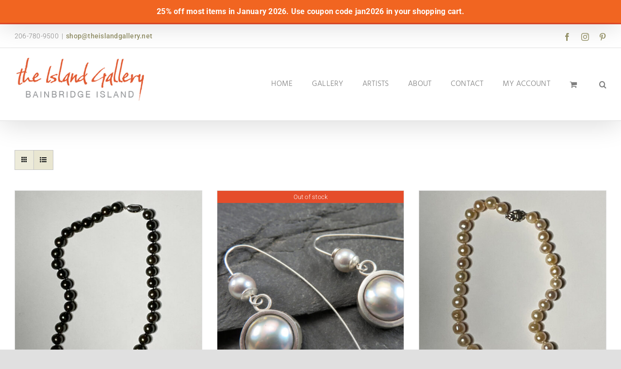

--- FILE ---
content_type: text/html; charset=UTF-8
request_url: https://theislandgallery.net/product-tag/pearls/?product_view=grid
body_size: 24693
content:
<!DOCTYPE html>
<html class="avada-html-layout-wide avada-html-header-position-top avada-html-is-archive" lang="en-US" prefix="og: http://ogp.me/ns# fb: http://ogp.me/ns/fb#">
<head>
	<meta http-equiv="X-UA-Compatible" content="IE=edge" />
	<meta http-equiv="Content-Type" content="text/html; charset=utf-8"/>
	<meta name="viewport" content="width=device-width, initial-scale=1" />
	<title>pearls &#8211; The Island Gallery</title>
<meta name='robots' content='max-image-preview:large' />
<script>window._wca = window._wca || [];</script>
<link rel='dns-prefetch' href='//stats.wp.com' />
<link rel="alternate" type="application/rss+xml" title="The Island Gallery &raquo; Feed" href="https://theislandgallery.net/feed/" />
<link rel="alternate" type="application/rss+xml" title="The Island Gallery &raquo; Comments Feed" href="https://theislandgallery.net/comments/feed/" />
								<link rel="icon" href="https://theislandgallery.net/wp-content/uploads/2022/09/fav.png" type="image/png" />
		
					<!-- Apple Touch Icon -->
						<link rel="apple-touch-icon" sizes="180x180" href="https://theislandgallery.net/wp-content/uploads/2022/09/apple-ios-fav.png" type="image/png">
		
					<!-- Android Icon -->
						<link rel="icon" sizes="192x192" href="https://theislandgallery.net/wp-content/uploads/2022/09/android-icon.png" type="image/png">
		
					<!-- MS Edge Icon -->
						<meta name="msapplication-TileImage" content="https://theislandgallery.net/wp-content/uploads/2022/09/micro-icon.png" type="image/png">
				<link rel="alternate" type="application/rss+xml" title="The Island Gallery &raquo; pearls Tag Feed" href="https://theislandgallery.net/product-tag/pearls/feed/" />
				
		<meta property="og:locale" content="en_US"/>
		<meta property="og:type" content="article"/>
		<meta property="og:site_name" content="The Island Gallery"/>
		<meta property="og:title" content="  Product tags  pearls"/>
				<meta property="og:url" content="https://theislandgallery.net/product/black-peacock-pearl-necklace/"/>
																				<meta property="og:image" content="https://theislandgallery.net/wp-content/uploads/2022/11/Black-Peacock-Pearl-Necklace.jpg"/>
		<meta property="og:image:width" content="1200"/>
		<meta property="og:image:height" content="1314"/>
		<meta property="og:image:type" content="image/jpeg"/>
				<style id='wp-img-auto-sizes-contain-inline-css' type='text/css'>
img:is([sizes=auto i],[sizes^="auto," i]){contain-intrinsic-size:3000px 1500px}
/*# sourceURL=wp-img-auto-sizes-contain-inline-css */
</style>
<style id='wp-emoji-styles-inline-css' type='text/css'>

	img.wp-smiley, img.emoji {
		display: inline !important;
		border: none !important;
		box-shadow: none !important;
		height: 1em !important;
		width: 1em !important;
		margin: 0 0.07em !important;
		vertical-align: -0.1em !important;
		background: none !important;
		padding: 0 !important;
	}
/*# sourceURL=wp-emoji-styles-inline-css */
</style>
<style id='wp-block-library-inline-css' type='text/css'>
:root{--wp-block-synced-color:#7a00df;--wp-block-synced-color--rgb:122,0,223;--wp-bound-block-color:var(--wp-block-synced-color);--wp-editor-canvas-background:#ddd;--wp-admin-theme-color:#007cba;--wp-admin-theme-color--rgb:0,124,186;--wp-admin-theme-color-darker-10:#006ba1;--wp-admin-theme-color-darker-10--rgb:0,107,160.5;--wp-admin-theme-color-darker-20:#005a87;--wp-admin-theme-color-darker-20--rgb:0,90,135;--wp-admin-border-width-focus:2px}@media (min-resolution:192dpi){:root{--wp-admin-border-width-focus:1.5px}}.wp-element-button{cursor:pointer}:root .has-very-light-gray-background-color{background-color:#eee}:root .has-very-dark-gray-background-color{background-color:#313131}:root .has-very-light-gray-color{color:#eee}:root .has-very-dark-gray-color{color:#313131}:root .has-vivid-green-cyan-to-vivid-cyan-blue-gradient-background{background:linear-gradient(135deg,#00d084,#0693e3)}:root .has-purple-crush-gradient-background{background:linear-gradient(135deg,#34e2e4,#4721fb 50%,#ab1dfe)}:root .has-hazy-dawn-gradient-background{background:linear-gradient(135deg,#faaca8,#dad0ec)}:root .has-subdued-olive-gradient-background{background:linear-gradient(135deg,#fafae1,#67a671)}:root .has-atomic-cream-gradient-background{background:linear-gradient(135deg,#fdd79a,#004a59)}:root .has-nightshade-gradient-background{background:linear-gradient(135deg,#330968,#31cdcf)}:root .has-midnight-gradient-background{background:linear-gradient(135deg,#020381,#2874fc)}:root{--wp--preset--font-size--normal:16px;--wp--preset--font-size--huge:42px}.has-regular-font-size{font-size:1em}.has-larger-font-size{font-size:2.625em}.has-normal-font-size{font-size:var(--wp--preset--font-size--normal)}.has-huge-font-size{font-size:var(--wp--preset--font-size--huge)}.has-text-align-center{text-align:center}.has-text-align-left{text-align:left}.has-text-align-right{text-align:right}.has-fit-text{white-space:nowrap!important}#end-resizable-editor-section{display:none}.aligncenter{clear:both}.items-justified-left{justify-content:flex-start}.items-justified-center{justify-content:center}.items-justified-right{justify-content:flex-end}.items-justified-space-between{justify-content:space-between}.screen-reader-text{border:0;clip-path:inset(50%);height:1px;margin:-1px;overflow:hidden;padding:0;position:absolute;width:1px;word-wrap:normal!important}.screen-reader-text:focus{background-color:#ddd;clip-path:none;color:#444;display:block;font-size:1em;height:auto;left:5px;line-height:normal;padding:15px 23px 14px;text-decoration:none;top:5px;width:auto;z-index:100000}html :where(.has-border-color){border-style:solid}html :where([style*=border-top-color]){border-top-style:solid}html :where([style*=border-right-color]){border-right-style:solid}html :where([style*=border-bottom-color]){border-bottom-style:solid}html :where([style*=border-left-color]){border-left-style:solid}html :where([style*=border-width]){border-style:solid}html :where([style*=border-top-width]){border-top-style:solid}html :where([style*=border-right-width]){border-right-style:solid}html :where([style*=border-bottom-width]){border-bottom-style:solid}html :where([style*=border-left-width]){border-left-style:solid}html :where(img[class*=wp-image-]){height:auto;max-width:100%}:where(figure){margin:0 0 1em}html :where(.is-position-sticky){--wp-admin--admin-bar--position-offset:var(--wp-admin--admin-bar--height,0px)}@media screen and (max-width:600px){html :where(.is-position-sticky){--wp-admin--admin-bar--position-offset:0px}}

/*# sourceURL=wp-block-library-inline-css */
</style><style id='global-styles-inline-css' type='text/css'>
:root{--wp--preset--aspect-ratio--square: 1;--wp--preset--aspect-ratio--4-3: 4/3;--wp--preset--aspect-ratio--3-4: 3/4;--wp--preset--aspect-ratio--3-2: 3/2;--wp--preset--aspect-ratio--2-3: 2/3;--wp--preset--aspect-ratio--16-9: 16/9;--wp--preset--aspect-ratio--9-16: 9/16;--wp--preset--color--black: #000000;--wp--preset--color--cyan-bluish-gray: #abb8c3;--wp--preset--color--white: #ffffff;--wp--preset--color--pale-pink: #f78da7;--wp--preset--color--vivid-red: #cf2e2e;--wp--preset--color--luminous-vivid-orange: #ff6900;--wp--preset--color--luminous-vivid-amber: #fcb900;--wp--preset--color--light-green-cyan: #7bdcb5;--wp--preset--color--vivid-green-cyan: #00d084;--wp--preset--color--pale-cyan-blue: #8ed1fc;--wp--preset--color--vivid-cyan-blue: #0693e3;--wp--preset--color--vivid-purple: #9b51e0;--wp--preset--color--awb-color-1: #ffffff;--wp--preset--color--awb-color-2: #e0e0e0;--wp--preset--color--awb-color-3: #c4c4c4;--wp--preset--color--awb-color-4: #e54d2b;--wp--preset--color--awb-color-5: #c8c08c;--wp--preset--color--awb-color-6: #878787;--wp--preset--color--awb-color-7: #666666;--wp--preset--color--awb-color-8: #141617;--wp--preset--color--awb-color-custom-1: #696f51;--wp--preset--color--awb-color-custom-2: #fca153;--wp--preset--color--awb-color-custom-3: rgba(200,192,140,0.4);--wp--preset--color--awb-color-custom-4: #efefef;--wp--preset--color--awb-color-custom-5: #99966b;--wp--preset--color--awb-color-custom-6: #e3e1c7;--wp--preset--gradient--vivid-cyan-blue-to-vivid-purple: linear-gradient(135deg,rgb(6,147,227) 0%,rgb(155,81,224) 100%);--wp--preset--gradient--light-green-cyan-to-vivid-green-cyan: linear-gradient(135deg,rgb(122,220,180) 0%,rgb(0,208,130) 100%);--wp--preset--gradient--luminous-vivid-amber-to-luminous-vivid-orange: linear-gradient(135deg,rgb(252,185,0) 0%,rgb(255,105,0) 100%);--wp--preset--gradient--luminous-vivid-orange-to-vivid-red: linear-gradient(135deg,rgb(255,105,0) 0%,rgb(207,46,46) 100%);--wp--preset--gradient--very-light-gray-to-cyan-bluish-gray: linear-gradient(135deg,rgb(238,238,238) 0%,rgb(169,184,195) 100%);--wp--preset--gradient--cool-to-warm-spectrum: linear-gradient(135deg,rgb(74,234,220) 0%,rgb(151,120,209) 20%,rgb(207,42,186) 40%,rgb(238,44,130) 60%,rgb(251,105,98) 80%,rgb(254,248,76) 100%);--wp--preset--gradient--blush-light-purple: linear-gradient(135deg,rgb(255,206,236) 0%,rgb(152,150,240) 100%);--wp--preset--gradient--blush-bordeaux: linear-gradient(135deg,rgb(254,205,165) 0%,rgb(254,45,45) 50%,rgb(107,0,62) 100%);--wp--preset--gradient--luminous-dusk: linear-gradient(135deg,rgb(255,203,112) 0%,rgb(199,81,192) 50%,rgb(65,88,208) 100%);--wp--preset--gradient--pale-ocean: linear-gradient(135deg,rgb(255,245,203) 0%,rgb(182,227,212) 50%,rgb(51,167,181) 100%);--wp--preset--gradient--electric-grass: linear-gradient(135deg,rgb(202,248,128) 0%,rgb(113,206,126) 100%);--wp--preset--gradient--midnight: linear-gradient(135deg,rgb(2,3,129) 0%,rgb(40,116,252) 100%);--wp--preset--font-size--small: 12px;--wp--preset--font-size--medium: 20px;--wp--preset--font-size--large: 24px;--wp--preset--font-size--x-large: 42px;--wp--preset--font-size--normal: 16px;--wp--preset--font-size--xlarge: 32px;--wp--preset--font-size--huge: 48px;--wp--preset--spacing--20: 0.44rem;--wp--preset--spacing--30: 0.67rem;--wp--preset--spacing--40: 1rem;--wp--preset--spacing--50: 1.5rem;--wp--preset--spacing--60: 2.25rem;--wp--preset--spacing--70: 3.38rem;--wp--preset--spacing--80: 5.06rem;--wp--preset--shadow--natural: 6px 6px 9px rgba(0, 0, 0, 0.2);--wp--preset--shadow--deep: 12px 12px 50px rgba(0, 0, 0, 0.4);--wp--preset--shadow--sharp: 6px 6px 0px rgba(0, 0, 0, 0.2);--wp--preset--shadow--outlined: 6px 6px 0px -3px rgb(255, 255, 255), 6px 6px rgb(0, 0, 0);--wp--preset--shadow--crisp: 6px 6px 0px rgb(0, 0, 0);}:where(.is-layout-flex){gap: 0.5em;}:where(.is-layout-grid){gap: 0.5em;}body .is-layout-flex{display: flex;}.is-layout-flex{flex-wrap: wrap;align-items: center;}.is-layout-flex > :is(*, div){margin: 0;}body .is-layout-grid{display: grid;}.is-layout-grid > :is(*, div){margin: 0;}:where(.wp-block-columns.is-layout-flex){gap: 2em;}:where(.wp-block-columns.is-layout-grid){gap: 2em;}:where(.wp-block-post-template.is-layout-flex){gap: 1.25em;}:where(.wp-block-post-template.is-layout-grid){gap: 1.25em;}.has-black-color{color: var(--wp--preset--color--black) !important;}.has-cyan-bluish-gray-color{color: var(--wp--preset--color--cyan-bluish-gray) !important;}.has-white-color{color: var(--wp--preset--color--white) !important;}.has-pale-pink-color{color: var(--wp--preset--color--pale-pink) !important;}.has-vivid-red-color{color: var(--wp--preset--color--vivid-red) !important;}.has-luminous-vivid-orange-color{color: var(--wp--preset--color--luminous-vivid-orange) !important;}.has-luminous-vivid-amber-color{color: var(--wp--preset--color--luminous-vivid-amber) !important;}.has-light-green-cyan-color{color: var(--wp--preset--color--light-green-cyan) !important;}.has-vivid-green-cyan-color{color: var(--wp--preset--color--vivid-green-cyan) !important;}.has-pale-cyan-blue-color{color: var(--wp--preset--color--pale-cyan-blue) !important;}.has-vivid-cyan-blue-color{color: var(--wp--preset--color--vivid-cyan-blue) !important;}.has-vivid-purple-color{color: var(--wp--preset--color--vivid-purple) !important;}.has-black-background-color{background-color: var(--wp--preset--color--black) !important;}.has-cyan-bluish-gray-background-color{background-color: var(--wp--preset--color--cyan-bluish-gray) !important;}.has-white-background-color{background-color: var(--wp--preset--color--white) !important;}.has-pale-pink-background-color{background-color: var(--wp--preset--color--pale-pink) !important;}.has-vivid-red-background-color{background-color: var(--wp--preset--color--vivid-red) !important;}.has-luminous-vivid-orange-background-color{background-color: var(--wp--preset--color--luminous-vivid-orange) !important;}.has-luminous-vivid-amber-background-color{background-color: var(--wp--preset--color--luminous-vivid-amber) !important;}.has-light-green-cyan-background-color{background-color: var(--wp--preset--color--light-green-cyan) !important;}.has-vivid-green-cyan-background-color{background-color: var(--wp--preset--color--vivid-green-cyan) !important;}.has-pale-cyan-blue-background-color{background-color: var(--wp--preset--color--pale-cyan-blue) !important;}.has-vivid-cyan-blue-background-color{background-color: var(--wp--preset--color--vivid-cyan-blue) !important;}.has-vivid-purple-background-color{background-color: var(--wp--preset--color--vivid-purple) !important;}.has-black-border-color{border-color: var(--wp--preset--color--black) !important;}.has-cyan-bluish-gray-border-color{border-color: var(--wp--preset--color--cyan-bluish-gray) !important;}.has-white-border-color{border-color: var(--wp--preset--color--white) !important;}.has-pale-pink-border-color{border-color: var(--wp--preset--color--pale-pink) !important;}.has-vivid-red-border-color{border-color: var(--wp--preset--color--vivid-red) !important;}.has-luminous-vivid-orange-border-color{border-color: var(--wp--preset--color--luminous-vivid-orange) !important;}.has-luminous-vivid-amber-border-color{border-color: var(--wp--preset--color--luminous-vivid-amber) !important;}.has-light-green-cyan-border-color{border-color: var(--wp--preset--color--light-green-cyan) !important;}.has-vivid-green-cyan-border-color{border-color: var(--wp--preset--color--vivid-green-cyan) !important;}.has-pale-cyan-blue-border-color{border-color: var(--wp--preset--color--pale-cyan-blue) !important;}.has-vivid-cyan-blue-border-color{border-color: var(--wp--preset--color--vivid-cyan-blue) !important;}.has-vivid-purple-border-color{border-color: var(--wp--preset--color--vivid-purple) !important;}.has-vivid-cyan-blue-to-vivid-purple-gradient-background{background: var(--wp--preset--gradient--vivid-cyan-blue-to-vivid-purple) !important;}.has-light-green-cyan-to-vivid-green-cyan-gradient-background{background: var(--wp--preset--gradient--light-green-cyan-to-vivid-green-cyan) !important;}.has-luminous-vivid-amber-to-luminous-vivid-orange-gradient-background{background: var(--wp--preset--gradient--luminous-vivid-amber-to-luminous-vivid-orange) !important;}.has-luminous-vivid-orange-to-vivid-red-gradient-background{background: var(--wp--preset--gradient--luminous-vivid-orange-to-vivid-red) !important;}.has-very-light-gray-to-cyan-bluish-gray-gradient-background{background: var(--wp--preset--gradient--very-light-gray-to-cyan-bluish-gray) !important;}.has-cool-to-warm-spectrum-gradient-background{background: var(--wp--preset--gradient--cool-to-warm-spectrum) !important;}.has-blush-light-purple-gradient-background{background: var(--wp--preset--gradient--blush-light-purple) !important;}.has-blush-bordeaux-gradient-background{background: var(--wp--preset--gradient--blush-bordeaux) !important;}.has-luminous-dusk-gradient-background{background: var(--wp--preset--gradient--luminous-dusk) !important;}.has-pale-ocean-gradient-background{background: var(--wp--preset--gradient--pale-ocean) !important;}.has-electric-grass-gradient-background{background: var(--wp--preset--gradient--electric-grass) !important;}.has-midnight-gradient-background{background: var(--wp--preset--gradient--midnight) !important;}.has-small-font-size{font-size: var(--wp--preset--font-size--small) !important;}.has-medium-font-size{font-size: var(--wp--preset--font-size--medium) !important;}.has-large-font-size{font-size: var(--wp--preset--font-size--large) !important;}.has-x-large-font-size{font-size: var(--wp--preset--font-size--x-large) !important;}
/*# sourceURL=global-styles-inline-css */
</style>

<style id='classic-theme-styles-inline-css' type='text/css'>
/*! This file is auto-generated */
.wp-block-button__link{color:#fff;background-color:#32373c;border-radius:9999px;box-shadow:none;text-decoration:none;padding:calc(.667em + 2px) calc(1.333em + 2px);font-size:1.125em}.wp-block-file__button{background:#32373c;color:#fff;text-decoration:none}
/*# sourceURL=/wp-includes/css/classic-themes.min.css */
</style>
<link rel='stylesheet' id='simple-banner-style-css' href='https://theislandgallery.net/wp-content/plugins/simple-banner/simple-banner.css?ver=3.2.0' type='text/css' media='all' />
<style id='woocommerce-inline-inline-css' type='text/css'>
.woocommerce form .form-row .required { visibility: visible; }
/*# sourceURL=woocommerce-inline-inline-css */
</style>
<link rel='stylesheet' id='mc4wp-form-themes-css' href='https://theislandgallery.net/wp-content/plugins/mailchimp-for-wp/assets/css/form-themes.css?ver=4.10.9' type='text/css' media='all' />
<link rel='stylesheet' id='dashicons-css' href='https://theislandgallery.net/wp-includes/css/dashicons.min.css?ver=e1fff17802dae9a89e5b47f665297ece' type='text/css' media='all' />
<link rel='stylesheet' id='cfvsw_swatches_product-css' href='https://theislandgallery.net/wp-content/plugins/variation-swatches-woo/assets/css/swatches.css?ver=1.0.13' type='text/css' media='all' />
<style id='cfvsw_swatches_product-inline-css' type='text/css'>
.cfvsw-tooltip{background:#000000;color:#ffffff;} .cfvsw-tooltip:before{background:#000000;}:root {--cfvsw-swatches-font-size: 12px;--cfvsw-swatches-border-color: #000000;--cfvsw-swatches-border-color-hover: #00000080;--cfvsw-swatches-border-width: 1px;--cfvsw-swatches-tooltip-font-size: 12px;}
/*# sourceURL=cfvsw_swatches_product-inline-css */
</style>
<link rel='stylesheet' id='gateway-css' href='https://theislandgallery.net/wp-content/plugins/woocommerce-paypal-payments/modules/ppcp-button/assets/css/gateway.css?ver=3.3.2' type='text/css' media='all' />
<link rel='stylesheet' id='child-style-css' href='https://theislandgallery.net/wp-content/themes/Avada-Child-Theme/style.css?ver=e1fff17802dae9a89e5b47f665297ece' type='text/css' media='all' />
<link rel='stylesheet' id='fusion-dynamic-css-css' href='https://theislandgallery.net/wp-content/uploads/fusion-styles/5bf6f5c6732996f451c10093909aa428.min.css?ver=3.14.2' type='text/css' media='all' />
<script type="text/template" id="tmpl-variation-template">
	<div class="woocommerce-variation-description">{{{ data.variation.variation_description }}}</div>
	<div class="woocommerce-variation-price">{{{ data.variation.price_html }}}</div>
	<div class="woocommerce-variation-availability">{{{ data.variation.availability_html }}}</div>
</script>
<script type="text/template" id="tmpl-unavailable-variation-template">
	<p role="alert">Sorry, this product is unavailable. Please choose a different combination.</p>
</script>
<script type="text/javascript" src="https://theislandgallery.net/wp-includes/js/jquery/jquery.min.js?ver=3.7.1" id="jquery-core-js"></script>
<script type="text/javascript" src="https://theislandgallery.net/wp-includes/js/jquery/jquery-migrate.min.js?ver=3.4.1" id="jquery-migrate-js"></script>
<script type="text/javascript" id="simple-banner-script-js-before">
/* <![CDATA[ */
const simpleBannerScriptParams = {"pro_version_enabled":"","debug_mode":"","id":1704,"version":"3.2.0","banner_params":[{"hide_simple_banner":"no","simple_banner_prepend_element":"header","simple_banner_position":"","header_margin":"","header_padding":"","wp_body_open_enabled":"","wp_body_open":true,"simple_banner_z_index":"","simple_banner_text":"25% off most items in January 2026. Use coupon code jan2026 in your shopping cart.","disabled_on_current_page":false,"disabled_pages_array":[],"is_current_page_a_post":false,"disabled_on_posts":"","simple_banner_disabled_page_paths":"","simple_banner_font_size":"","simple_banner_color":"#f16521","simple_banner_text_color":"","simple_banner_link_color":"","simple_banner_close_color":"","simple_banner_custom_css":"","simple_banner_scrolling_custom_css":"","simple_banner_text_custom_css":"","simple_banner_button_css":"","site_custom_css":"","keep_site_custom_css":"","site_custom_js":"","keep_site_custom_js":"","close_button_enabled":"","close_button_expiration":"31 Jan 2026 08:00:00 UTC","close_button_cookie_set":false,"current_date":{"date":"2026-01-20 13:13:50.241363","timezone_type":3,"timezone":"UTC"},"start_date":{"date":"2026-01-20 13:13:50.241369","timezone_type":3,"timezone":"UTC"},"end_date":{"date":"2026-01-20 13:13:50.241372","timezone_type":3,"timezone":"UTC"},"simple_banner_start_after_date":"","simple_banner_remove_after_date":"","simple_banner_insert_inside_element":""}]}
//# sourceURL=simple-banner-script-js-before
/* ]]> */
</script>
<script type="text/javascript" src="https://theislandgallery.net/wp-content/plugins/simple-banner/simple-banner.js?ver=3.2.0" id="simple-banner-script-js"></script>
<script type="text/javascript" src="https://theislandgallery.net/wp-content/plugins/woocommerce/assets/js/jquery-blockui/jquery.blockUI.min.js?ver=2.7.0-wc.10.4.3" id="wc-jquery-blockui-js" data-wp-strategy="defer"></script>
<script type="text/javascript" src="https://theislandgallery.net/wp-content/plugins/woocommerce/assets/js/js-cookie/js.cookie.min.js?ver=2.1.4-wc.10.4.3" id="wc-js-cookie-js" defer="defer" data-wp-strategy="defer"></script>
<script type="text/javascript" id="woocommerce-js-extra">
/* <![CDATA[ */
var woocommerce_params = {"ajax_url":"/wp-admin/admin-ajax.php","wc_ajax_url":"/?wc-ajax=%%endpoint%%","i18n_password_show":"Show password","i18n_password_hide":"Hide password"};
//# sourceURL=woocommerce-js-extra
/* ]]> */
</script>
<script type="text/javascript" src="https://theislandgallery.net/wp-content/plugins/woocommerce/assets/js/frontend/woocommerce.min.js?ver=10.4.3" id="woocommerce-js" defer="defer" data-wp-strategy="defer"></script>
<script type="text/javascript" src="https://theislandgallery.net/wp-includes/js/underscore.min.js?ver=1.13.7" id="underscore-js"></script>
<script type="text/javascript" id="wp-util-js-extra">
/* <![CDATA[ */
var _wpUtilSettings = {"ajax":{"url":"/wp-admin/admin-ajax.php"}};
//# sourceURL=wp-util-js-extra
/* ]]> */
</script>
<script type="text/javascript" src="https://theislandgallery.net/wp-includes/js/wp-util.min.js?ver=e1fff17802dae9a89e5b47f665297ece" id="wp-util-js"></script>
<script type="text/javascript" src="https://stats.wp.com/s-202604.js" id="woocommerce-analytics-js" defer="defer" data-wp-strategy="defer"></script>
<link rel="https://api.w.org/" href="https://theislandgallery.net/wp-json/" /><link rel="alternate" title="JSON" type="application/json" href="https://theislandgallery.net/wp-json/wp/v2/product_tag/276" /><link rel="EditURI" type="application/rsd+xml" title="RSD" href="https://theislandgallery.net/xmlrpc.php?rsd" />

<script>  var el_i13_login_captcha=null; var el_i13_register_captcha=null; </script><style id="simple-banner-background-color" type="text/css">.simple-banner{background:#f16521;}</style><style id="simple-banner-text-color" type="text/css">.simple-banner .simple-banner-text{color: #ffffff;}</style><style id="simple-banner-link-color" type="text/css">.simple-banner .simple-banner-text a{color:#f16521;}</style><style id="simple-banner-z-index" type="text/css">.simple-banner{z-index: 99999;}</style><style id="simple-banner-site-custom-css-dummy" type="text/css"></style><script id="simple-banner-site-custom-js-dummy" type="text/javascript"></script>	<style>img#wpstats{display:none}</style>
		<link rel="preload" href="https://theislandgallery.net/wp-content/themes/Avada/includes/lib/assets/fonts/icomoon/awb-icons.woff" as="font" type="font/woff" crossorigin><link rel="preload" href="//theislandgallery.net/wp-content/themes/Avada/includes/lib/assets/fonts/fontawesome/webfonts/fa-brands-400.woff2" as="font" type="font/woff2" crossorigin><link rel="preload" href="//theislandgallery.net/wp-content/themes/Avada/includes/lib/assets/fonts/fontawesome/webfonts/fa-regular-400.woff2" as="font" type="font/woff2" crossorigin><link rel="preload" href="//theislandgallery.net/wp-content/themes/Avada/includes/lib/assets/fonts/fontawesome/webfonts/fa-solid-900.woff2" as="font" type="font/woff2" crossorigin><style type="text/css" id="css-fb-visibility">@media screen and (max-width: 640px){.fusion-no-small-visibility{display:none !important;}body .sm-text-align-center{text-align:center !important;}body .sm-text-align-left{text-align:left !important;}body .sm-text-align-right{text-align:right !important;}body .sm-text-align-justify{text-align:justify !important;}body .sm-flex-align-center{justify-content:center !important;}body .sm-flex-align-flex-start{justify-content:flex-start !important;}body .sm-flex-align-flex-end{justify-content:flex-end !important;}body .sm-mx-auto{margin-left:auto !important;margin-right:auto !important;}body .sm-ml-auto{margin-left:auto !important;}body .sm-mr-auto{margin-right:auto !important;}body .fusion-absolute-position-small{position:absolute;width:100%;}.awb-sticky.awb-sticky-small{ position: sticky; top: var(--awb-sticky-offset,0); }}@media screen and (min-width: 641px) and (max-width: 800px){.fusion-no-medium-visibility{display:none !important;}body .md-text-align-center{text-align:center !important;}body .md-text-align-left{text-align:left !important;}body .md-text-align-right{text-align:right !important;}body .md-text-align-justify{text-align:justify !important;}body .md-flex-align-center{justify-content:center !important;}body .md-flex-align-flex-start{justify-content:flex-start !important;}body .md-flex-align-flex-end{justify-content:flex-end !important;}body .md-mx-auto{margin-left:auto !important;margin-right:auto !important;}body .md-ml-auto{margin-left:auto !important;}body .md-mr-auto{margin-right:auto !important;}body .fusion-absolute-position-medium{position:absolute;width:100%;}.awb-sticky.awb-sticky-medium{ position: sticky; top: var(--awb-sticky-offset,0); }}@media screen and (min-width: 801px){.fusion-no-large-visibility{display:none !important;}body .lg-text-align-center{text-align:center !important;}body .lg-text-align-left{text-align:left !important;}body .lg-text-align-right{text-align:right !important;}body .lg-text-align-justify{text-align:justify !important;}body .lg-flex-align-center{justify-content:center !important;}body .lg-flex-align-flex-start{justify-content:flex-start !important;}body .lg-flex-align-flex-end{justify-content:flex-end !important;}body .lg-mx-auto{margin-left:auto !important;margin-right:auto !important;}body .lg-ml-auto{margin-left:auto !important;}body .lg-mr-auto{margin-right:auto !important;}body .fusion-absolute-position-large{position:absolute;width:100%;}.awb-sticky.awb-sticky-large{ position: sticky; top: var(--awb-sticky-offset,0); }}</style>	<noscript><style>.woocommerce-product-gallery{ opacity: 1 !important; }</style></noscript>
	<meta name="generator" content="Powered by Slider Revolution 6.7.39 - responsive, Mobile-Friendly Slider Plugin for WordPress with comfortable drag and drop interface." />
<script data-jetpack-boost="ignore">function setREVStartSize(e){
			//window.requestAnimationFrame(function() {
				window.RSIW = window.RSIW===undefined ? window.innerWidth : window.RSIW;
				window.RSIH = window.RSIH===undefined ? window.innerHeight : window.RSIH;
				try {
					var pw = document.getElementById(e.c).parentNode.offsetWidth,
						newh;
					pw = pw===0 || isNaN(pw) || (e.l=="fullwidth" || e.layout=="fullwidth") ? window.RSIW : pw;
					e.tabw = e.tabw===undefined ? 0 : parseInt(e.tabw);
					e.thumbw = e.thumbw===undefined ? 0 : parseInt(e.thumbw);
					e.tabh = e.tabh===undefined ? 0 : parseInt(e.tabh);
					e.thumbh = e.thumbh===undefined ? 0 : parseInt(e.thumbh);
					e.tabhide = e.tabhide===undefined ? 0 : parseInt(e.tabhide);
					e.thumbhide = e.thumbhide===undefined ? 0 : parseInt(e.thumbhide);
					e.mh = e.mh===undefined || e.mh=="" || e.mh==="auto" ? 0 : parseInt(e.mh,0);
					if(e.layout==="fullscreen" || e.l==="fullscreen")
						newh = Math.max(e.mh,window.RSIH);
					else{
						e.gw = Array.isArray(e.gw) ? e.gw : [e.gw];
						for (var i in e.rl) if (e.gw[i]===undefined || e.gw[i]===0) e.gw[i] = e.gw[i-1];
						e.gh = e.el===undefined || e.el==="" || (Array.isArray(e.el) && e.el.length==0)? e.gh : e.el;
						e.gh = Array.isArray(e.gh) ? e.gh : [e.gh];
						for (var i in e.rl) if (e.gh[i]===undefined || e.gh[i]===0) e.gh[i] = e.gh[i-1];
											
						var nl = new Array(e.rl.length),
							ix = 0,
							sl;
						e.tabw = e.tabhide>=pw ? 0 : e.tabw;
						e.thumbw = e.thumbhide>=pw ? 0 : e.thumbw;
						e.tabh = e.tabhide>=pw ? 0 : e.tabh;
						e.thumbh = e.thumbhide>=pw ? 0 : e.thumbh;
						for (var i in e.rl) nl[i] = e.rl[i]<window.RSIW ? 0 : e.rl[i];
						sl = nl[0];
						for (var i in nl) if (sl>nl[i] && nl[i]>0) { sl = nl[i]; ix=i;}
						var m = pw>(e.gw[ix]+e.tabw+e.thumbw) ? 1 : (pw-(e.tabw+e.thumbw)) / (e.gw[ix]);
						newh =  (e.gh[ix] * m) + (e.tabh + e.thumbh);
					}
					var el = document.getElementById(e.c);
					if (el!==null && el) el.style.height = newh+"px";
					el = document.getElementById(e.c+"_wrapper");
					if (el!==null && el) {
						el.style.height = newh+"px";
						el.style.display = "block";
					}
				} catch(e){
					console.log("Failure at Presize of Slider:" + e)
				}
			//});
		  };</script>
		<script type="text/javascript">
			var doc = document.documentElement;
			doc.setAttribute( 'data-useragent', navigator.userAgent );
		</script>
		
	<link rel='stylesheet' id='wc-blocks-style-css' href='https://theislandgallery.net/wp-content/plugins/woocommerce/assets/client/blocks/wc-blocks.css?ver=wc-10.4.3' type='text/css' media='all' />
<link rel='stylesheet' id='rs-plugin-settings-css' href='//theislandgallery.net/wp-content/plugins/revslider/sr6/assets/css/rs6.css?ver=6.7.39' type='text/css' media='all' />
<style id='rs-plugin-settings-inline-css' type='text/css'>
#rs-demo-id {}
/*# sourceURL=rs-plugin-settings-inline-css */
</style>
</head>

<body class="archive tax-product_tag term-pearls term-276 wp-theme-Avada wp-child-theme-Avada-Child-Theme theme-Avada woocommerce woocommerce-page woocommerce-no-js fusion-image-hovers fusion-pagination-sizing fusion-button_type-flat fusion-button_span-yes fusion-button_gradient-linear avada-image-rollover-circle-yes avada-image-rollover-yes avada-image-rollover-direction-left fusion-body ltr no-tablet-sticky-header no-mobile-sticky-header no-mobile-slidingbar no-mobile-totop avada-has-rev-slider-styles fusion-disable-outline fusion-sub-menu-fade mobile-logo-pos-left layout-wide-mode avada-has-boxed-modal-shadow- layout-scroll-offset-full avada-has-zero-margin-offset-top fusion-top-header menu-text-align-center fusion-woo-product-design-clean fusion-woo-shop-page-columns-4 fusion-woo-related-columns-4 fusion-woo-archive-page-columns-3 fusion-woocommerce-equal-heights avada-has-woo-gallery-disabled woo-sale-badge-circle woo-outofstock-badge-top_bar mobile-menu-design-classic fusion-show-pagination-text fusion-header-layout-v2 avada-responsive avada-footer-fx-none avada-menu-highlight-style-textcolor fusion-search-form-clean fusion-main-menu-search-overlay fusion-avatar-circle avada-dropdown-styles avada-blog-layout-large avada-blog-archive-layout-large avada-header-shadow-yes avada-menu-icon-position-left avada-has-megamenu-shadow avada-has-mobile-menu-search avada-has-main-nav-search-icon avada-has-megamenu-item-divider avada-has-breadcrumb-mobile-hidden avada-has-titlebar-hide avada-has-pagination-width_height avada-flyout-menu-direction-fade avada-ec-views-v1" data-awb-post-id="1704">
		<a class="skip-link screen-reader-text" href="#content">Skip to content</a>

	<div id="boxed-wrapper">
		
		<div id="wrapper" class="fusion-wrapper">
			<div id="home" style="position:relative;top:-1px;"></div>
							
					
			<header class="fusion-header-wrapper fusion-header-shadow">
				<div class="fusion-header-v2 fusion-logo-alignment fusion-logo-left fusion-sticky-menu- fusion-sticky-logo-1 fusion-mobile-logo-1  fusion-mobile-menu-design-classic">
					
<div class="fusion-secondary-header">
	<div class="fusion-row">
					<div class="fusion-alignleft">
				<div class="fusion-contact-info"><span class="fusion-contact-info-phone-number">206-780-9500</span><span class="fusion-header-separator">|</span><span class="fusion-contact-info-email-address"><a href="mailto:s&#104;o&#112;&#64;t&#104;&#101;&#105;s&#108;&#97;&#110;&#100;gal&#108;ery&#46;&#110;&#101;t">s&#104;o&#112;&#64;t&#104;&#101;&#105;s&#108;&#97;&#110;&#100;gal&#108;ery&#46;&#110;&#101;t</a></span></div>			</div>
							<div class="fusion-alignright">
				<div class="fusion-social-links-header"><div class="fusion-social-networks"><div class="fusion-social-networks-wrapper"><a  class="fusion-social-network-icon fusion-tooltip fusion-facebook awb-icon-facebook" style data-placement="top" data-title="Facebook" data-toggle="tooltip" title="Facebook" href="https://www.facebook.com/profile.php?id=100072274380323" target="_blank" rel="noreferrer"><span class="screen-reader-text">Facebook</span></a><a  class="fusion-social-network-icon fusion-tooltip fusion-instagram awb-icon-instagram" style data-placement="top" data-title="Instagram" data-toggle="tooltip" title="Instagram" href="https://www.instagram.com/theislandgallery/" target="_blank" rel="noopener noreferrer"><span class="screen-reader-text">Instagram</span></a><a  class="fusion-social-network-icon fusion-tooltip fusion-pinterest awb-icon-pinterest" style data-placement="top" data-title="Pinterest" data-toggle="tooltip" title="Pinterest" href="https://www.pinterest.com/sswannacknunn/" target="_blank" rel="noopener noreferrer"><span class="screen-reader-text">Pinterest</span></a></div></div></div>			</div>
			</div>
</div>
<div class="fusion-header-sticky-height"></div>
<div class="fusion-header">
	<div class="fusion-row">
					<div class="fusion-logo" data-margin-top="0px" data-margin-bottom="0px" data-margin-left="0px" data-margin-right="0px">
			<a class="fusion-logo-link"  href="https://theislandgallery.net/" >

						<!-- standard logo -->
			<img src="https://theislandgallery.net/wp-content/uploads/2022/09/IG-logo-new-saffron-web-1.png" srcset="https://theislandgallery.net/wp-content/uploads/2022/09/IG-logo-new-saffron-web-1.png 1x, https://theislandgallery.net/wp-content/uploads/2022/09/IG-logo-new-saffron-retina.png 2x" width="270" height="90" style="max-height:90px;height:auto;" alt="The Island Gallery Logo" data-retina_logo_url="https://theislandgallery.net/wp-content/uploads/2022/09/IG-logo-new-saffron-retina.png" class="fusion-standard-logo" />

											<!-- mobile logo -->
				<img src="https://theislandgallery.net/wp-content/uploads/2022/09/logo-saffron-web.png" srcset="https://theislandgallery.net/wp-content/uploads/2022/09/logo-saffron-web.png 1x, https://theislandgallery.net/wp-content/uploads/2022/09/IG-logo-new-saffron-stky-ret.png 2x" width="250" height="83" style="max-height:83px;height:auto;" alt="The Island Gallery Logo" data-retina_logo_url="https://theislandgallery.net/wp-content/uploads/2022/09/IG-logo-new-saffron-stky-ret.png" class="fusion-mobile-logo" />
			
											<!-- sticky header logo -->
				<img src="https://theislandgallery.net/wp-content/uploads/2022/09/IG-logo-new-saffron-web-1.png" srcset="https://theislandgallery.net/wp-content/uploads/2022/09/IG-logo-new-saffron-web-1.png 1x, https://theislandgallery.net/wp-content/uploads/2022/09/IG-logo-new-saffron-retina.png 2x" width="270" height="90" style="max-height:90px;height:auto;" alt="The Island Gallery Logo" data-retina_logo_url="https://theislandgallery.net/wp-content/uploads/2022/09/IG-logo-new-saffron-retina.png" class="fusion-sticky-logo" />
					</a>
		</div>		<nav class="fusion-main-menu" aria-label="Main Menu"><div class="fusion-overlay-search">		<form role="search" class="searchform fusion-search-form  fusion-search-form-clean" method="get" action="https://theislandgallery.net/">
			<div class="fusion-search-form-content">

				
				<div class="fusion-search-field search-field">
					<label><span class="screen-reader-text">Search for:</span>
													<input type="search" value="" name="s" class="s" placeholder="Search..." required aria-required="true" aria-label="Search..."/>
											</label>
				</div>
				<div class="fusion-search-button search-button">
					<input type="submit" class="fusion-search-submit searchsubmit" aria-label="Search" value="&#xf002;" />
									</div>

				
			</div>


			
		</form>
		<div class="fusion-search-spacer"></div><a href="#" role="button" aria-label="Close Search" class="fusion-close-search"></a></div><ul id="menu-main-menu" class="fusion-menu"><li  id="menu-item-3151"  class="menu-item menu-item-type-post_type menu-item-object-page menu-item-home menu-item-3151"  data-item-id="3151"><a  href="https://theislandgallery.net/" class="fusion-textcolor-highlight"><span class="menu-text">HOME</span></a></li><li  id="menu-item-232"  class="menu-item menu-item-type-post_type menu-item-object-page menu-item-has-children menu-item-232 fusion-dropdown-menu"  data-item-id="232"><a  href="https://theislandgallery.net/gallery/" class="fusion-textcolor-highlight"><span class="menu-text">GALLERY</span></a><ul class="sub-menu"><li  id="menu-item-57"  class="menu-item menu-item-type-post_type menu-item-object-page menu-item-57 fusion-dropdown-submenu" ><a  href="https://theislandgallery.net/ceramics/" class="fusion-textcolor-highlight"><span>CERAMICS &#038; GLASS</span></a></li><li  id="menu-item-54"  class="menu-item menu-item-type-post_type menu-item-object-page menu-item-54 fusion-dropdown-submenu" ><a  href="https://theislandgallery.net/furniture/" class="fusion-textcolor-highlight"><span>FURNITURE &#038; WOOD ACCENTS</span></a></li><li  id="menu-item-2167"  class="menu-item menu-item-type-post_type menu-item-object-page menu-item-2167 fusion-dropdown-submenu" ><a  href="https://theislandgallery.net/ikat/" class="fusion-textcolor-highlight"><span>IKAT COLLECTION</span></a></li><li  id="menu-item-52"  class="menu-item menu-item-type-post_type menu-item-object-page menu-item-52 fusion-dropdown-submenu" ><a  href="https://theislandgallery.net/jewelry/" class="fusion-textcolor-highlight"><span>JEWELRY</span></a></li><li  id="menu-item-56"  class="menu-item menu-item-type-post_type menu-item-object-page menu-item-56 fusion-dropdown-submenu" ><a  href="https://theislandgallery.net/paintings-prints/" class="fusion-textcolor-highlight"><span>PAINTINGS &#038; PRINTS</span></a></li><li  id="menu-item-1095"  class="menu-item menu-item-type-post_type menu-item-object-page menu-item-1095 fusion-dropdown-submenu" ><a  href="https://theislandgallery.net/textiles-and-wearable-art/" class="fusion-textcolor-highlight"><span>TEXTILES &#038; WEARABLE ART</span></a></li><li  id="menu-item-1946"  class="menu-item menu-item-type-post_type menu-item-object-page menu-item-1946 fusion-dropdown-submenu" ><a  href="https://theislandgallery.net/wall-hangings/" class="fusion-textcolor-highlight"><span>WALL HANGINGS</span></a></li></ul></li><li  id="menu-item-1154"  class="menu-item menu-item-type-custom menu-item-object-custom menu-item-has-children menu-item-1154 fusion-megamenu-menu "  data-item-id="1154"><a  href="#" class="fusion-textcolor-highlight"><span class="menu-text">ARTISTS</span></a><div class="fusion-megamenu-wrapper fusion-columns-5 columns-per-row-5 columns-5 col-span-12 fusion-megamenu-fullwidth"><div class="row"><div class="fusion-megamenu-holder" style="width:100vw;" data-width="100vw"><ul class="fusion-megamenu"><li  id="menu-item-478"  class="menu-item menu-item-type-custom menu-item-object-custom menu-item-has-children menu-item-478 fusion-megamenu-submenu fusion-megamenu-columns-5 col-lg-2 col-md-2 col-sm-2" ><div class='fusion-megamenu-title'><span class="awb-justify-title">CERAMICS &#038; GLASS</span></div><ul class="sub-menu"><li  id="menu-item-2679"  class="menu-item menu-item-type-post_type menu-item-object-page menu-item-2679" ><a  href="https://theislandgallery.net/ayame-bullock/" class="fusion-textcolor-highlight"><span><span class="fusion-megamenu-bullet"></span>AYAME BULLOCK</span></a></li><li  id="menu-item-780"  class="menu-item menu-item-type-post_type menu-item-object-page menu-item-780" ><a  href="https://theislandgallery.net/delores-fortuna/" class="fusion-textcolor-highlight"><span><span class="fusion-megamenu-bullet"></span>DELORES FORTUNA</span></a></li><li  id="menu-item-1177"  class="menu-item menu-item-type-post_type menu-item-object-page menu-item-1177" ><a  href="https://theislandgallery.net/ken-and-ingrid-hanson/" class="fusion-textcolor-highlight"><span><span class="fusion-megamenu-bullet"></span>KEN &#038; INGRID HANSON</span></a></li><li  id="menu-item-918"  class="menu-item menu-item-type-post_type menu-item-object-page menu-item-918" ><a  href="https://theislandgallery.net/robin-hominiuk/" class="fusion-textcolor-highlight"><span><span class="fusion-megamenu-bullet"></span>ROBIN HOMINIUK</span></a></li><li  id="menu-item-401"  class="menu-item menu-item-type-post_type menu-item-object-page menu-item-401" ><a  href="https://theislandgallery.net/mitch-iburg/" class="fusion-textcolor-highlight"><span><span class="fusion-megamenu-bullet"></span>MITCH IBURG</span></a></li><li  id="menu-item-1217"  class="menu-item menu-item-type-post_type menu-item-object-page menu-item-1217" ><a  href="https://theislandgallery.net/ted-jolda-2/" class="fusion-textcolor-highlight"><span><span class="fusion-megamenu-bullet"></span>TED JOLDA</span></a></li><li  id="menu-item-1695"  class="menu-item menu-item-type-post_type menu-item-object-page menu-item-1695" ><a  href="https://theislandgallery.net/shiho-kanzaki/" class="fusion-textcolor-highlight"><span><span class="fusion-megamenu-bullet"></span>SHIHO KANZAKI</span></a></li><li  id="menu-item-1696"  class="menu-item menu-item-type-post_type menu-item-object-page menu-item-1696" ><a  href="https://theislandgallery.net/john-neely/" class="fusion-textcolor-highlight"><span><span class="fusion-megamenu-bullet"></span>JOHN NEELY</span></a></li><li  id="menu-item-1175"  class="menu-item menu-item-type-post_type menu-item-object-page menu-item-1175" ><a  href="https://theislandgallery.net/akira-satake/" class="fusion-textcolor-highlight"><span><span class="fusion-megamenu-bullet"></span>AKIRA SATAKE</span></a></li><li  id="menu-item-288"  class="menu-item menu-item-type-post_type menu-item-object-page menu-item-288" ><a  href="https://theislandgallery.net/reid-schoonover/" class="fusion-textcolor-highlight"><span><span class="fusion-megamenu-bullet"></span>REID SCHOONOVER</span></a></li><li  id="menu-item-2918"  class="menu-item menu-item-type-post_type menu-item-object-page menu-item-2918" ><a  href="https://theislandgallery.net/more-ceramic-and-glass-artists/" class="fusion-textcolor-highlight"><span><span class="fusion-megamenu-bullet"></span>MORE ARTISTS</span></a></li></ul></li><li  id="menu-item-480"  class="menu-item menu-item-type-custom menu-item-object-custom menu-item-has-children menu-item-480 fusion-megamenu-submenu fusion-megamenu-columns-5 col-lg-2 col-md-2 col-sm-2" ><div class='fusion-megamenu-title'><span class="awb-justify-title">FURNITURE &#038; WOOD ACCENTS</span></div><ul class="sub-menu"><li  id="menu-item-988"  class="menu-item menu-item-type-post_type menu-item-object-page menu-item-988" ><a  href="https://theislandgallery.net/randy-acker/" class="fusion-textcolor-highlight"><span><span class="fusion-megamenu-bullet"></span>RANDY ACKER</span></a></li><li  id="menu-item-1260"  class="menu-item menu-item-type-post_type menu-item-object-page menu-item-1260" ><a  href="https://theislandgallery.net/paul-flessner/" class="fusion-textcolor-highlight"><span><span class="fusion-megamenu-bullet"></span>PAUL FLESSNER</span></a></li><li  id="menu-item-1826"  class="menu-item menu-item-type-post_type menu-item-object-page menu-item-1826" ><a  href="https://theislandgallery.net/bill-koss/" class="fusion-textcolor-highlight"><span><span class="fusion-megamenu-bullet"></span>BILL KOSS</span></a></li><li  id="menu-item-314"  class="menu-item menu-item-type-post_type menu-item-object-page menu-item-314" ><a  href="https://theislandgallery.net/john-spivey/" class="fusion-textcolor-highlight"><span><span class="fusion-megamenu-bullet"></span>JOHN SPIVEY</span></a></li><li  id="menu-item-313"  class="menu-item menu-item-type-post_type menu-item-object-page menu-item-313" ><a  href="https://theislandgallery.net/steve-uren/" class="fusion-textcolor-highlight"><span><span class="fusion-megamenu-bullet"></span>STEVE UREN</span></a></li><li  id="menu-item-1799"  class="menu-item menu-item-type-post_type menu-item-object-page menu-item-1799" ><a  href="https://theislandgallery.net/more-furniture-wood-accent-artists/" class="fusion-textcolor-highlight"><span><span class="fusion-megamenu-bullet"></span>MORE ARTISTS</span></a></li></ul></li><li  id="menu-item-479"  class="menu-item menu-item-type-custom menu-item-object-custom menu-item-has-children menu-item-479 fusion-megamenu-submenu fusion-megamenu-columns-5 col-lg-2 col-md-2 col-sm-2" ><div class='fusion-megamenu-title'><span class="awb-justify-title">JEWELRY</span></div><ul class="sub-menu"><li  id="menu-item-555"  class="menu-item menu-item-type-post_type menu-item-object-page menu-item-555" ><a  href="https://theislandgallery.net/begona-rentero/" class="fusion-textcolor-highlight"><span><span class="fusion-megamenu-bullet"></span>BEGOÑA RENTERO</span></a></li><li  id="menu-item-1394"  class="menu-item menu-item-type-post_type menu-item-object-page menu-item-1394" ><a  href="https://theislandgallery.net/chapin-cao/" class="fusion-textcolor-highlight"><span><span class="fusion-megamenu-bullet"></span>CHAPIN-CAO</span></a></li><li  id="menu-item-1509"  class="menu-item menu-item-type-post_type menu-item-object-page menu-item-1509" ><a  href="https://theislandgallery.net/christine-sundt/" class="fusion-textcolor-highlight"><span><span class="fusion-megamenu-bullet"></span>CHRISTINE SUNDT</span></a></li><li  id="menu-item-2085"  class="menu-item menu-item-type-post_type menu-item-object-page menu-item-2085" ><a  href="https://theislandgallery.net/gitana-collection/" class="fusion-textcolor-highlight"><span><span class="fusion-megamenu-bullet"></span>GITANA COLLECTION</span></a></li><li  id="menu-item-498"  class="menu-item menu-item-type-post_type menu-item-object-page menu-item-498" ><a  href="https://theislandgallery.net/lou-zeldis-2/" class="fusion-textcolor-highlight"><span><span class="fusion-megamenu-bullet"></span>LOU ZELDIS</span></a></li><li  id="menu-item-2916"  class="menu-item menu-item-type-post_type menu-item-object-page menu-item-2916" ><a  href="https://theislandgallery.net/more-jewelry/" class="fusion-textcolor-highlight"><span><span class="fusion-megamenu-bullet"></span>MORE ARTISTS</span></a></li></ul></li><li  id="menu-item-481"  class="menu-item menu-item-type-custom menu-item-object-custom menu-item-has-children menu-item-481 fusion-megamenu-submenu fusion-megamenu-columns-5 col-lg-2 col-md-2 col-sm-2" ><div class='fusion-megamenu-title'><span class="awb-justify-title">PAINTINGS &#038; PRINTS</span></div><ul class="sub-menu"><li  id="menu-item-2804"  class="menu-item menu-item-type-post_type menu-item-object-page menu-item-2804" ><a  href="https://theislandgallery.net/kate-deveaux/" class="fusion-textcolor-highlight"><span><span class="fusion-megamenu-bullet"></span>KATE DEVEAUX</span></a></li><li  id="menu-item-1321"  class="menu-item menu-item-type-post_type menu-item-object-page menu-item-1321" ><a  href="https://theislandgallery.net/pam-galvani/" class="fusion-textcolor-highlight"><span><span class="fusion-megamenu-bullet"></span>PAM GALVANI</span></a></li><li  id="menu-item-858"  class="menu-item menu-item-type-post_type menu-item-object-page menu-item-858" ><a  href="https://theislandgallery.net/curt-lebitzke/" class="fusion-textcolor-highlight"><span><span class="fusion-megamenu-bullet"></span>CURT LABITZKE</span></a></li><li  id="menu-item-1333"  class="menu-item menu-item-type-post_type menu-item-object-page menu-item-1333" ><a  href="https://theislandgallery.net/kathryn-lesh/" class="fusion-textcolor-highlight"><span><span class="fusion-megamenu-bullet"></span>KATHRYN LESH</span></a></li><li  id="menu-item-1322"  class="menu-item menu-item-type-post_type menu-item-object-page menu-item-1322" ><a  href="https://theislandgallery.net/jen-till/" class="fusion-textcolor-highlight"><span><span class="fusion-megamenu-bullet"></span>JEN TILL</span></a></li><li  id="menu-item-1801"  class="menu-item menu-item-type-post_type menu-item-object-page menu-item-1801" ><a  href="https://theislandgallery.net/more-painting-print-artists/" class="fusion-textcolor-highlight"><span><span class="fusion-megamenu-bullet"></span>MORE ARTISTS</span></a></li></ul></li><li  id="menu-item-477"  class="menu-item menu-item-type-custom menu-item-object-custom menu-item-has-children menu-item-477 fusion-megamenu-submenu fusion-megamenu-columns-5 col-lg-2 col-md-2 col-sm-2" ><div class='fusion-megamenu-title'><span class="awb-justify-title">TEXTILES &#038; WEARABLE ART</span></div><ul class="sub-menu"><li  id="menu-item-1867"  class="menu-item menu-item-type-post_type menu-item-object-page menu-item-1867" ><a  href="https://theislandgallery.net/alexis-abrams/" class="fusion-textcolor-highlight"><span><span class="fusion-megamenu-bullet"></span>ALEXIS ABRAMS</span></a></li><li  id="menu-item-461"  class="menu-item menu-item-type-post_type menu-item-object-page menu-item-461" ><a  href="https://theislandgallery.net/d-bali/" class="fusion-textcolor-highlight"><span><span class="fusion-megamenu-bullet"></span>D.BALI</span></a></li><li  id="menu-item-653"  class="menu-item menu-item-type-post_type menu-item-object-page menu-item-653" ><a  href="https://theislandgallery.net/betsy-giberson/" class="fusion-textcolor-highlight"><span><span class="fusion-megamenu-bullet"></span>BETSY GIBERSON</span></a></li><li  id="menu-item-2168"  class="menu-item menu-item-type-post_type menu-item-object-page menu-item-2168" ><a  href="https://theislandgallery.net/ikat-process/" class="fusion-textcolor-highlight"><span><span class="fusion-megamenu-bullet"></span>IKAT COLLECTION</span></a></li><li  id="menu-item-1176"  class="menu-item menu-item-type-post_type menu-item-object-page menu-item-1176" ><a  href="https://theislandgallery.net/isnia/" class="fusion-textcolor-highlight"><span><span class="fusion-megamenu-bullet"></span>ISNIA</span></a></li><li  id="menu-item-1352"  class="menu-item menu-item-type-post_type menu-item-object-page menu-item-1352" ><a  href="https://theislandgallery.net/ana-lisa-hedstrom/" class="fusion-textcolor-highlight"><span><span class="fusion-megamenu-bullet"></span>ANA LISA HEDSTROM</span></a></li><li  id="menu-item-1054"  class="menu-item menu-item-type-post_type menu-item-object-page menu-item-1054" ><a  href="https://theislandgallery.net/laura-hunter/" class="fusion-textcolor-highlight"><span><span class="fusion-megamenu-bullet"></span>LAURA HUNTER</span></a></li><li  id="menu-item-462"  class="menu-item menu-item-type-post_type menu-item-object-page menu-item-462" ><a  href="https://theislandgallery.net/mary-jaeger/" class="fusion-textcolor-highlight"><span><span class="fusion-megamenu-bullet"></span>MARY JAEGER</span></a></li><li  id="menu-item-203"  class="menu-item menu-item-type-post_type menu-item-object-page menu-item-203" ><a  href="https://theislandgallery.net/maggie-pavlou/" class="fusion-textcolor-highlight"><span><span class="fusion-megamenu-bullet"></span>MAGGY PAVLOU</span></a></li><li  id="menu-item-734"  class="menu-item menu-item-type-post_type menu-item-object-page menu-item-734" ><a  href="https://theislandgallery.net/carlo-scanagatta/" class="fusion-textcolor-highlight"><span><span class="fusion-megamenu-bullet"></span>CARLO SCANAGATTA</span></a></li><li  id="menu-item-919"  class="menu-item menu-item-type-post_type menu-item-object-page menu-item-919" ><a  href="https://theislandgallery.net/carol-lee-shanks/" class="fusion-textcolor-highlight"><span><span class="fusion-megamenu-bullet"></span>CAROL LEE SHANKS</span></a></li><li  id="menu-item-2299"  class="menu-item menu-item-type-post_type menu-item-object-page menu-item-2299" ><a  href="https://theislandgallery.net/giselle-shepatin/" class="fusion-textcolor-highlight"><span><span class="fusion-megamenu-bullet"></span>GISELLE SHEPATIN</span></a></li><li  id="menu-item-1055"  class="menu-item menu-item-type-post_type menu-item-object-page menu-item-1055" ><a  href="https://theislandgallery.net/carter-smith/" class="fusion-textcolor-highlight"><span><span class="fusion-megamenu-bullet"></span>CARTER SMITH</span></a></li><li  id="menu-item-1934"  class="menu-item menu-item-type-post_type menu-item-object-page menu-item-1934" ><a  href="https://theislandgallery.net/lou-zeldis-2/" class="fusion-textcolor-highlight"><span><span class="fusion-megamenu-bullet"></span>LOU ZELDIS</span></a></li><li  id="menu-item-2113"  class="menu-item menu-item-type-post_type menu-item-object-page menu-item-2113" ><a  href="https://theislandgallery.net/wall-hangings/" class="fusion-textcolor-highlight"><span><span class="fusion-megamenu-bullet"></span>WALL HANGINGS</span></a></li><li  id="menu-item-2897"  class="menu-item menu-item-type-post_type menu-item-object-page menu-item-2897" ><a  href="https://theislandgallery.net/more-artists-textiles-wearable-art/" class="fusion-textcolor-highlight"><span><span class="fusion-megamenu-bullet"></span>MORE ARTISTS</span></a></li></ul></li></ul></div><div style="clear:both;"></div></div></div></li><li  id="menu-item-2009"  class="menu-item menu-item-type-custom menu-item-object-custom menu-item-has-children menu-item-2009 fusion-dropdown-menu"  data-item-id="2009"><a  href="#" class="fusion-textcolor-highlight"><span class="menu-text">ABOUT</span></a><ul class="sub-menu"><li  id="menu-item-2008"  class="menu-item menu-item-type-post_type menu-item-object-page menu-item-2008 fusion-dropdown-submenu" ><a  href="https://theislandgallery.net/about-2/" class="fusion-textcolor-highlight"><span>OUR STORY</span></a></li><li  id="menu-item-2007"  class="menu-item menu-item-type-post_type menu-item-object-page menu-item-2007 fusion-dropdown-submenu" ><a  href="https://theislandgallery.net/about-the-art/" class="fusion-textcolor-highlight"><span>ABOUT THE ART</span></a></li><li  id="menu-item-1463"  class="menu-item menu-item-type-post_type menu-item-object-page menu-item-1463 fusion-dropdown-submenu" ><a  href="https://theislandgallery.net/privacy-policy-2/" class="fusion-textcolor-highlight"><span>PRIVACY POLICY</span></a></li><li  id="menu-item-1474"  class="menu-item menu-item-type-post_type menu-item-object-page menu-item-1474 fusion-dropdown-submenu" ><a  href="https://theislandgallery.net/shipping-and-returns-policy/" class="fusion-textcolor-highlight"><span>SHIPPING &#038; RETURNS POLICIES</span></a></li><li  id="menu-item-1992"  class="menu-item menu-item-type-post_type menu-item-object-page menu-item-1992 fusion-dropdown-submenu" ><a  href="https://theislandgallery.net/art-scoops-newsletters/" class="fusion-textcolor-highlight"><span>ART SCOOPS NEWSLETTERS</span></a></li></ul></li><li  id="menu-item-234"  class="menu-item menu-item-type-post_type menu-item-object-page menu-item-234"  data-item-id="234"><a  href="https://theislandgallery.net/contact/" class="fusion-textcolor-highlight"><span class="menu-text">CONTACT</span></a></li><li class="menu-item fusion-dropdown-menu menu-item-has-children fusion-custom-menu-item fusion-menu-login-box"><a href="https://theislandgallery.net/my-account/" aria-haspopup="true" class="fusion-textcolor-highlight"><span class="menu-text">My Account</span></a><div class="fusion-custom-menu-item-contents"><form action="https://theislandgallery.net/wp-login.php" name="loginform" method="post"><p><input type="text" class="input-text" name="log" id="username-main-menu-696f7f8e4c527" value="" placeholder="Username" /></p><p><input type="password" class="input-text" name="pwd" id="password-main-menu-696f7f8e4c527" value="" placeholder="Password" /></p><p class="fusion-remember-checkbox"><label for="fusion-menu-login-box-rememberme-main-menu-696f7f8e4c527"><input name="rememberme" type="checkbox" id="fusion-menu-login-box-rememberme" value="forever"> Remember Me</label></p><input type="hidden" name="fusion_woo_login_box" value="true" /><p class="fusion-login-box-submit"><input type="submit" name="wp-submit" id="wp-submit-main-menu-696f7f8e4c527" class="button button-small default comment-submit" value="Log In"><input type="hidden" name="redirect" value=""></p></form><a class="fusion-menu-login-box-register" href="https://theislandgallery.net/my-account/" title="Register">Register</a></div></li><li class="fusion-custom-menu-item fusion-menu-cart fusion-main-menu-cart fusion-widget-cart-counter"><a class="fusion-main-menu-icon" href="https://theislandgallery.net/cart/"><span class="menu-text" aria-label="View Cart"></span></a></li><li class="fusion-custom-menu-item fusion-main-menu-search fusion-search-overlay"><a class="fusion-main-menu-icon" href="#" aria-label="Search" data-title="Search" title="Search" role="button" aria-expanded="false"></a></li></ul></nav>
<nav class="fusion-mobile-nav-holder fusion-mobile-menu-text-align-left" aria-label="Main Menu Mobile"></nav>

		
<div class="fusion-clearfix"></div>
<div class="fusion-mobile-menu-search">
			<form role="search" class="searchform fusion-search-form  fusion-search-form-clean" method="get" action="https://theislandgallery.net/">
			<div class="fusion-search-form-content">

				
				<div class="fusion-search-field search-field">
					<label><span class="screen-reader-text">Search for:</span>
													<input type="search" value="" name="s" class="s" placeholder="Search..." required aria-required="true" aria-label="Search..."/>
											</label>
				</div>
				<div class="fusion-search-button search-button">
					<input type="submit" class="fusion-search-submit searchsubmit" aria-label="Search" value="&#xf002;" />
									</div>

				
			</div>


			
		</form>
		</div>
			</div>
</div>
				</div>
				<div class="fusion-clearfix"></div>
			</header>
								
							<div id="sliders-container" class="fusion-slider-visibility">
					</div>
				
					
							
			
						<main id="main" class="clearfix ">
				<div class="fusion-row" style="">
		<div class="woocommerce-container">
			<section id="content" class=" full-width" style="width: 100%;">
		<header class="woocommerce-products-header">
	
	</header>
<div class="woocommerce-notices-wrapper"></div>
<div class="catalog-ordering fusion-clearfix">
	
																<ul class="fusion-grid-list-view">
			<li class="fusion-grid-view-li active-view">
				<a class="fusion-grid-view" aria-label="View as grid" aria-haspopup="true" href="?product_view=grid"><i class="awb-icon-grid icomoon-grid" aria-hidden="true"></i></a>
			</li>
			<li class="fusion-list-view-li">
				<a class="fusion-list-view" aria-haspopup="true" aria-label="View as list" href="?product_view=list"><i class="awb-icon-list icomoon-list" aria-hidden="true"></i></a>
			</li>
		</ul>
	</div>
<ul class="products clearfix products-3">
<li class="product type-product post-1704 status-publish first instock product_cat-chapin-cao product_cat-jewelry product_cat-neckpiece product_tag-black-peacock-pearl-necklace product_tag-cultured-freshwater-pearls product_tag-hand-knotted product_tag-pearls has-post-thumbnail taxable shipping-taxable purchasable product-type-simple product-grid-view">
	<div class="fusion-product-wrapper">

<div class="fusion-clean-product-image-wrapper ">
	<div  class="fusion-image-wrapper fusion-image-size-fixed" aria-haspopup="true">
				<img width="500" height="548" src="https://theislandgallery.net/wp-content/uploads/2022/11/Black-Peacock-Pearl-Necklace-500x548.jpg" class="attachment-woocommerce_thumbnail size-woocommerce_thumbnail wp-post-image" alt="Chapin-Cao, black pearl" decoding="async" fetchpriority="high" srcset="https://theislandgallery.net/wp-content/uploads/2022/11/Black-Peacock-Pearl-Necklace-200x219.jpg 200w, https://theislandgallery.net/wp-content/uploads/2022/11/Black-Peacock-Pearl-Necklace-274x300.jpg 274w, https://theislandgallery.net/wp-content/uploads/2022/11/Black-Peacock-Pearl-Necklace-400x438.jpg 400w, https://theislandgallery.net/wp-content/uploads/2022/11/Black-Peacock-Pearl-Necklace-500x548.jpg 500w, https://theislandgallery.net/wp-content/uploads/2022/11/Black-Peacock-Pearl-Necklace-600x657.jpg 600w, https://theislandgallery.net/wp-content/uploads/2022/11/Black-Peacock-Pearl-Necklace-700x767.jpg 700w, https://theislandgallery.net/wp-content/uploads/2022/11/Black-Peacock-Pearl-Necklace-768x841.jpg 768w, https://theislandgallery.net/wp-content/uploads/2022/11/Black-Peacock-Pearl-Necklace-800x876.jpg 800w, https://theislandgallery.net/wp-content/uploads/2022/11/Black-Peacock-Pearl-Necklace-935x1024.jpg 935w, https://theislandgallery.net/wp-content/uploads/2022/11/Black-Peacock-Pearl-Necklace.jpg 1200w" sizes="(max-width: 500px) 100vw, 500px" /><div class="fusion-rollover">
	<div class="fusion-rollover-content">

				
		
								
								
								<div class="cart-loading">
				<a href="https://theislandgallery.net/cart/">
					<i class="awb-icon-spinner" aria-hidden="true"></i>
					<div class="view-cart">View Cart</div>
				</a>
			</div>
		
															
						
										<div class="fusion-product-buttons">
					<a href="/product-tag/pearls/?product_view=grid&#038;add-to-cart=1704" aria-describedby="woocommerce_loop_add_to_cart_link_describedby_1704" data-quantity="1" class="button product_type_simple add_to_cart_button ajax_add_to_cart" data-product_id="1704" data-product_sku="CC-7" aria-label="Add to cart: &ldquo;Black Peacock Pearl Necklace&rdquo;" rel="nofollow">Add to cart</a>	<span id="woocommerce_loop_add_to_cart_link_describedby_1704" class="screen-reader-text">
			</span>
<span class="fusion-rollover-linebreak">
	/</span>

<a href="https://theislandgallery.net/product/black-peacock-pearl-necklace/" class="show_details_button fusion-has-quick-view">
	Details</a>

	<a href="#fusion-quick-view" class="fusion-quick-view" data-product-id="1704">
		Quick View	</a>
				</div>
									<a class="fusion-link-wrapper" href="https://theislandgallery.net/product/black-peacock-pearl-necklace/" aria-label="pearls"></a>
	</div>
</div>
</div>
</div>
<div class="fusion-product-content">
	<div class="product-details">
		<div class="product-details-container">
<h3 class="product-title">
	<a href="https://theislandgallery.net/product/black-peacock-pearl-necklace/">
		Black Peacock Pearl Necklace	</a>
</h3>
<div class="fusion-price-rating">

	<span class="price"><span class="woocommerce-Price-amount amount"><bdi><span class="woocommerce-Price-currencySymbol">&#36;</span>125.00</bdi></span></span>
		</div>
	</div>
</div>

	</div> 


</div>
</li>
<li class="product type-product post-1399 status-publish outofstock product_cat-christine-sundt product_cat-earrings product_cat-jewelry product_tag-earrings product_tag-pearls has-post-thumbnail taxable shipping-taxable purchasable product-type-simple product-grid-view">
	<div class="fusion-product-wrapper">
<div class="fusion-woo-badges-wrapper">
	<div class="fusion-out-of-stock">
		<div class="fusion-position-text">
			Out of stock		</div>
	</div>
</div><div class="fusion-clean-product-image-wrapper ">
	<div  class="fusion-image-wrapper fusion-image-size-fixed" aria-haspopup="true">
				<img width="500" height="548" src="https://theislandgallery.net/wp-content/uploads/2022/11/OrbitalE-thumb-500x548.jpg" class="attachment-woocommerce_thumbnail size-woocommerce_thumbnail wp-post-image" alt="Christine Sundt, orbital earrings" decoding="async" srcset="https://theislandgallery.net/wp-content/uploads/2022/11/OrbitalE-thumb-200x219.jpg 200w, https://theislandgallery.net/wp-content/uploads/2022/11/OrbitalE-thumb-274x300.jpg 274w, https://theislandgallery.net/wp-content/uploads/2022/11/OrbitalE-thumb-400x438.jpg 400w, https://theislandgallery.net/wp-content/uploads/2022/11/OrbitalE-thumb-500x548.jpg 500w, https://theislandgallery.net/wp-content/uploads/2022/11/OrbitalE-thumb-600x657.jpg 600w, https://theislandgallery.net/wp-content/uploads/2022/11/OrbitalE-thumb-700x767.jpg 700w, https://theislandgallery.net/wp-content/uploads/2022/11/OrbitalE-thumb-768x841.jpg 768w, https://theislandgallery.net/wp-content/uploads/2022/11/OrbitalE-thumb-800x876.jpg 800w, https://theislandgallery.net/wp-content/uploads/2022/11/OrbitalE-thumb-935x1024.jpg 935w, https://theislandgallery.net/wp-content/uploads/2022/11/OrbitalE-thumb.jpg 1200w" sizes="(max-width: 500px) 100vw, 500px" /><div class="fusion-rollover">
	<div class="fusion-rollover-content">

				
		
								
								
								<div class="cart-loading">
				<a href="https://theislandgallery.net/cart/">
					<i class="awb-icon-spinner" aria-hidden="true"></i>
					<div class="view-cart">View Cart</div>
				</a>
			</div>
		
															
						
										<div class="fusion-product-buttons">
					
<a href="https://theislandgallery.net/product/orbital/" class="show_details_button fusion-has-quick-view" style="float:none;max-width:none;text-align:center;">
	Details</a>

	<a href="#fusion-quick-view" class="fusion-quick-view" data-product-id="1399" style="float:none;max-width:none;text-align:center;">
		Quick View	</a>
				</div>
									<a class="fusion-link-wrapper" href="https://theislandgallery.net/product/orbital/" aria-label="pearls"></a>
	</div>
</div>
</div>
</div>
<div class="fusion-product-content">
	<div class="product-details">
		<div class="product-details-container">
<h3 class="product-title">
	<a href="https://theislandgallery.net/product/orbital/">
		Orbital	</a>
</h3>
<div class="fusion-price-rating">

	<span class="price"><span class="woocommerce-Price-amount amount"><bdi><span class="woocommerce-Price-currencySymbol">&#36;</span>100.00</bdi></span></span>
		</div>
	</div>
</div>

	</div> 


</div>
</li>
<li class="product type-product post-1372 status-publish last instock product_cat-chapin-cao product_cat-jewelry product_cat-neckpiece product_tag-hand-knotted product_tag-light-peach-colored-pearls product_tag-pearls has-post-thumbnail taxable shipping-taxable purchasable product-type-simple product-grid-view">
	<div class="fusion-product-wrapper">

<div class="fusion-clean-product-image-wrapper ">
	<div  class="fusion-image-wrapper fusion-image-size-fixed" aria-haspopup="true">
				<img width="500" height="548" src="https://theislandgallery.net/wp-content/uploads/2022/11/Peach-Pearl-Necklace-500x548.jpg" class="attachment-woocommerce_thumbnail size-woocommerce_thumbnail wp-post-image" alt="Chapin-Cao, peach pearl necklace" decoding="async" srcset="https://theislandgallery.net/wp-content/uploads/2022/11/Peach-Pearl-Necklace-200x219.jpg 200w, https://theislandgallery.net/wp-content/uploads/2022/11/Peach-Pearl-Necklace-274x300.jpg 274w, https://theislandgallery.net/wp-content/uploads/2022/11/Peach-Pearl-Necklace-400x438.jpg 400w, https://theislandgallery.net/wp-content/uploads/2022/11/Peach-Pearl-Necklace-500x548.jpg 500w, https://theislandgallery.net/wp-content/uploads/2022/11/Peach-Pearl-Necklace-600x657.jpg 600w, https://theislandgallery.net/wp-content/uploads/2022/11/Peach-Pearl-Necklace-700x767.jpg 700w, https://theislandgallery.net/wp-content/uploads/2022/11/Peach-Pearl-Necklace-768x841.jpg 768w, https://theislandgallery.net/wp-content/uploads/2022/11/Peach-Pearl-Necklace-800x876.jpg 800w, https://theislandgallery.net/wp-content/uploads/2022/11/Peach-Pearl-Necklace-935x1024.jpg 935w, https://theislandgallery.net/wp-content/uploads/2022/11/Peach-Pearl-Necklace.jpg 1200w" sizes="(max-width: 500px) 100vw, 500px" /><div class="fusion-rollover">
	<div class="fusion-rollover-content">

				
		
								
								
								<div class="cart-loading">
				<a href="https://theislandgallery.net/cart/">
					<i class="awb-icon-spinner" aria-hidden="true"></i>
					<div class="view-cart">View Cart</div>
				</a>
			</div>
		
															
						
										<div class="fusion-product-buttons">
					<a href="/product-tag/pearls/?product_view=grid&#038;add-to-cart=1372" aria-describedby="woocommerce_loop_add_to_cart_link_describedby_1372" data-quantity="1" class="button product_type_simple add_to_cart_button ajax_add_to_cart" data-product_id="1372" data-product_sku="CC-2" aria-label="Add to cart: &ldquo;Peach Pearl Necklace&rdquo;" rel="nofollow">Add to cart</a>	<span id="woocommerce_loop_add_to_cart_link_describedby_1372" class="screen-reader-text">
			</span>
<span class="fusion-rollover-linebreak">
	/</span>

<a href="https://theislandgallery.net/product/peach-pearl-necklace/" class="show_details_button fusion-has-quick-view">
	Details</a>

	<a href="#fusion-quick-view" class="fusion-quick-view" data-product-id="1372">
		Quick View	</a>
				</div>
									<a class="fusion-link-wrapper" href="https://theislandgallery.net/product/peach-pearl-necklace/" aria-label="pearls"></a>
	</div>
</div>
</div>
</div>
<div class="fusion-product-content">
	<div class="product-details">
		<div class="product-details-container">
<h3 class="product-title">
	<a href="https://theislandgallery.net/product/peach-pearl-necklace/">
		Peach Pearl Necklace	</a>
</h3>
<div class="fusion-price-rating">

	<span class="price"><span class="woocommerce-Price-amount amount"><bdi><span class="woocommerce-Price-currencySymbol">&#36;</span>495.00</bdi></span></span>
		</div>
	</div>
</div>

	</div> 


</div>
</li>
<li class="product type-product post-1705 status-publish first instock product_cat-chapin-cao product_cat-jewelry product_cat-neckpiece product_tag-cultured-freshwater-pearls product_tag-hand-knotted product_tag-pearls product_tag-silver-grey-cultured-pearl-bracelet has-post-thumbnail taxable shipping-taxable purchasable product-type-simple product-grid-view">
	<div class="fusion-product-wrapper">

<div class="fusion-clean-product-image-wrapper ">
	<div  class="fusion-image-wrapper fusion-image-size-fixed" aria-haspopup="true">
				<img width="500" height="547" src="https://theislandgallery.net/wp-content/uploads/2022/11/Silver-Grey-Pearl-Bracelet-500x547.jpg" class="attachment-woocommerce_thumbnail size-woocommerce_thumbnail wp-post-image" alt="Chapin-Cao, white pearl bracelet" decoding="async" srcset="https://theislandgallery.net/wp-content/uploads/2022/11/Silver-Grey-Pearl-Bracelet-200x219.jpg 200w, https://theislandgallery.net/wp-content/uploads/2022/11/Silver-Grey-Pearl-Bracelet-274x300.jpg 274w, https://theislandgallery.net/wp-content/uploads/2022/11/Silver-Grey-Pearl-Bracelet-400x438.jpg 400w, https://theislandgallery.net/wp-content/uploads/2022/11/Silver-Grey-Pearl-Bracelet-500x547.jpg 500w, https://theislandgallery.net/wp-content/uploads/2022/11/Silver-Grey-Pearl-Bracelet-600x657.jpg 600w, https://theislandgallery.net/wp-content/uploads/2022/11/Silver-Grey-Pearl-Bracelet-700x766.jpg 700w, https://theislandgallery.net/wp-content/uploads/2022/11/Silver-Grey-Pearl-Bracelet-768x841.jpg 768w, https://theislandgallery.net/wp-content/uploads/2022/11/Silver-Grey-Pearl-Bracelet-800x876.jpg 800w, https://theislandgallery.net/wp-content/uploads/2022/11/Silver-Grey-Pearl-Bracelet-935x1024.jpg 935w, https://theislandgallery.net/wp-content/uploads/2022/11/Silver-Grey-Pearl-Bracelet-1200x1314.jpg 1200w, https://theislandgallery.net/wp-content/uploads/2022/11/Silver-Grey-Pearl-Bracelet.jpg 1268w" sizes="(max-width: 500px) 100vw, 500px" /><div class="fusion-rollover">
	<div class="fusion-rollover-content">

				
		
								
								
								<div class="cart-loading">
				<a href="https://theislandgallery.net/cart/">
					<i class="awb-icon-spinner" aria-hidden="true"></i>
					<div class="view-cart">View Cart</div>
				</a>
			</div>
		
															
						
										<div class="fusion-product-buttons">
					<a href="/product-tag/pearls/?product_view=grid&#038;add-to-cart=1705" aria-describedby="woocommerce_loop_add_to_cart_link_describedby_1705" data-quantity="1" class="button product_type_simple add_to_cart_button ajax_add_to_cart" data-product_id="1705" data-product_sku="CC-8" aria-label="Add to cart: &ldquo;Silver/Grey Pearl Bracelet&rdquo;" rel="nofollow">Add to cart</a>	<span id="woocommerce_loop_add_to_cart_link_describedby_1705" class="screen-reader-text">
			</span>
<span class="fusion-rollover-linebreak">
	/</span>

<a href="https://theislandgallery.net/product/silver-grey-pearl-bracelet/" class="show_details_button fusion-has-quick-view">
	Details</a>

	<a href="#fusion-quick-view" class="fusion-quick-view" data-product-id="1705">
		Quick View	</a>
				</div>
									<a class="fusion-link-wrapper" href="https://theislandgallery.net/product/silver-grey-pearl-bracelet/" aria-label="pearls"></a>
	</div>
</div>
</div>
</div>
<div class="fusion-product-content">
	<div class="product-details">
		<div class="product-details-container">
<h3 class="product-title">
	<a href="https://theislandgallery.net/product/silver-grey-pearl-bracelet/">
		Silver/Grey Pearl Bracelet	</a>
</h3>
<div class="fusion-price-rating">

	<span class="price"><span class="woocommerce-Price-amount amount"><bdi><span class="woocommerce-Price-currencySymbol">&#36;</span>425.00</bdi></span></span>
		</div>
	</div>
</div>

	</div> 


</div>
</li>
<li class="product type-product post-1376 status-publish outofstock product_cat-chapin-cao product_cat-jewelry product_cat-neckpiece product_tag-cultured-freshwater-pearls product_tag-hand-knotted product_tag-pearls product_tag-silver-grey-pearls has-post-thumbnail taxable shipping-taxable purchasable product-type-simple product-grid-view">
	<div class="fusion-product-wrapper">
<div class="fusion-woo-badges-wrapper">
	<div class="fusion-out-of-stock">
		<div class="fusion-position-text">
			Out of stock		</div>
	</div>
</div><div class="fusion-clean-product-image-wrapper ">
	<div  class="fusion-image-wrapper fusion-image-size-fixed" aria-haspopup="true">
				<img width="500" height="547" src="https://theislandgallery.net/wp-content/uploads/2022/11/Silver-Grey-Pearl-Necklace-500x547.jpg" class="attachment-woocommerce_thumbnail size-woocommerce_thumbnail wp-post-image" alt="Chapin-Cao, silver grey pearl necklace" decoding="async" srcset="https://theislandgallery.net/wp-content/uploads/2022/11/Silver-Grey-Pearl-Necklace-200x219.jpg 200w, https://theislandgallery.net/wp-content/uploads/2022/11/Silver-Grey-Pearl-Necklace-274x300.jpg 274w, https://theislandgallery.net/wp-content/uploads/2022/11/Silver-Grey-Pearl-Necklace-400x438.jpg 400w, https://theislandgallery.net/wp-content/uploads/2022/11/Silver-Grey-Pearl-Necklace-500x547.jpg 500w, https://theislandgallery.net/wp-content/uploads/2022/11/Silver-Grey-Pearl-Necklace-600x657.jpg 600w, https://theislandgallery.net/wp-content/uploads/2022/11/Silver-Grey-Pearl-Necklace-700x766.jpg 700w, https://theislandgallery.net/wp-content/uploads/2022/11/Silver-Grey-Pearl-Necklace-768x840.jpg 768w, https://theislandgallery.net/wp-content/uploads/2022/11/Silver-Grey-Pearl-Necklace-800x875.jpg 800w, https://theislandgallery.net/wp-content/uploads/2022/11/Silver-Grey-Pearl-Necklace-936x1024.jpg 936w, https://theislandgallery.net/wp-content/uploads/2022/11/Silver-Grey-Pearl-Necklace.jpg 1200w" sizes="(max-width: 500px) 100vw, 500px" /><div class="fusion-rollover">
	<div class="fusion-rollover-content">

				
		
								
								
								<div class="cart-loading">
				<a href="https://theislandgallery.net/cart/">
					<i class="awb-icon-spinner" aria-hidden="true"></i>
					<div class="view-cart">View Cart</div>
				</a>
			</div>
		
															
						
										<div class="fusion-product-buttons">
					
<a href="https://theislandgallery.net/product/silver-grey-pearl-necklace/" class="show_details_button fusion-has-quick-view" style="float:none;max-width:none;text-align:center;">
	Details</a>

	<a href="#fusion-quick-view" class="fusion-quick-view" data-product-id="1376" style="float:none;max-width:none;text-align:center;">
		Quick View	</a>
				</div>
									<a class="fusion-link-wrapper" href="https://theislandgallery.net/product/silver-grey-pearl-necklace/" aria-label="pearls"></a>
	</div>
</div>
</div>
</div>
<div class="fusion-product-content">
	<div class="product-details">
		<div class="product-details-container">
<h3 class="product-title">
	<a href="https://theislandgallery.net/product/silver-grey-pearl-necklace/">
		Silver/Grey Pearl Necklace	</a>
</h3>
<div class="fusion-price-rating">

	<span class="price"><span class="woocommerce-Price-amount amount"><bdi><span class="woocommerce-Price-currencySymbol">&#36;</span>125.00</bdi></span></span>
		</div>
	</div>
</div>

	</div> 


</div>
</li>
<li class="product type-product post-1365 status-publish last instock product_cat-chapin-cao product_cat-jewelry product_cat-neckpiece product_tag-cultured-freshwater-pearls product_tag-hand-knotted product_tag-pearls product_tag-silver-grey-pearls has-post-thumbnail taxable shipping-taxable purchasable product-type-simple product-grid-view">
	<div class="fusion-product-wrapper">

<div class="fusion-clean-product-image-wrapper ">
	<div  class="fusion-image-wrapper fusion-image-size-fixed" aria-haspopup="true">
				<img width="500" height="548" src="https://theislandgallery.net/wp-content/uploads/2022/11/Silver-Grey-Pearl-Necklace-lg-1-500x548.jpg" class="attachment-woocommerce_thumbnail size-woocommerce_thumbnail wp-post-image" alt="Chapin-Cao, silver grey pearl necklace large" decoding="async" srcset="https://theislandgallery.net/wp-content/uploads/2022/11/Silver-Grey-Pearl-Necklace-lg-1-200x219.jpg 200w, https://theislandgallery.net/wp-content/uploads/2022/11/Silver-Grey-Pearl-Necklace-lg-1-274x300.jpg 274w, https://theislandgallery.net/wp-content/uploads/2022/11/Silver-Grey-Pearl-Necklace-lg-1-400x438.jpg 400w, https://theislandgallery.net/wp-content/uploads/2022/11/Silver-Grey-Pearl-Necklace-lg-1-500x548.jpg 500w, https://theislandgallery.net/wp-content/uploads/2022/11/Silver-Grey-Pearl-Necklace-lg-1-600x657.jpg 600w, https://theislandgallery.net/wp-content/uploads/2022/11/Silver-Grey-Pearl-Necklace-lg-1-700x767.jpg 700w, https://theislandgallery.net/wp-content/uploads/2022/11/Silver-Grey-Pearl-Necklace-lg-1-768x841.jpg 768w, https://theislandgallery.net/wp-content/uploads/2022/11/Silver-Grey-Pearl-Necklace-lg-1-800x876.jpg 800w, https://theislandgallery.net/wp-content/uploads/2022/11/Silver-Grey-Pearl-Necklace-lg-1-935x1024.jpg 935w, https://theislandgallery.net/wp-content/uploads/2022/11/Silver-Grey-Pearl-Necklace-lg-1.jpg 1200w" sizes="(max-width: 500px) 100vw, 500px" /><div class="fusion-rollover">
	<div class="fusion-rollover-content">

				
		
								
								
								<div class="cart-loading">
				<a href="https://theislandgallery.net/cart/">
					<i class="awb-icon-spinner" aria-hidden="true"></i>
					<div class="view-cart">View Cart</div>
				</a>
			</div>
		
															
						
										<div class="fusion-product-buttons">
					<a href="/product-tag/pearls/?product_view=grid&#038;add-to-cart=1365" aria-describedby="woocommerce_loop_add_to_cart_link_describedby_1365" data-quantity="1" class="button product_type_simple add_to_cart_button ajax_add_to_cart" data-product_id="1365" data-product_sku="CC-1" aria-label="Add to cart: &ldquo;Silver/Grey Pearl Necklace (large)&rdquo;" rel="nofollow">Add to cart</a>	<span id="woocommerce_loop_add_to_cart_link_describedby_1365" class="screen-reader-text">
			</span>
<span class="fusion-rollover-linebreak">
	/</span>

<a href="https://theislandgallery.net/product/silver-grey-pearl-necklace-large/" class="show_details_button fusion-has-quick-view">
	Details</a>

	<a href="#fusion-quick-view" class="fusion-quick-view" data-product-id="1365">
		Quick View	</a>
				</div>
									<a class="fusion-link-wrapper" href="https://theislandgallery.net/product/silver-grey-pearl-necklace-large/" aria-label="pearls"></a>
	</div>
</div>
</div>
</div>
<div class="fusion-product-content">
	<div class="product-details">
		<div class="product-details-container">
<h3 class="product-title">
	<a href="https://theislandgallery.net/product/silver-grey-pearl-necklace-large/">
		Silver/Grey Pearl Necklace (large)	</a>
</h3>
<div class="fusion-price-rating">

	<span class="price"><span class="woocommerce-Price-amount amount"><bdi><span class="woocommerce-Price-currencySymbol">&#36;</span>250.00</bdi></span></span>
		</div>
	</div>
</div>

	</div> 


</div>
</li>
<li class="product type-product post-1377 status-publish first instock product_cat-chapin-cao product_cat-jewelry product_cat-neckpiece product_tag-cultured-freshwater-pearls product_tag-hand-knotted product_tag-long-pearl-necklace product_tag-pearls product_tag-silver-white-pearl-necklace has-post-thumbnail taxable shipping-taxable purchasable product-type-simple product-grid-view">
	<div class="fusion-product-wrapper">

<div class="fusion-clean-product-image-wrapper ">
	<div  class="fusion-image-wrapper fusion-image-size-fixed" aria-haspopup="true">
				<img width="500" height="548" src="https://theislandgallery.net/wp-content/uploads/2022/11/Silver-White-Long-Pearl-Necklace-500x548.jpg" class="attachment-woocommerce_thumbnail size-woocommerce_thumbnail wp-post-image" alt="Chapin-Cao, white pearl necklace long" decoding="async" srcset="https://theislandgallery.net/wp-content/uploads/2022/11/Silver-White-Long-Pearl-Necklace-200x219.jpg 200w, https://theislandgallery.net/wp-content/uploads/2022/11/Silver-White-Long-Pearl-Necklace-274x300.jpg 274w, https://theislandgallery.net/wp-content/uploads/2022/11/Silver-White-Long-Pearl-Necklace-400x438.jpg 400w, https://theislandgallery.net/wp-content/uploads/2022/11/Silver-White-Long-Pearl-Necklace-500x548.jpg 500w, https://theislandgallery.net/wp-content/uploads/2022/11/Silver-White-Long-Pearl-Necklace-600x657.jpg 600w, https://theislandgallery.net/wp-content/uploads/2022/11/Silver-White-Long-Pearl-Necklace-700x767.jpg 700w, https://theislandgallery.net/wp-content/uploads/2022/11/Silver-White-Long-Pearl-Necklace-768x841.jpg 768w, https://theislandgallery.net/wp-content/uploads/2022/11/Silver-White-Long-Pearl-Necklace-800x876.jpg 800w, https://theislandgallery.net/wp-content/uploads/2022/11/Silver-White-Long-Pearl-Necklace-935x1024.jpg 935w, https://theislandgallery.net/wp-content/uploads/2022/11/Silver-White-Long-Pearl-Necklace.jpg 1200w" sizes="(max-width: 500px) 100vw, 500px" /><div class="fusion-rollover">
	<div class="fusion-rollover-content">

				
		
								
								
								<div class="cart-loading">
				<a href="https://theislandgallery.net/cart/">
					<i class="awb-icon-spinner" aria-hidden="true"></i>
					<div class="view-cart">View Cart</div>
				</a>
			</div>
		
															
						
										<div class="fusion-product-buttons">
					<a href="/product-tag/pearls/?product_view=grid&#038;add-to-cart=1377" aria-describedby="woocommerce_loop_add_to_cart_link_describedby_1377" data-quantity="1" class="button product_type_simple add_to_cart_button ajax_add_to_cart" data-product_id="1377" data-product_sku="CC-5" aria-label="Add to cart: &ldquo;Silver/White Pearl Necklace (long)&rdquo;" rel="nofollow">Add to cart</a>	<span id="woocommerce_loop_add_to_cart_link_describedby_1377" class="screen-reader-text">
			</span>
<span class="fusion-rollover-linebreak">
	/</span>

<a href="https://theislandgallery.net/product/silver-white-pearl-necklace-long/" class="show_details_button fusion-has-quick-view">
	Details</a>

	<a href="#fusion-quick-view" class="fusion-quick-view" data-product-id="1377">
		Quick View	</a>
				</div>
									<a class="fusion-link-wrapper" href="https://theislandgallery.net/product/silver-white-pearl-necklace-long/" aria-label="pearls"></a>
	</div>
</div>
</div>
</div>
<div class="fusion-product-content">
	<div class="product-details">
		<div class="product-details-container">
<h3 class="product-title">
	<a href="https://theislandgallery.net/product/silver-white-pearl-necklace-long/">
		Silver/White Pearl Necklace (long)	</a>
</h3>
<div class="fusion-price-rating">

	<span class="price"><span class="woocommerce-Price-amount amount"><bdi><span class="woocommerce-Price-currencySymbol">&#36;</span>785.00</bdi></span></span>
		</div>
	</div>
</div>

	</div> 


</div>
</li>
<li class="product type-product post-1374 status-publish instock product_cat-chapin-cao product_cat-jewelry product_cat-neckpiece product_tag-cultured-freshwater-pearls product_tag-hand-knotted product_tag-pearls product_tag-white-pearls has-post-thumbnail taxable shipping-taxable purchasable product-type-simple product-grid-view">
	<div class="fusion-product-wrapper">

<div class="fusion-clean-product-image-wrapper ">
	<div  class="fusion-image-wrapper fusion-image-size-fixed" aria-haspopup="true">
				<img width="500" height="548" src="https://theislandgallery.net/wp-content/uploads/2022/11/White-Pearl-Necklace-500x548.jpg" class="attachment-woocommerce_thumbnail size-woocommerce_thumbnail wp-post-image" alt="Chapin-Cao, white pearl necklace" decoding="async" srcset="https://theislandgallery.net/wp-content/uploads/2022/11/White-Pearl-Necklace-200x219.jpg 200w, https://theislandgallery.net/wp-content/uploads/2022/11/White-Pearl-Necklace-274x300.jpg 274w, https://theislandgallery.net/wp-content/uploads/2022/11/White-Pearl-Necklace-400x438.jpg 400w, https://theislandgallery.net/wp-content/uploads/2022/11/White-Pearl-Necklace-500x548.jpg 500w, https://theislandgallery.net/wp-content/uploads/2022/11/White-Pearl-Necklace-600x658.jpg 600w, https://theislandgallery.net/wp-content/uploads/2022/11/White-Pearl-Necklace-700x767.jpg 700w, https://theislandgallery.net/wp-content/uploads/2022/11/White-Pearl-Necklace-768x842.jpg 768w, https://theislandgallery.net/wp-content/uploads/2022/11/White-Pearl-Necklace-800x877.jpg 800w, https://theislandgallery.net/wp-content/uploads/2022/11/White-Pearl-Necklace-934x1024.jpg 934w, https://theislandgallery.net/wp-content/uploads/2022/11/White-Pearl-Necklace.jpg 1200w" sizes="(max-width: 500px) 100vw, 500px" /><div class="fusion-rollover">
	<div class="fusion-rollover-content">

				
		
								
								
								<div class="cart-loading">
				<a href="https://theislandgallery.net/cart/">
					<i class="awb-icon-spinner" aria-hidden="true"></i>
					<div class="view-cart">View Cart</div>
				</a>
			</div>
		
															
						
										<div class="fusion-product-buttons">
					<a href="/product-tag/pearls/?product_view=grid&#038;add-to-cart=1374" aria-describedby="woocommerce_loop_add_to_cart_link_describedby_1374" data-quantity="1" class="button product_type_simple add_to_cart_button ajax_add_to_cart" data-product_id="1374" data-product_sku="CC-3" aria-label="Add to cart: &ldquo;White Pearl Necklace&rdquo;" rel="nofollow">Add to cart</a>	<span id="woocommerce_loop_add_to_cart_link_describedby_1374" class="screen-reader-text">
			</span>
<span class="fusion-rollover-linebreak">
	/</span>

<a href="https://theislandgallery.net/product/white-pearl-necklace/" class="show_details_button fusion-has-quick-view">
	Details</a>

	<a href="#fusion-quick-view" class="fusion-quick-view" data-product-id="1374">
		Quick View	</a>
				</div>
									<a class="fusion-link-wrapper" href="https://theislandgallery.net/product/white-pearl-necklace/" aria-label="pearls"></a>
	</div>
</div>
</div>
</div>
<div class="fusion-product-content">
	<div class="product-details">
		<div class="product-details-container">
<h3 class="product-title">
	<a href="https://theislandgallery.net/product/white-pearl-necklace/">
		White Pearl Necklace	</a>
</h3>
<div class="fusion-price-rating">

	<span class="price"><span class="woocommerce-Price-amount amount"><bdi><span class="woocommerce-Price-currencySymbol">&#36;</span>310.00</bdi></span></span>
		</div>
	</div>
</div>

	</div> 


</div>
</li>
<li class="product type-product post-1700 status-publish last instock product_cat-chapin-cao product_cat-jewelry product_cat-neckpiece product_tag-cultured-freshwater-pearls product_tag-hand-knotted product_tag-long-pearl-necklace product_tag-pearls product_tag-white-pearl-necklace has-post-thumbnail taxable shipping-taxable purchasable product-type-simple product-grid-view">
	<div class="fusion-product-wrapper">

<div class="fusion-clean-product-image-wrapper ">
	<div  class="fusion-image-wrapper fusion-image-size-fixed" aria-haspopup="true">
				<img width="500" height="548" src="https://theislandgallery.net/wp-content/uploads/2022/11/White-Potato-Pearl-Necklace-500x548.jpg" class="attachment-woocommerce_thumbnail size-woocommerce_thumbnail wp-post-image" alt="Chapin-Cao, white pearl necklace" decoding="async" srcset="https://theislandgallery.net/wp-content/uploads/2022/11/White-Potato-Pearl-Necklace-200x219.jpg 200w, https://theislandgallery.net/wp-content/uploads/2022/11/White-Potato-Pearl-Necklace-274x300.jpg 274w, https://theislandgallery.net/wp-content/uploads/2022/11/White-Potato-Pearl-Necklace-400x438.jpg 400w, https://theislandgallery.net/wp-content/uploads/2022/11/White-Potato-Pearl-Necklace-500x548.jpg 500w, https://theislandgallery.net/wp-content/uploads/2022/11/White-Potato-Pearl-Necklace-600x657.jpg 600w, https://theislandgallery.net/wp-content/uploads/2022/11/White-Potato-Pearl-Necklace-700x767.jpg 700w, https://theislandgallery.net/wp-content/uploads/2022/11/White-Potato-Pearl-Necklace-768x841.jpg 768w, https://theislandgallery.net/wp-content/uploads/2022/11/White-Potato-Pearl-Necklace-800x876.jpg 800w, https://theislandgallery.net/wp-content/uploads/2022/11/White-Potato-Pearl-Necklace-935x1024.jpg 935w, https://theislandgallery.net/wp-content/uploads/2022/11/White-Potato-Pearl-Necklace.jpg 1200w" sizes="(max-width: 500px) 100vw, 500px" /><div class="fusion-rollover">
	<div class="fusion-rollover-content">

				
		
								
								
								<div class="cart-loading">
				<a href="https://theislandgallery.net/cart/">
					<i class="awb-icon-spinner" aria-hidden="true"></i>
					<div class="view-cart">View Cart</div>
				</a>
			</div>
		
															
						
										<div class="fusion-product-buttons">
					<a href="/product-tag/pearls/?product_view=grid&#038;add-to-cart=1700" aria-describedby="woocommerce_loop_add_to_cart_link_describedby_1700" data-quantity="1" class="button product_type_simple add_to_cart_button ajax_add_to_cart" data-product_id="1700" data-product_sku="CC-6" aria-label="Add to cart: &ldquo;White Pearl Potato Necklace&rdquo;" rel="nofollow">Add to cart</a>	<span id="woocommerce_loop_add_to_cart_link_describedby_1700" class="screen-reader-text">
			</span>
<span class="fusion-rollover-linebreak">
	/</span>

<a href="https://theislandgallery.net/product/white-pearl-potato-necklace/" class="show_details_button fusion-has-quick-view">
	Details</a>

	<a href="#fusion-quick-view" class="fusion-quick-view" data-product-id="1700">
		Quick View	</a>
				</div>
									<a class="fusion-link-wrapper" href="https://theislandgallery.net/product/white-pearl-potato-necklace/" aria-label="pearls"></a>
	</div>
</div>
</div>
</div>
<div class="fusion-product-content">
	<div class="product-details">
		<div class="product-details-container">
<h3 class="product-title">
	<a href="https://theislandgallery.net/product/white-pearl-potato-necklace/">
		White Pearl Potato Necklace	</a>
</h3>
<div class="fusion-price-rating">

	<span class="price"><span class="woocommerce-Price-amount amount"><bdi><span class="woocommerce-Price-currencySymbol">&#36;</span>725.00</bdi></span></span>
		</div>
	</div>
</div>

	</div> 


</div>
</li>
</ul>

	</section>
</div>
						
					</div>  <!-- fusion-row -->
				</main>  <!-- #main -->
				
				
								
					
		<div class="fusion-footer">
					
	<footer class="fusion-footer-widget-area fusion-widget-area">
		<div class="fusion-row">
			<div class="fusion-columns fusion-columns-3 fusion-widget-area">
				
																									<div class="fusion-column col-lg-4 col-md-4 col-sm-4 fusion-has-widgets">
							<section id="text-2" class="fusion-footer-widget-column widget widget_text" style="border-style: solid;border-color:transparent;border-width:0px;">			<div class="textwidget"><p><img decoding="async" class="alignnone wp-image-15 size-full" src="https://theislandgallery.net/wp-content/uploads/2022/09/logo-saffron-web.png" alt="" width="250" height="83" srcset="https://theislandgallery.net/wp-content/uploads/2022/09/logo-saffron-web-200x66.png 200w, https://theislandgallery.net/wp-content/uploads/2022/09/logo-saffron-web.png 250w" sizes="(max-width: 250px) 100vw, 250px" /></p>
</div>
		<div style="clear:both;"></div></section><section id="contact_info-widget-2" class="fusion-footer-widget-column widget contact_info" style="border-style: solid;border-color:transparent;border-width:0px;"><h4 class="widget-title">Contact Info</h4>
		<div class="contact-info-container">
			
							<p class="phone">Phone: <a href="tel:206-780-9500">206-780-9500</a></p>
			
			
			
												<p class="email">Email: <a href="mailto:&#115;&#115;&#110;&#64;&#116;&#104;&#101;&#105;&#115;&#108;a&#110;dg&#97;&#108;&#108;&#101;&#114;y&#46;n&#101;&#116;">Send The Island Gallery an email</a></p>
							
							<p class="web">Web: <a href="https://theislandgallery.net/">https://theislandgallery.net/</a></p>
					</div>
		<div style="clear:both;"></div></section>																					</div>
																										<div class="fusion-column col-lg-4 col-md-4 col-sm-4 fusion-has-widgets">
							<style type="text/css" data-id="avada-vertical-menu-widget-2">#avada-vertical-menu-widget-2 > ul.menu { margin-top: -8px; }</style><section id="avada-vertical-menu-widget-2" class="fusion-footer-widget-column widget avada_vertical_menu" style="border-style: solid;border-color:transparent;border-width:0px;"><style>#fusion-vertical-menu-widget-avada-vertical-menu-widget-2-nav ul.menu li a {font-size:14px;}</style><nav id="fusion-vertical-menu-widget-avada-vertical-menu-widget-2-nav" class="fusion-vertical-menu-widget fusion-menu hover left no-border" aria-label="Secondary Navigation: "><ul id="menu-footer-menu" class="menu"><li id="menu-item-1498" class="menu-item menu-item-type-post_type menu-item-object-page menu-item-1498"><a href="https://theislandgallery.net/about/"><span class="link-text"> About</span><span class="arrow"></span></a></li><li id="menu-item-1496" class="menu-item menu-item-type-post_type menu-item-object-page menu-item-1496"><a href="https://theislandgallery.net/shipping-and-returns-policy/"><span class="link-text"> Shipping and Returns Policy</span><span class="arrow"></span></a></li><li id="menu-item-1497" class="menu-item menu-item-type-post_type menu-item-object-page menu-item-1497"><a href="https://theislandgallery.net/privacy-policy-2/"><span class="link-text"> Privacy Policy</span><span class="arrow"></span></a></li><li id="menu-item-1499" class="menu-item menu-item-type-post_type menu-item-object-page menu-item-1499"><a href="https://theislandgallery.net/contact/"><span class="link-text"> Contact</span><span class="arrow"></span></a></li></ul></nav><div style="clear:both;"></div></section>																					</div>
																										<div class="fusion-column fusion-column-last col-lg-4 col-md-4 col-sm-4 fusion-has-widgets">
							<section id="form-widget-2" class="fusion-footer-widget-column widget form" style="border-style: solid;border-color:transparent;border-width:0px;"><div class="fusion-form fusion-form-builder fusion-form-form-wrapper fusion-form-2315 has-icon-alignment" style="--awb-tooltip-text-color:var(--awb-color1);--awb-tooltip-background-color:var(--awb-color7);--awb-field-margin-top:0px;--awb-field-margin-bottom:0px;--awb-form-input-height:56px;--awb-form-bg-color:var(--awb-color1);--awb-form-placeholder-color:hsla(var(--awb-color6-h),var(--awb-color6-s),var(--awb-color6-l),calc(var(--awb-color6-a) - 20%));--awb-form-text-color:var(--awb-color6);--awb-form-label-color:var(--awb-color6);--awb-form-border-width-top:0px;--awb-form-border-width-bottom:0px;--awb-form-border-width-right:0px;--awb-form-border-width-left:0px;--awb-form-border-color:hsla(var(--awb-color1-h),var(--awb-color1-s),var(--awb-color1-l),calc(var(--awb-color1-a) - 100%));--awb-form-focus-border-color:hsla(var(--awb-color1-h),var(--awb-color1-s),var(--awb-color1-l),calc(var(--awb-color1-a) - 100%));--awb-form-focus-border-hover-color:hsla(var(--awb-color1-h),var(--awb-color1-s),var(--awb-color1-l),calc(var(--awb-color1-a) - 50%));--awb-form-border-radius:2px;--awb-icon-alignment-top:0px;--awb-icon-alignment-bottom:0px;--awb-icon-alignment-font-size:1em;" data-form-id="2315" data-config="{&quot;form_id&quot;:&quot;2315&quot;,&quot;form_post_id&quot;:&quot;2315&quot;,&quot;post_id&quot;:1700,&quot;form_type&quot;:&quot;ajax&quot;,&quot;confirmation_type&quot;:&quot;message&quot;,&quot;redirect_url&quot;:&quot;&quot;,&quot;redirect_timeout&quot;:&quot;0&quot;,&quot;field_labels&quot;:{&quot;first_name&quot;:&quot;&quot;,&quot;last_name&quot;:&quot;&quot;,&quot;email&quot;:&quot;&quot;,&quot;phone_number&quot;:&quot;&quot;},&quot;field_logics&quot;:{&quot;first_name&quot;:&quot;&quot;,&quot;last_name&quot;:&quot;&quot;,&quot;email&quot;:&quot;&quot;,&quot;phone_number&quot;:&quot;&quot;,&quot;submit_1&quot;:&quot;&quot;,&quot;notice_1&quot;:&quot;&quot;},&quot;field_types&quot;:{&quot;first_name&quot;:&quot;text&quot;,&quot;last_name&quot;:&quot;text&quot;,&quot;email&quot;:&quot;email&quot;,&quot;phone_number&quot;:&quot;phone_number&quot;,&quot;recaptcha_1&quot;:&quot;recaptcha&quot;,&quot;submit_1&quot;:&quot;submit&quot;,&quot;notice_1&quot;:&quot;notice&quot;},&quot;nonce_method&quot;:&quot;ajax&quot;,&quot;form_views&quot;:&quot;ajax&quot;,&quot;form_views_counting&quot;:&quot;all&quot;}"><form action="https://theislandgallery.net/product/white-pearl-potato-necklace/" method="post" class="fusion-form fusion-form-2315"><div class="fusion-fullwidth fullwidth-box fusion-builder-row-1 fusion-flex-container nonhundred-percent-fullwidth non-hundred-percent-height-scrolling" style="--link_hover_color: #89c477;--awb-border-sizes-top:0px;--awb-border-sizes-bottom:0px;--awb-border-sizes-left:0px;--awb-border-sizes-right:0px;--awb-border-radius-top-left:0px;--awb-border-radius-top-right:0px;--awb-border-radius-bottom-right:0px;--awb-border-radius-bottom-left:0px;--awb-padding-top:10px;--awb-padding-right:10px;--awb-padding-bottom:10px;--awb-padding-left:10px;--awb-margin-top:0px;--awb-margin-bottom:0px;--awb-background-color:var(--awb-custom_color_6);--awb-flex-wrap:wrap;" ><div class="fusion-builder-row fusion-row fusion-flex-align-items-flex-start fusion-flex-content-wrap" style="max-width:1289.6px;margin-left: calc(-4% / 2 );margin-right: calc(-4% / 2 );"><div class="fusion-layout-column fusion_builder_column fusion-builder-column-0 fusion_builder_column_1_1 1_1 fusion-flex-column" style="--awb-padding-top:12px;--awb-padding-right:16px;--awb-padding-bottom:6px;--awb-padding-left:16px;--awb-overflow:hidden;--awb-bg-color:#ffffff;--awb-bg-color-hover:#ffffff;--awb-bg-size:cover;--awb-border-radius:8px 8px 8px 8px;--awb-width-large:100%;--awb-margin-top-large:0px;--awb-spacing-right-large:1.92%;--awb-margin-bottom-large:5px;--awb-spacing-left-large:1.92%;--awb-width-medium:100%;--awb-order-medium:0;--awb-spacing-right-medium:1.92%;--awb-spacing-left-medium:1.92%;--awb-width-small:100%;--awb-order-small:0;--awb-spacing-right-small:1.92%;--awb-spacing-left-small:1.92%;"><div class="fusion-column-wrapper fusion-column-has-shadow fusion-flex-justify-content-flex-start fusion-content-layout-column"><div class="fusion-text fusion-text-1 fusion-text-no-margin" style="--awb-font-size:11px;--awb-line-height:10px;--awb-letter-spacing:1px;--awb-text-transform:capitalize;--awb-text-color:var(--awb-color7);--awb-margin-top:0px;--awb-margin-bottom:0px;--awb-text-font-family:&quot;Roboto&quot;;--awb-text-font-style:normal;--awb-text-font-weight:700;"><p>First Name</p>
</div><div class="fusion-form-field fusion-form-text-field fusion-form-label-above" style="" data-form-id="2315"><div class="fusion-form-input-with-icon"><i class="awb-form-icon fa-user fas"></i><input type="text" autocomplete="off" name="first_name" id="first_name" value=""  class="fusion-form-input" required="true" aria-required="true" data-holds-private-data="false" minlength="0"/></div></div></div></div><div class="fusion-layout-column fusion_builder_column fusion-builder-column-1 fusion_builder_column_1_1 1_1 fusion-flex-column" style="--awb-padding-top:12px;--awb-padding-right:16px;--awb-padding-bottom:6px;--awb-padding-left:16px;--awb-overflow:hidden;--awb-bg-color:#ffffff;--awb-bg-color-hover:#ffffff;--awb-bg-size:cover;--awb-border-color:#ebf1fc;--awb-border-bottom:1px;--awb-border-style:solid;--awb-border-radius:8px 8px 8px 8px;--awb-width-large:100%;--awb-margin-top-large:0px;--awb-spacing-right-large:1.92%;--awb-margin-bottom-large:5px;--awb-spacing-left-large:1.92%;--awb-width-medium:100%;--awb-order-medium:0;--awb-spacing-right-medium:1.92%;--awb-spacing-left-medium:1.92%;--awb-width-small:100%;--awb-order-small:0;--awb-spacing-right-small:1.92%;--awb-spacing-left-small:1.92%;"><div class="fusion-column-wrapper fusion-column-has-shadow fusion-flex-justify-content-flex-start fusion-content-layout-column"><div class="fusion-text fusion-text-2 fusion-text-no-margin" style="--awb-font-size:11px;--awb-line-height:10px;--awb-letter-spacing:1px;--awb-text-transform:capitalize;--awb-text-color:var(--awb-color7);--awb-margin-top:0px;--awb-margin-bottom:0px;--awb-text-font-family:&quot;Roboto&quot;;--awb-text-font-style:normal;--awb-text-font-weight:700;"><p>Last Name</p>
</div><div class="fusion-form-field fusion-form-text-field fusion-form-label-above" style="" data-form-id="2315"><div class="fusion-form-input-with-icon"><i class="awb-form-icon fa-user fas"></i><input type="text" autocomplete="off" name="last_name" id="last_name" value=""  class="fusion-form-input" required="true" aria-required="true" data-holds-private-data="false" minlength="0"/></div></div></div></div><div class="fusion-layout-column fusion_builder_column fusion-builder-column-2 fusion_builder_column_1_1 1_1 fusion-flex-column" style="--awb-padding-top:12px;--awb-padding-right:16px;--awb-padding-bottom:6px;--awb-padding-left:16px;--awb-overflow:hidden;--awb-bg-color:#ffffff;--awb-bg-color-hover:#ffffff;--awb-bg-size:cover;--awb-border-color:#ebf1fc;--awb-border-bottom:1px;--awb-border-style:solid;--awb-border-radius:8px 8px 8px 8px;--awb-width-large:100%;--awb-margin-top-large:0px;--awb-spacing-right-large:1.92%;--awb-margin-bottom-large:5px;--awb-spacing-left-large:1.92%;--awb-width-medium:100%;--awb-order-medium:0;--awb-spacing-right-medium:1.92%;--awb-spacing-left-medium:1.92%;--awb-width-small:100%;--awb-order-small:0;--awb-spacing-right-small:1.92%;--awb-spacing-left-small:1.92%;"><div class="fusion-column-wrapper fusion-column-has-shadow fusion-flex-justify-content-flex-start fusion-content-layout-column"><div class="fusion-text fusion-text-3 fusion-text-no-margin" style="--awb-font-size:11px;--awb-line-height:10px;--awb-letter-spacing:1px;--awb-text-transform:capitalize;--awb-text-color:var(--awb-color7);--awb-margin-top:0px;--awb-margin-bottom:0px;--awb-text-font-family:&quot;Roboto&quot;;--awb-text-font-style:normal;--awb-text-font-weight:700;"><p>Email Address</p>
</div><div class="fusion-form-field fusion-form-email-field fusion-form-label-above" style="" data-form-id="2315"><div class="fusion-form-input-with-icon"><i class="awb-form-icon fa-envelope fas"></i><input type="email" autocomplete="off" name="email" id="email" value=""  class="fusion-form-input" required="true" aria-required="true" data-holds-private-data="false"/></div></div></div></div><div class="fusion-layout-column fusion_builder_column fusion-builder-column-3 fusion_builder_column_1_1 1_1 fusion-flex-column" style="--awb-padding-top:12px;--awb-padding-right:16px;--awb-padding-bottom:6px;--awb-padding-left:16px;--awb-overflow:hidden;--awb-bg-color:#ffffff;--awb-bg-color-hover:#ffffff;--awb-bg-size:cover;--awb-border-color:#ebf1fc;--awb-border-bottom:1px;--awb-border-style:solid;--awb-border-radius:8px 8px 8px 8px;--awb-width-large:100%;--awb-margin-top-large:0px;--awb-spacing-right-large:1.92%;--awb-margin-bottom-large:5px;--awb-spacing-left-large:1.92%;--awb-width-medium:100%;--awb-order-medium:0;--awb-spacing-right-medium:1.92%;--awb-spacing-left-medium:1.92%;--awb-width-small:100%;--awb-order-small:0;--awb-spacing-right-small:1.92%;--awb-spacing-left-small:1.92%;"><div class="fusion-column-wrapper fusion-column-has-shadow fusion-flex-justify-content-flex-start fusion-content-layout-column"><div class="fusion-text fusion-text-4 fusion-text-no-margin" style="--awb-font-size:11px;--awb-line-height:10px;--awb-letter-spacing:1px;--awb-text-transform:capitalize;--awb-text-color:var(--awb-color7);--awb-margin-top:0px;--awb-margin-bottom:0px;--awb-text-font-family:&quot;Roboto&quot;;--awb-text-font-style:normal;--awb-text-font-weight:700;"><p>Phone</p>
</div>
<div class="fusion-form-field fusion-form-phone-number-field fusion-form-label-above" style="" data-form-id="2315"><div class="fusion-form-input-with-icon"><i class="awb-form-icon fa-phone-alt fas"></i><input type="tel" autocomplete="off" name="phone_number" id="phone_number" value=""  class="fusion-form-input" data-holds-private-data="false"/></div></div></div></div><div class="fusion-layout-column fusion_builder_column fusion-builder-column-4 fusion_builder_column_1_1 1_1 fusion-flex-column" style="--awb-bg-size:cover;--awb-width-large:100%;--awb-margin-top-large:0px;--awb-spacing-right-large:1.92%;--awb-margin-bottom-large:20px;--awb-spacing-left-large:1.92%;--awb-width-medium:100%;--awb-order-medium:0;--awb-spacing-right-medium:1.92%;--awb-spacing-left-medium:1.92%;--awb-width-small:100%;--awb-order-small:0;--awb-spacing-right-small:1.92%;--awb-spacing-left-small:1.92%;"><div class="fusion-column-wrapper fusion-column-has-shadow fusion-flex-justify-content-flex-start fusion-content-layout-column"><div class="fusion-form-field fusion-form-recaptcha-field fusion-form-label-above" style="" data-form-id="2315">				<div class="form-creator-recaptcha" >
														<div class="fusion-form-recaptcha-wrapper">
					<div
						id="g-recaptcha-id-form-2315"
						class="awb-recaptcha-v2 fusion-form-recaptcha-v2"
						data-theme="light"
						data-sitekey="6LcyI_ElAAAAALRBtzrsetzjj_CF8do4ZCLJCM0B"
						data-tabindex="">
					</div>
				</div>
											</div>
				</div></div></div><div class="fusion-layout-column fusion_builder_column fusion-builder-column-5 fusion_builder_column_1_1 1_1 fusion-flex-column" style="--awb-bg-size:cover;--awb-width-large:100%;--awb-margin-top-large:8px;--awb-spacing-right-large:1.92%;--awb-margin-bottom-large:8px;--awb-spacing-left-large:1.92%;--awb-width-medium:100%;--awb-order-medium:0;--awb-spacing-right-medium:1.92%;--awb-spacing-left-medium:1.92%;--awb-width-small:100%;--awb-order-small:0;--awb-spacing-right-small:1.92%;--awb-spacing-left-small:1.92%;"><div class="fusion-column-wrapper fusion-column-has-shadow fusion-flex-justify-content-flex-start fusion-content-layout-column"><div class="fusion-form-field fusion-form-submit-field fusion-form-label-above" style="" data-form-id="2315"><div ><button type="submit" class="fusion-button button-flat fusion-button-default-size button-custom fusion-button-default button-1 fusion-button-span-yes  button-default form-form-submit" style="--button_accent_color:#ffffff;--button_accent_hover_color:#ffffff;--button_border_hover_color:var(--awb-color1);--button_border_width-top:0px;--button_border_width-right:0px;--button_border_width-bottom:0px;--button_border_width-left:0px;--button-border-radius-top-left:0px;--button-border-radius-top-right:0px;--button-border-radius-bottom-right:0px;--button-border-radius-bottom-left:0px;--button_gradient_start:0%;--button_gradient_top_color:var(--awb-color7);--button_gradient_bottom_color:var(--awb-color7);--button_gradient_top_color_hover:var(--awb-color5);--button_gradient_bottom_color_hover:var(--awb-color5);--button_text_transform:var(--awb-typography3-text-transform);--button_font_size:18px;--button_line_height:24px;--button_padding-top:18px;--button_padding-right:24px;--button_padding-bottom:18px;--button_padding-left:24px;--button_typography-letter-spacing:0px;--button_typography-font-family:&quot;Almarai&quot;;--button_typography-font-style:normal;--button_typography-font-weight:700;" data-form-number="2315" tabindex=""><span class="fusion-button-text awb-button__text awb-button__text--default">Submit</span></button></div></div></div></div><div class="fusion-layout-column fusion_builder_column fusion-builder-column-6 fusion_builder_column_1_1 1_1 fusion-flex-column" style="--awb-bg-size:cover;--awb-width-large:100%;--awb-margin-top-large:8px;--awb-spacing-right-large:1.92%;--awb-margin-bottom-large:8px;--awb-spacing-left-large:1.92%;--awb-width-medium:100%;--awb-order-medium:0;--awb-spacing-right-medium:1.92%;--awb-spacing-left-medium:1.92%;--awb-width-small:100%;--awb-order-small:0;--awb-spacing-right-small:1.92%;--awb-spacing-left-small:1.92%;"><div class="fusion-column-wrapper fusion-column-has-shadow fusion-flex-justify-content-flex-start fusion-content-layout-column"><div class="form-submission-notices data-notice_1" id="fusion-notices-1"><div class="fusion-alert alert success alert-success fusion-alert-center fusion-form-response fusion-form-response-success awb-alert-native-link-color alert-dismissable awb-alert-close-boxed" style="--awb-margin-bottom:10px;" role="alert"><div class="fusion-alert-content-wrapper"><span class="alert-icon"><i class="awb-icon-check-circle" aria-hidden="true"></i></span><span class="fusion-alert-content">Thank you for your message. It has been sent.</span></div><button type="button" class="close toggle-alert" data-dismiss="alert" aria-label="Close">&times;</button></div><div class="fusion-alert alert error alert-danger fusion-alert-center fusion-form-response fusion-form-response-error awb-alert-native-link-color alert-dismissable awb-alert-close-boxed" style="--awb-margin-bottom:10px;" role="alert"><div class="fusion-alert-content-wrapper"><span class="alert-icon"><i class="awb-icon-exclamation-triangle" aria-hidden="true"></i></span><span class="fusion-alert-content">There was an error trying to send your message. Please try again later.</span></div><button type="button" class="close toggle-alert" data-dismiss="alert" aria-label="Close">&times;</button></div></div></div></div></div></div><input type="hidden" name="fusion_privacy_store_ip_ua" value="false"><input type="hidden" name="fusion_privacy_expiration_interval" value="48"><input type="hidden" name="privacy_expiration_action" value="anonymize"></form></div><div style="clear:both;"></div></section>																					</div>
																																				
				<div class="fusion-clearfix"></div>
			</div> <!-- fusion-columns -->
		</div> <!-- fusion-row -->
	</footer> <!-- fusion-footer-widget-area -->

	
	<footer id="footer" class="fusion-footer-copyright-area">
		<div class="fusion-row">
			<div class="fusion-copyright-content">

				<div class="fusion-copyright-notice">
		<div>
		Copyright 2022 | The Island Gallery	</div>
</div>
<div class="fusion-social-links-footer">
	<div class="fusion-social-networks"><div class="fusion-social-networks-wrapper"><a  class="fusion-social-network-icon fusion-tooltip fusion-facebook awb-icon-facebook" style data-placement="top" data-title="Facebook" data-toggle="tooltip" title="Facebook" href="https://www.facebook.com/profile.php?id=100072274380323" target="_blank" rel="noreferrer"><span class="screen-reader-text">Facebook</span></a><a  class="fusion-social-network-icon fusion-tooltip fusion-instagram awb-icon-instagram" style data-placement="top" data-title="Instagram" data-toggle="tooltip" title="Instagram" href="https://www.instagram.com/theislandgallery/" target="_blank" rel="noopener noreferrer"><span class="screen-reader-text">Instagram</span></a><a  class="fusion-social-network-icon fusion-tooltip fusion-pinterest awb-icon-pinterest" style data-placement="top" data-title="Pinterest" data-toggle="tooltip" title="Pinterest" href="https://www.pinterest.com/sswannacknunn/" target="_blank" rel="noopener noreferrer"><span class="screen-reader-text">Pinterest</span></a></div></div></div>

			</div> <!-- fusion-fusion-copyright-content -->
		</div> <!-- fusion-row -->
	</footer> <!-- #footer -->
		</div> <!-- fusion-footer -->

		
													<template id="awb-quick-view-template">
	<div class="fusion-woocommerce-quick-view-overlay"></div>
	<div class="fusion-woocommerce-quick-view-container quick-view woocommerce">
		<script type="text/javascript">
			var quickViewNonce = '0a21fb6c8e';
		</script>

		<div class="fusion-wqv-close">
			<button type="button"><span class="screen-reader-text">Close product quick view</span>&times;</button>
		</div>

		<div class="fusion-wqv-loader product">
			<h2 class="product_title entry-title">Title</h2>
			<div class="fusion-price-rating">
				<div class="price"></div>
				<div class="star-rating"></div>
			</div>
			<div class="fusion-slider-loading"></div>
		</div>

		<div class="fusion-wqv-preview-image"></div>

		<div class="fusion-wqv-content">
			<div class="product">
				<div class="woocommerce-product-gallery"></div>

				<div class="summary entry-summary scrollable">
					<div class="summary-content"></div>
				</div>
			</div>
		</div>
	</div>
</template>
			</div> <!-- wrapper -->
		</div> <!-- #boxed-wrapper -->
				<a class="fusion-one-page-text-link fusion-page-load-link" tabindex="-1" href="#" aria-hidden="true">Page load link</a>

		<div class="avada-footer-scripts">
			<script type="text/javascript">var fusionNavIsCollapsed=function(e){var t,n;window.innerWidth<=e.getAttribute("data-breakpoint")?(e.classList.add("collapse-enabled"),e.classList.remove("awb-menu_desktop"),e.classList.contains("expanded")||window.dispatchEvent(new CustomEvent("fusion-mobile-menu-collapsed",{detail:{nav:e}})),(n=e.querySelectorAll(".menu-item-has-children.expanded")).length&&n.forEach(function(e){e.querySelector(".awb-menu__open-nav-submenu_mobile").setAttribute("aria-expanded","false")})):(null!==e.querySelector(".menu-item-has-children.expanded .awb-menu__open-nav-submenu_click")&&e.querySelector(".menu-item-has-children.expanded .awb-menu__open-nav-submenu_click").click(),e.classList.remove("collapse-enabled"),e.classList.add("awb-menu_desktop"),null!==e.querySelector(".awb-menu__main-ul")&&e.querySelector(".awb-menu__main-ul").removeAttribute("style")),e.classList.add("no-wrapper-transition"),clearTimeout(t),t=setTimeout(()=>{e.classList.remove("no-wrapper-transition")},400),e.classList.remove("loading")},fusionRunNavIsCollapsed=function(){var e,t=document.querySelectorAll(".awb-menu");for(e=0;e<t.length;e++)fusionNavIsCollapsed(t[e])};function avadaGetScrollBarWidth(){var e,t,n,l=document.createElement("p");return l.style.width="100%",l.style.height="200px",(e=document.createElement("div")).style.position="absolute",e.style.top="0px",e.style.left="0px",e.style.visibility="hidden",e.style.width="200px",e.style.height="150px",e.style.overflow="hidden",e.appendChild(l),document.body.appendChild(e),t=l.offsetWidth,e.style.overflow="scroll",t==(n=l.offsetWidth)&&(n=e.clientWidth),document.body.removeChild(e),jQuery("html").hasClass("awb-scroll")&&10<t-n?10:t-n}fusionRunNavIsCollapsed(),window.addEventListener("fusion-resize-horizontal",fusionRunNavIsCollapsed);</script>
		<script>
			window.RS_MODULES = window.RS_MODULES || {};
			window.RS_MODULES.modules = window.RS_MODULES.modules || {};
			window.RS_MODULES.waiting = window.RS_MODULES.waiting || [];
			window.RS_MODULES.defered = true;
			window.RS_MODULES.moduleWaiting = window.RS_MODULES.moduleWaiting || {};
			window.RS_MODULES.type = 'compiled';
		</script>
		<script type="speculationrules">
{"prefetch":[{"source":"document","where":{"and":[{"href_matches":"/*"},{"not":{"href_matches":["/wp-*.php","/wp-admin/*","/wp-content/uploads/*","/wp-content/*","/wp-content/plugins/*","/wp-content/themes/Avada-Child-Theme/*","/wp-content/themes/Avada/*","/*\\?(.+)"]}},{"not":{"selector_matches":"a[rel~=\"nofollow\"]"}},{"not":{"selector_matches":".no-prefetch, .no-prefetch a"}}]},"eagerness":"conservative"}]}
</script>
			
			<div class="simple-banner simple-banner-text" style="display:none !important"></div><script id="mcjs">!function(c,h,i,m,p){m=c.createElement(h),p=c.getElementsByTagName(h)[0],m.async=1,m.src=i,p.parentNode.insertBefore(m,p)}(document,"script","https://chimpstatic.com/mcjs-connected/js/users/3a7c96701962c1164ba8c20d1/64c07bfab6d65b2777aa227c4.js");</script><script type="application/ld+json">{"@context":"https://schema.org/","@type":"BreadcrumbList","itemListElement":[{"@type":"ListItem","position":1,"item":{"name":"Home","@id":"https://theislandgallery.net"}},{"@type":"ListItem","position":2,"item":{"name":"Products tagged &amp;ldquo;pearls&amp;rdquo;","@id":"https://theislandgallery.net/product-tag/pearls/"}}]}</script>	<script type='text/javascript'>
		(function () {
			var c = document.body.className;
			c = c.replace(/woocommerce-no-js/, 'woocommerce-js');
			document.body.className = c;
		})();
	</script>
	<script type="text/javascript" data-jetpack-boost="ignore" src="//theislandgallery.net/wp-content/plugins/revslider/sr6/assets/js/rbtools.min.js?ver=6.7.39" defer async id="tp-tools-js"></script>
<script type="text/javascript" data-jetpack-boost="ignore" src="//theislandgallery.net/wp-content/plugins/revslider/sr6/assets/js/rs6.min.js?ver=6.7.39" defer async id="revmin-js"></script>
<script type="text/javascript" id="wc-add-to-cart-variation-js-extra">
/* <![CDATA[ */
var wc_add_to_cart_variation_params = {"wc_ajax_url":"/?wc-ajax=%%endpoint%%","i18n_no_matching_variations_text":"Sorry, no products matched your selection. Please choose a different combination.","i18n_make_a_selection_text":"Please select some product options before adding this product to your cart.","i18n_unavailable_text":"Sorry, this product is unavailable. Please choose a different combination.","i18n_reset_alert_text":"Your selection has been reset. Please select some product options before adding this product to your cart."};
//# sourceURL=wc-add-to-cart-variation-js-extra
/* ]]> */
</script>
<script type="text/javascript" src="https://theislandgallery.net/wp-content/plugins/woocommerce/assets/js/frontend/add-to-cart-variation.min.js?ver=10.4.3" id="wc-add-to-cart-variation-js" data-wp-strategy="defer"></script>
<script type="text/javascript" id="cfvsw_swatches_product-js-extra">
/* <![CDATA[ */
var cfvsw_swatches_settings = {"ajax_url":"https://theislandgallery.net/wp-admin/admin-ajax.php","admin_url":"https://theislandgallery.net/wp-admin/admin.php","remove_attr_class":"cfvsw-swatches-blur","html_design":"none","unavailable_text":"Selected variant is unavailable.","ajax_add_to_cart_nonce":"f0db44d04a","tooltip_image":"","disable_out_of_stock":"1"};
//# sourceURL=cfvsw_swatches_product-js-extra
/* ]]> */
</script>
<script type="text/javascript" src="https://theislandgallery.net/wp-content/plugins/variation-swatches-woo/assets/js/swatches.js?ver=1.0.13" id="cfvsw_swatches_product-js"></script>
<script type="text/javascript" id="ppcp-smart-button-js-extra">
/* <![CDATA[ */
var PayPalCommerceGateway = {"url":"https://www.paypal.com/sdk/js?client-id=AY5_MsU7EEguNINt8qMDh5eS7-Fwbm8x9Qq_WrOfDhW0GudnExHcZ-WcJKtxikk9ysppRglRimwZwO3S&currency=USD&integration-date=2026-01-05&components=buttons,funding-eligibility&vault=false&commit=false&intent=capture&disable-funding=card,paylater&enable-funding=venmo","url_params":{"client-id":"AY5_MsU7EEguNINt8qMDh5eS7-Fwbm8x9Qq_WrOfDhW0GudnExHcZ-WcJKtxikk9ysppRglRimwZwO3S","currency":"USD","integration-date":"2026-01-05","components":"buttons,funding-eligibility","vault":"false","commit":"false","intent":"capture","disable-funding":"card,paylater","enable-funding":"venmo"},"script_attributes":{"data-partner-attribution-id":"Woo_PPCP"},"client_id":"AY5_MsU7EEguNINt8qMDh5eS7-Fwbm8x9Qq_WrOfDhW0GudnExHcZ-WcJKtxikk9ysppRglRimwZwO3S","currency":"USD","data_client_id":{"set_attribute":false,"endpoint":"/?wc-ajax=ppc-data-client-id","nonce":"b10dd100f5","user":0,"has_subscriptions":false,"paypal_subscriptions_enabled":false},"redirect":"https://theislandgallery.net/checkout/","context":"mini-cart","ajax":{"simulate_cart":{"endpoint":"/?wc-ajax=ppc-simulate-cart","nonce":"7c4154919a"},"change_cart":{"endpoint":"/?wc-ajax=ppc-change-cart","nonce":"c094f6cc28"},"create_order":{"endpoint":"/?wc-ajax=ppc-create-order","nonce":"a7f2c2b9ac"},"approve_order":{"endpoint":"/?wc-ajax=ppc-approve-order","nonce":"96d6fb2b27"},"get_order":{"endpoint":"/?wc-ajax=ppc-get-order","nonce":"2e37bed530"},"approve_subscription":{"endpoint":"/?wc-ajax=ppc-approve-subscription","nonce":"f1a7527d2c"},"vault_paypal":{"endpoint":"/?wc-ajax=ppc-vault-paypal","nonce":"cd8f3a19f2"},"save_checkout_form":{"endpoint":"/?wc-ajax=ppc-save-checkout-form","nonce":"965344a0a5"},"validate_checkout":{"endpoint":"/?wc-ajax=ppc-validate-checkout","nonce":"74df575023"},"cart_script_params":{"endpoint":"/?wc-ajax=ppc-cart-script-params"},"create_setup_token":{"endpoint":"/?wc-ajax=ppc-create-setup-token","nonce":"9772fee057"},"create_payment_token":{"endpoint":"/?wc-ajax=ppc-create-payment-token","nonce":"1029dee048"},"create_payment_token_for_guest":{"endpoint":"/?wc-ajax=ppc-update-customer-id","nonce":"2985755605"},"update_shipping":{"endpoint":"/?wc-ajax=ppc-update-shipping","nonce":"65a513cbaa"},"update_customer_shipping":{"shipping_options":{"endpoint":"https://theislandgallery.net/wp-json/wc/store/v1/cart/select-shipping-rate"},"shipping_address":{"cart_endpoint":"https://theislandgallery.net/wp-json/wc/store/v1/cart/","update_customer_endpoint":"https://theislandgallery.net/wp-json/wc/store/v1/cart/update-customer"},"wp_rest_nonce":"5ccaa81beb","update_shipping_method":"/?wc-ajax=update_shipping_method"}},"cart_contains_subscription":"","subscription_plan_id":"","vault_v3_enabled":"1","variable_paypal_subscription_variations":[],"variable_paypal_subscription_variation_from_cart":"","subscription_product_allowed":"","locations_with_subscription_product":{"product":false,"payorder":false,"cart":false},"enforce_vault":"","can_save_vault_token":"","is_free_trial_cart":"","vaulted_paypal_email":"","bn_codes":{"checkout":"Woo_PPCP","cart":"Woo_PPCP","mini-cart":"Woo_PPCP","product":"Woo_PPCP"},"payer":null,"button":{"wrapper":"#ppc-button-ppcp-gateway","is_disabled":false,"mini_cart_wrapper":"#ppc-button-minicart","is_mini_cart_disabled":false,"cancel_wrapper":"#ppcp-cancel","mini_cart_style":{"layout":"vertical","color":"blue","shape":"rect","label":"paypal","tagline":false,"height":35},"style":{"layout":"vertical","color":"blue","shape":"rect","label":"paypal","tagline":false}},"separate_buttons":{"card":{"id":"ppcp-card-button-gateway","wrapper":"#ppc-button-ppcp-card-button-gateway","style":{"shape":"rect","color":"black","layout":"horizontal"}}},"hosted_fields":{"wrapper":"#ppcp-hosted-fields","labels":{"credit_card_number":"","cvv":"","mm_yy":"MM/YY","fields_empty":"Card payment details are missing. Please fill in all required fields.","fields_not_valid":"Unfortunately, your credit card details are not valid.","card_not_supported":"Unfortunately, we do not support your credit card.","cardholder_name_required":"Cardholder's first and last name are required, please fill the checkout form required fields."},"valid_cards":["mastercard","visa","amex","discover","american-express","master-card"],"contingency":"SCA_WHEN_REQUIRED"},"messages":[],"labels":{"error":{"generic":"Something went wrong. Please try again or choose another payment source.","required":{"generic":"Required form fields are not filled.","field":"%s is a required field.","elements":{"terms":"Please read and accept the terms and conditions to proceed with your order."}}},"billing_field":"Billing %s","shipping_field":"Shipping %s"},"simulate_cart":{"enabled":true,"throttling":5000},"order_id":"0","single_product_buttons_enabled":"","mini_cart_buttons_enabled":"1","basic_checkout_validation_enabled":"","early_checkout_validation_enabled":"1","funding_sources_without_redirect":["paypal","paylater","venmo","card"],"user":{"is_logged":false,"has_wc_card_payment_tokens":false},"should_handle_shipping_in_paypal":"","server_side_shipping_callback":{"enabled":true},"appswitch":{"enabled":true},"needShipping":"","vaultingEnabled":"","productType":null,"manualRenewalEnabled":"","final_review_enabled":"1"};
//# sourceURL=ppcp-smart-button-js-extra
/* ]]> */
</script>
<script type="text/javascript" src="https://theislandgallery.net/wp-content/plugins/woocommerce-paypal-payments/modules/ppcp-button/assets/js/button.js?ver=3.3.2" id="ppcp-smart-button-js"></script>
<script type="text/javascript" id="mailchimp-woocommerce-js-extra">
/* <![CDATA[ */
var mailchimp_public_data = {"site_url":"https://theislandgallery.net","ajax_url":"https://theislandgallery.net/wp-admin/admin-ajax.php","disable_carts":"1","subscribers_only":"","language":"en","allowed_to_set_cookies":"1"};
//# sourceURL=mailchimp-woocommerce-js-extra
/* ]]> */
</script>
<script type="text/javascript" src="https://theislandgallery.net/wp-content/plugins/mailchimp-for-woocommerce/public/js/mailchimp-woocommerce-public.min.js?ver=5.5.1.07" id="mailchimp-woocommerce-js"></script>
<script type="text/javascript" src="https://theislandgallery.net/wp-includes/js/dist/vendor/wp-polyfill.min.js?ver=3.15.0" id="wp-polyfill-js"></script>
<script type="text/javascript" src="https://theislandgallery.net/wp-content/plugins/jetpack/jetpack_vendor/automattic/woocommerce-analytics/build/woocommerce-analytics-client.js?minify=false&amp;ver=75adc3c1e2933e2c8c6a" id="woocommerce-analytics-client-js" defer="defer" data-wp-strategy="defer"></script>
<script type="text/javascript" src="https://theislandgallery.net/wp-content/plugins/woocommerce/assets/js/sourcebuster/sourcebuster.min.js?ver=10.4.3" id="sourcebuster-js-js"></script>
<script type="text/javascript" id="wc-order-attribution-js-extra">
/* <![CDATA[ */
var wc_order_attribution = {"params":{"lifetime":1.0000000000000000818030539140313095458623138256371021270751953125e-5,"session":30,"base64":false,"ajaxurl":"https://theislandgallery.net/wp-admin/admin-ajax.php","prefix":"wc_order_attribution_","allowTracking":true},"fields":{"source_type":"current.typ","referrer":"current_add.rf","utm_campaign":"current.cmp","utm_source":"current.src","utm_medium":"current.mdm","utm_content":"current.cnt","utm_id":"current.id","utm_term":"current.trm","utm_source_platform":"current.plt","utm_creative_format":"current.fmt","utm_marketing_tactic":"current.tct","session_entry":"current_add.ep","session_start_time":"current_add.fd","session_pages":"session.pgs","session_count":"udata.vst","user_agent":"udata.uag"}};
//# sourceURL=wc-order-attribution-js-extra
/* ]]> */
</script>
<script type="text/javascript" src="https://theislandgallery.net/wp-content/plugins/woocommerce/assets/js/frontend/order-attribution.min.js?ver=10.4.3" id="wc-order-attribution-js"></script>
<script type="text/javascript" id="jetpack-stats-js-before">
/* <![CDATA[ */
_stq = window._stq || [];
_stq.push([ "view", {"v":"ext","blog":"210610275","post":"0","tz":"-8","srv":"theislandgallery.net","arch_tax_product_tag":"pearls","arch_results":"9","j":"1:15.4"} ]);
_stq.push([ "clickTrackerInit", "210610275", "0" ]);
//# sourceURL=jetpack-stats-js-before
/* ]]> */
</script>
<script type="text/javascript" src="https://stats.wp.com/e-202604.js" id="jetpack-stats-js" defer="defer" data-wp-strategy="defer"></script>
<script type="text/javascript" src="https://www.google.com/recaptcha/api.js?hl=en_US&amp;ver=7.14.2" id="recaptcha-api-js"></script>
<script type="text/javascript" src="https://theislandgallery.net/wp-content/uploads/fusion-scripts/34bda9767a0e9dd20595255e0f7bf3d3.min.js?ver=3.14.2" id="fusion-scripts-js"></script>
<script id="wp-emoji-settings" type="application/json">
{"baseUrl":"https://s.w.org/images/core/emoji/17.0.2/72x72/","ext":".png","svgUrl":"https://s.w.org/images/core/emoji/17.0.2/svg/","svgExt":".svg","source":{"concatemoji":"https://theislandgallery.net/wp-includes/js/wp-emoji-release.min.js?ver=e1fff17802dae9a89e5b47f665297ece"}}
</script>
<script type="module">
/* <![CDATA[ */
/*! This file is auto-generated */
const a=JSON.parse(document.getElementById("wp-emoji-settings").textContent),o=(window._wpemojiSettings=a,"wpEmojiSettingsSupports"),s=["flag","emoji"];function i(e){try{var t={supportTests:e,timestamp:(new Date).valueOf()};sessionStorage.setItem(o,JSON.stringify(t))}catch(e){}}function c(e,t,n){e.clearRect(0,0,e.canvas.width,e.canvas.height),e.fillText(t,0,0);t=new Uint32Array(e.getImageData(0,0,e.canvas.width,e.canvas.height).data);e.clearRect(0,0,e.canvas.width,e.canvas.height),e.fillText(n,0,0);const a=new Uint32Array(e.getImageData(0,0,e.canvas.width,e.canvas.height).data);return t.every((e,t)=>e===a[t])}function p(e,t){e.clearRect(0,0,e.canvas.width,e.canvas.height),e.fillText(t,0,0);var n=e.getImageData(16,16,1,1);for(let e=0;e<n.data.length;e++)if(0!==n.data[e])return!1;return!0}function u(e,t,n,a){switch(t){case"flag":return n(e,"\ud83c\udff3\ufe0f\u200d\u26a7\ufe0f","\ud83c\udff3\ufe0f\u200b\u26a7\ufe0f")?!1:!n(e,"\ud83c\udde8\ud83c\uddf6","\ud83c\udde8\u200b\ud83c\uddf6")&&!n(e,"\ud83c\udff4\udb40\udc67\udb40\udc62\udb40\udc65\udb40\udc6e\udb40\udc67\udb40\udc7f","\ud83c\udff4\u200b\udb40\udc67\u200b\udb40\udc62\u200b\udb40\udc65\u200b\udb40\udc6e\u200b\udb40\udc67\u200b\udb40\udc7f");case"emoji":return!a(e,"\ud83e\u1fac8")}return!1}function f(e,t,n,a){let r;const o=(r="undefined"!=typeof WorkerGlobalScope&&self instanceof WorkerGlobalScope?new OffscreenCanvas(300,150):document.createElement("canvas")).getContext("2d",{willReadFrequently:!0}),s=(o.textBaseline="top",o.font="600 32px Arial",{});return e.forEach(e=>{s[e]=t(o,e,n,a)}),s}function r(e){var t=document.createElement("script");t.src=e,t.defer=!0,document.head.appendChild(t)}a.supports={everything:!0,everythingExceptFlag:!0},new Promise(t=>{let n=function(){try{var e=JSON.parse(sessionStorage.getItem(o));if("object"==typeof e&&"number"==typeof e.timestamp&&(new Date).valueOf()<e.timestamp+604800&&"object"==typeof e.supportTests)return e.supportTests}catch(e){}return null}();if(!n){if("undefined"!=typeof Worker&&"undefined"!=typeof OffscreenCanvas&&"undefined"!=typeof URL&&URL.createObjectURL&&"undefined"!=typeof Blob)try{var e="postMessage("+f.toString()+"("+[JSON.stringify(s),u.toString(),c.toString(),p.toString()].join(",")+"));",a=new Blob([e],{type:"text/javascript"});const r=new Worker(URL.createObjectURL(a),{name:"wpTestEmojiSupports"});return void(r.onmessage=e=>{i(n=e.data),r.terminate(),t(n)})}catch(e){}i(n=f(s,u,c,p))}t(n)}).then(e=>{for(const n in e)a.supports[n]=e[n],a.supports.everything=a.supports.everything&&a.supports[n],"flag"!==n&&(a.supports.everythingExceptFlag=a.supports.everythingExceptFlag&&a.supports[n]);var t;a.supports.everythingExceptFlag=a.supports.everythingExceptFlag&&!a.supports.flag,a.supports.everything||((t=a.source||{}).concatemoji?r(t.concatemoji):t.wpemoji&&t.twemoji&&(r(t.twemoji),r(t.wpemoji)))});
//# sourceURL=https://theislandgallery.net/wp-includes/js/wp-emoji-loader.min.js
/* ]]> */
</script>
				<script type="text/javascript">
				jQuery( document ).ready( function() {
					var ajaxurl = 'https://theislandgallery.net/wp-admin/admin-ajax.php';
					if ( 0 < jQuery( '.fusion-login-nonce' ).length ) {
						jQuery.get( ajaxurl, { 'action': 'fusion_login_nonce' }, function( response ) {
							jQuery( '.fusion-login-nonce' ).html( response );
						});
					}
				});
				</script>
						<script type='text/javascript'>
						jQuery( window ).on( 'load', function() {
				var reCaptchaID;
				jQuery.each( jQuery( '.awb-recaptcha-v2' ), function( index, reCaptcha ) { // eslint-disable-line no-unused-vars
					reCaptchaID = jQuery( this ).attr( 'id' );
					grecaptcha.render( reCaptchaID, {
						sitekey: jQuery( this ).data( 'sitekey' ),
						type: jQuery( this ).data( 'type' ),
						theme: jQuery( this ).data( 'theme' )
					} );
				} );
			});
				</script>
				<script type="text/javascript">
			(function() {
				window.wcAnalytics = window.wcAnalytics || {};
				const wcAnalytics = window.wcAnalytics;

				// Set the assets URL for webpack to find the split assets.
				wcAnalytics.assets_url = 'https://theislandgallery.net/wp-content/plugins/jetpack/jetpack_vendor/automattic/woocommerce-analytics/src/../build/';

				// Set the REST API tracking endpoint URL.
				wcAnalytics.trackEndpoint = 'https://theislandgallery.net/wp-json/woocommerce-analytics/v1/track';

				// Set common properties for all events.
				wcAnalytics.commonProps = {"blog_id":210610275,"store_id":"0c69b4b6-20ba-4721-af42-b19599dc72a0","ui":null,"url":"https://theislandgallery.net","woo_version":"10.4.3","wp_version":"6.9","store_admin":0,"device":"desktop","store_currency":"USD","timezone":"America/Los_Angeles","is_guest":1};

				// Set the event queue.
				wcAnalytics.eventQueue = [];

				// Features.
				wcAnalytics.features = {
					ch: false,
					sessionTracking: false,
					proxy: false,
				};

				wcAnalytics.breadcrumbs = ["SHOP","Products tagged \u0026ldquo;pearls\u0026rdquo;"];

				// Page context flags.
				wcAnalytics.pages = {
					isAccountPage: false,
					isCart: false,
				};
			})();
		</script>
				</div>

			<section class="to-top-container to-top-right" aria-labelledby="awb-to-top-label">
		<a href="#" id="toTop" class="fusion-top-top-link">
			<span id="awb-to-top-label" class="screen-reader-text">Go to Top</span>

					</a>
	</section>
		</body>
</html>

<!-- Dynamic page generated in 1.841 seconds. -->
<!-- Cached page generated by WP-Super-Cache on 2026-01-20 05:13:50 -->

<!-- Compression = gzip -->

--- FILE ---
content_type: text/html; charset=UTF-8
request_url: https://theislandgallery.net/wp-admin/admin-ajax.php
body_size: 95
content:
<input type="hidden" id="fusion-form-nonce-2315" name="fusion-form-nonce-2315" value="dd7b48ff5d" />

--- FILE ---
content_type: text/html; charset=utf-8
request_url: https://www.google.com/recaptcha/api2/anchor?ar=1&k=6LcyI_ElAAAAALRBtzrsetzjj_CF8do4ZCLJCM0B&co=aHR0cHM6Ly90aGVpc2xhbmRnYWxsZXJ5Lm5ldDo0NDM.&hl=en&v=PoyoqOPhxBO7pBk68S4YbpHZ&theme=light&size=normal&anchor-ms=20000&execute-ms=30000&cb=k7it8ca14w4b
body_size: 49569
content:
<!DOCTYPE HTML><html dir="ltr" lang="en"><head><meta http-equiv="Content-Type" content="text/html; charset=UTF-8">
<meta http-equiv="X-UA-Compatible" content="IE=edge">
<title>reCAPTCHA</title>
<style type="text/css">
/* cyrillic-ext */
@font-face {
  font-family: 'Roboto';
  font-style: normal;
  font-weight: 400;
  font-stretch: 100%;
  src: url(//fonts.gstatic.com/s/roboto/v48/KFO7CnqEu92Fr1ME7kSn66aGLdTylUAMa3GUBHMdazTgWw.woff2) format('woff2');
  unicode-range: U+0460-052F, U+1C80-1C8A, U+20B4, U+2DE0-2DFF, U+A640-A69F, U+FE2E-FE2F;
}
/* cyrillic */
@font-face {
  font-family: 'Roboto';
  font-style: normal;
  font-weight: 400;
  font-stretch: 100%;
  src: url(//fonts.gstatic.com/s/roboto/v48/KFO7CnqEu92Fr1ME7kSn66aGLdTylUAMa3iUBHMdazTgWw.woff2) format('woff2');
  unicode-range: U+0301, U+0400-045F, U+0490-0491, U+04B0-04B1, U+2116;
}
/* greek-ext */
@font-face {
  font-family: 'Roboto';
  font-style: normal;
  font-weight: 400;
  font-stretch: 100%;
  src: url(//fonts.gstatic.com/s/roboto/v48/KFO7CnqEu92Fr1ME7kSn66aGLdTylUAMa3CUBHMdazTgWw.woff2) format('woff2');
  unicode-range: U+1F00-1FFF;
}
/* greek */
@font-face {
  font-family: 'Roboto';
  font-style: normal;
  font-weight: 400;
  font-stretch: 100%;
  src: url(//fonts.gstatic.com/s/roboto/v48/KFO7CnqEu92Fr1ME7kSn66aGLdTylUAMa3-UBHMdazTgWw.woff2) format('woff2');
  unicode-range: U+0370-0377, U+037A-037F, U+0384-038A, U+038C, U+038E-03A1, U+03A3-03FF;
}
/* math */
@font-face {
  font-family: 'Roboto';
  font-style: normal;
  font-weight: 400;
  font-stretch: 100%;
  src: url(//fonts.gstatic.com/s/roboto/v48/KFO7CnqEu92Fr1ME7kSn66aGLdTylUAMawCUBHMdazTgWw.woff2) format('woff2');
  unicode-range: U+0302-0303, U+0305, U+0307-0308, U+0310, U+0312, U+0315, U+031A, U+0326-0327, U+032C, U+032F-0330, U+0332-0333, U+0338, U+033A, U+0346, U+034D, U+0391-03A1, U+03A3-03A9, U+03B1-03C9, U+03D1, U+03D5-03D6, U+03F0-03F1, U+03F4-03F5, U+2016-2017, U+2034-2038, U+203C, U+2040, U+2043, U+2047, U+2050, U+2057, U+205F, U+2070-2071, U+2074-208E, U+2090-209C, U+20D0-20DC, U+20E1, U+20E5-20EF, U+2100-2112, U+2114-2115, U+2117-2121, U+2123-214F, U+2190, U+2192, U+2194-21AE, U+21B0-21E5, U+21F1-21F2, U+21F4-2211, U+2213-2214, U+2216-22FF, U+2308-230B, U+2310, U+2319, U+231C-2321, U+2336-237A, U+237C, U+2395, U+239B-23B7, U+23D0, U+23DC-23E1, U+2474-2475, U+25AF, U+25B3, U+25B7, U+25BD, U+25C1, U+25CA, U+25CC, U+25FB, U+266D-266F, U+27C0-27FF, U+2900-2AFF, U+2B0E-2B11, U+2B30-2B4C, U+2BFE, U+3030, U+FF5B, U+FF5D, U+1D400-1D7FF, U+1EE00-1EEFF;
}
/* symbols */
@font-face {
  font-family: 'Roboto';
  font-style: normal;
  font-weight: 400;
  font-stretch: 100%;
  src: url(//fonts.gstatic.com/s/roboto/v48/KFO7CnqEu92Fr1ME7kSn66aGLdTylUAMaxKUBHMdazTgWw.woff2) format('woff2');
  unicode-range: U+0001-000C, U+000E-001F, U+007F-009F, U+20DD-20E0, U+20E2-20E4, U+2150-218F, U+2190, U+2192, U+2194-2199, U+21AF, U+21E6-21F0, U+21F3, U+2218-2219, U+2299, U+22C4-22C6, U+2300-243F, U+2440-244A, U+2460-24FF, U+25A0-27BF, U+2800-28FF, U+2921-2922, U+2981, U+29BF, U+29EB, U+2B00-2BFF, U+4DC0-4DFF, U+FFF9-FFFB, U+10140-1018E, U+10190-1019C, U+101A0, U+101D0-101FD, U+102E0-102FB, U+10E60-10E7E, U+1D2C0-1D2D3, U+1D2E0-1D37F, U+1F000-1F0FF, U+1F100-1F1AD, U+1F1E6-1F1FF, U+1F30D-1F30F, U+1F315, U+1F31C, U+1F31E, U+1F320-1F32C, U+1F336, U+1F378, U+1F37D, U+1F382, U+1F393-1F39F, U+1F3A7-1F3A8, U+1F3AC-1F3AF, U+1F3C2, U+1F3C4-1F3C6, U+1F3CA-1F3CE, U+1F3D4-1F3E0, U+1F3ED, U+1F3F1-1F3F3, U+1F3F5-1F3F7, U+1F408, U+1F415, U+1F41F, U+1F426, U+1F43F, U+1F441-1F442, U+1F444, U+1F446-1F449, U+1F44C-1F44E, U+1F453, U+1F46A, U+1F47D, U+1F4A3, U+1F4B0, U+1F4B3, U+1F4B9, U+1F4BB, U+1F4BF, U+1F4C8-1F4CB, U+1F4D6, U+1F4DA, U+1F4DF, U+1F4E3-1F4E6, U+1F4EA-1F4ED, U+1F4F7, U+1F4F9-1F4FB, U+1F4FD-1F4FE, U+1F503, U+1F507-1F50B, U+1F50D, U+1F512-1F513, U+1F53E-1F54A, U+1F54F-1F5FA, U+1F610, U+1F650-1F67F, U+1F687, U+1F68D, U+1F691, U+1F694, U+1F698, U+1F6AD, U+1F6B2, U+1F6B9-1F6BA, U+1F6BC, U+1F6C6-1F6CF, U+1F6D3-1F6D7, U+1F6E0-1F6EA, U+1F6F0-1F6F3, U+1F6F7-1F6FC, U+1F700-1F7FF, U+1F800-1F80B, U+1F810-1F847, U+1F850-1F859, U+1F860-1F887, U+1F890-1F8AD, U+1F8B0-1F8BB, U+1F8C0-1F8C1, U+1F900-1F90B, U+1F93B, U+1F946, U+1F984, U+1F996, U+1F9E9, U+1FA00-1FA6F, U+1FA70-1FA7C, U+1FA80-1FA89, U+1FA8F-1FAC6, U+1FACE-1FADC, U+1FADF-1FAE9, U+1FAF0-1FAF8, U+1FB00-1FBFF;
}
/* vietnamese */
@font-face {
  font-family: 'Roboto';
  font-style: normal;
  font-weight: 400;
  font-stretch: 100%;
  src: url(//fonts.gstatic.com/s/roboto/v48/KFO7CnqEu92Fr1ME7kSn66aGLdTylUAMa3OUBHMdazTgWw.woff2) format('woff2');
  unicode-range: U+0102-0103, U+0110-0111, U+0128-0129, U+0168-0169, U+01A0-01A1, U+01AF-01B0, U+0300-0301, U+0303-0304, U+0308-0309, U+0323, U+0329, U+1EA0-1EF9, U+20AB;
}
/* latin-ext */
@font-face {
  font-family: 'Roboto';
  font-style: normal;
  font-weight: 400;
  font-stretch: 100%;
  src: url(//fonts.gstatic.com/s/roboto/v48/KFO7CnqEu92Fr1ME7kSn66aGLdTylUAMa3KUBHMdazTgWw.woff2) format('woff2');
  unicode-range: U+0100-02BA, U+02BD-02C5, U+02C7-02CC, U+02CE-02D7, U+02DD-02FF, U+0304, U+0308, U+0329, U+1D00-1DBF, U+1E00-1E9F, U+1EF2-1EFF, U+2020, U+20A0-20AB, U+20AD-20C0, U+2113, U+2C60-2C7F, U+A720-A7FF;
}
/* latin */
@font-face {
  font-family: 'Roboto';
  font-style: normal;
  font-weight: 400;
  font-stretch: 100%;
  src: url(//fonts.gstatic.com/s/roboto/v48/KFO7CnqEu92Fr1ME7kSn66aGLdTylUAMa3yUBHMdazQ.woff2) format('woff2');
  unicode-range: U+0000-00FF, U+0131, U+0152-0153, U+02BB-02BC, U+02C6, U+02DA, U+02DC, U+0304, U+0308, U+0329, U+2000-206F, U+20AC, U+2122, U+2191, U+2193, U+2212, U+2215, U+FEFF, U+FFFD;
}
/* cyrillic-ext */
@font-face {
  font-family: 'Roboto';
  font-style: normal;
  font-weight: 500;
  font-stretch: 100%;
  src: url(//fonts.gstatic.com/s/roboto/v48/KFO7CnqEu92Fr1ME7kSn66aGLdTylUAMa3GUBHMdazTgWw.woff2) format('woff2');
  unicode-range: U+0460-052F, U+1C80-1C8A, U+20B4, U+2DE0-2DFF, U+A640-A69F, U+FE2E-FE2F;
}
/* cyrillic */
@font-face {
  font-family: 'Roboto';
  font-style: normal;
  font-weight: 500;
  font-stretch: 100%;
  src: url(//fonts.gstatic.com/s/roboto/v48/KFO7CnqEu92Fr1ME7kSn66aGLdTylUAMa3iUBHMdazTgWw.woff2) format('woff2');
  unicode-range: U+0301, U+0400-045F, U+0490-0491, U+04B0-04B1, U+2116;
}
/* greek-ext */
@font-face {
  font-family: 'Roboto';
  font-style: normal;
  font-weight: 500;
  font-stretch: 100%;
  src: url(//fonts.gstatic.com/s/roboto/v48/KFO7CnqEu92Fr1ME7kSn66aGLdTylUAMa3CUBHMdazTgWw.woff2) format('woff2');
  unicode-range: U+1F00-1FFF;
}
/* greek */
@font-face {
  font-family: 'Roboto';
  font-style: normal;
  font-weight: 500;
  font-stretch: 100%;
  src: url(//fonts.gstatic.com/s/roboto/v48/KFO7CnqEu92Fr1ME7kSn66aGLdTylUAMa3-UBHMdazTgWw.woff2) format('woff2');
  unicode-range: U+0370-0377, U+037A-037F, U+0384-038A, U+038C, U+038E-03A1, U+03A3-03FF;
}
/* math */
@font-face {
  font-family: 'Roboto';
  font-style: normal;
  font-weight: 500;
  font-stretch: 100%;
  src: url(//fonts.gstatic.com/s/roboto/v48/KFO7CnqEu92Fr1ME7kSn66aGLdTylUAMawCUBHMdazTgWw.woff2) format('woff2');
  unicode-range: U+0302-0303, U+0305, U+0307-0308, U+0310, U+0312, U+0315, U+031A, U+0326-0327, U+032C, U+032F-0330, U+0332-0333, U+0338, U+033A, U+0346, U+034D, U+0391-03A1, U+03A3-03A9, U+03B1-03C9, U+03D1, U+03D5-03D6, U+03F0-03F1, U+03F4-03F5, U+2016-2017, U+2034-2038, U+203C, U+2040, U+2043, U+2047, U+2050, U+2057, U+205F, U+2070-2071, U+2074-208E, U+2090-209C, U+20D0-20DC, U+20E1, U+20E5-20EF, U+2100-2112, U+2114-2115, U+2117-2121, U+2123-214F, U+2190, U+2192, U+2194-21AE, U+21B0-21E5, U+21F1-21F2, U+21F4-2211, U+2213-2214, U+2216-22FF, U+2308-230B, U+2310, U+2319, U+231C-2321, U+2336-237A, U+237C, U+2395, U+239B-23B7, U+23D0, U+23DC-23E1, U+2474-2475, U+25AF, U+25B3, U+25B7, U+25BD, U+25C1, U+25CA, U+25CC, U+25FB, U+266D-266F, U+27C0-27FF, U+2900-2AFF, U+2B0E-2B11, U+2B30-2B4C, U+2BFE, U+3030, U+FF5B, U+FF5D, U+1D400-1D7FF, U+1EE00-1EEFF;
}
/* symbols */
@font-face {
  font-family: 'Roboto';
  font-style: normal;
  font-weight: 500;
  font-stretch: 100%;
  src: url(//fonts.gstatic.com/s/roboto/v48/KFO7CnqEu92Fr1ME7kSn66aGLdTylUAMaxKUBHMdazTgWw.woff2) format('woff2');
  unicode-range: U+0001-000C, U+000E-001F, U+007F-009F, U+20DD-20E0, U+20E2-20E4, U+2150-218F, U+2190, U+2192, U+2194-2199, U+21AF, U+21E6-21F0, U+21F3, U+2218-2219, U+2299, U+22C4-22C6, U+2300-243F, U+2440-244A, U+2460-24FF, U+25A0-27BF, U+2800-28FF, U+2921-2922, U+2981, U+29BF, U+29EB, U+2B00-2BFF, U+4DC0-4DFF, U+FFF9-FFFB, U+10140-1018E, U+10190-1019C, U+101A0, U+101D0-101FD, U+102E0-102FB, U+10E60-10E7E, U+1D2C0-1D2D3, U+1D2E0-1D37F, U+1F000-1F0FF, U+1F100-1F1AD, U+1F1E6-1F1FF, U+1F30D-1F30F, U+1F315, U+1F31C, U+1F31E, U+1F320-1F32C, U+1F336, U+1F378, U+1F37D, U+1F382, U+1F393-1F39F, U+1F3A7-1F3A8, U+1F3AC-1F3AF, U+1F3C2, U+1F3C4-1F3C6, U+1F3CA-1F3CE, U+1F3D4-1F3E0, U+1F3ED, U+1F3F1-1F3F3, U+1F3F5-1F3F7, U+1F408, U+1F415, U+1F41F, U+1F426, U+1F43F, U+1F441-1F442, U+1F444, U+1F446-1F449, U+1F44C-1F44E, U+1F453, U+1F46A, U+1F47D, U+1F4A3, U+1F4B0, U+1F4B3, U+1F4B9, U+1F4BB, U+1F4BF, U+1F4C8-1F4CB, U+1F4D6, U+1F4DA, U+1F4DF, U+1F4E3-1F4E6, U+1F4EA-1F4ED, U+1F4F7, U+1F4F9-1F4FB, U+1F4FD-1F4FE, U+1F503, U+1F507-1F50B, U+1F50D, U+1F512-1F513, U+1F53E-1F54A, U+1F54F-1F5FA, U+1F610, U+1F650-1F67F, U+1F687, U+1F68D, U+1F691, U+1F694, U+1F698, U+1F6AD, U+1F6B2, U+1F6B9-1F6BA, U+1F6BC, U+1F6C6-1F6CF, U+1F6D3-1F6D7, U+1F6E0-1F6EA, U+1F6F0-1F6F3, U+1F6F7-1F6FC, U+1F700-1F7FF, U+1F800-1F80B, U+1F810-1F847, U+1F850-1F859, U+1F860-1F887, U+1F890-1F8AD, U+1F8B0-1F8BB, U+1F8C0-1F8C1, U+1F900-1F90B, U+1F93B, U+1F946, U+1F984, U+1F996, U+1F9E9, U+1FA00-1FA6F, U+1FA70-1FA7C, U+1FA80-1FA89, U+1FA8F-1FAC6, U+1FACE-1FADC, U+1FADF-1FAE9, U+1FAF0-1FAF8, U+1FB00-1FBFF;
}
/* vietnamese */
@font-face {
  font-family: 'Roboto';
  font-style: normal;
  font-weight: 500;
  font-stretch: 100%;
  src: url(//fonts.gstatic.com/s/roboto/v48/KFO7CnqEu92Fr1ME7kSn66aGLdTylUAMa3OUBHMdazTgWw.woff2) format('woff2');
  unicode-range: U+0102-0103, U+0110-0111, U+0128-0129, U+0168-0169, U+01A0-01A1, U+01AF-01B0, U+0300-0301, U+0303-0304, U+0308-0309, U+0323, U+0329, U+1EA0-1EF9, U+20AB;
}
/* latin-ext */
@font-face {
  font-family: 'Roboto';
  font-style: normal;
  font-weight: 500;
  font-stretch: 100%;
  src: url(//fonts.gstatic.com/s/roboto/v48/KFO7CnqEu92Fr1ME7kSn66aGLdTylUAMa3KUBHMdazTgWw.woff2) format('woff2');
  unicode-range: U+0100-02BA, U+02BD-02C5, U+02C7-02CC, U+02CE-02D7, U+02DD-02FF, U+0304, U+0308, U+0329, U+1D00-1DBF, U+1E00-1E9F, U+1EF2-1EFF, U+2020, U+20A0-20AB, U+20AD-20C0, U+2113, U+2C60-2C7F, U+A720-A7FF;
}
/* latin */
@font-face {
  font-family: 'Roboto';
  font-style: normal;
  font-weight: 500;
  font-stretch: 100%;
  src: url(//fonts.gstatic.com/s/roboto/v48/KFO7CnqEu92Fr1ME7kSn66aGLdTylUAMa3yUBHMdazQ.woff2) format('woff2');
  unicode-range: U+0000-00FF, U+0131, U+0152-0153, U+02BB-02BC, U+02C6, U+02DA, U+02DC, U+0304, U+0308, U+0329, U+2000-206F, U+20AC, U+2122, U+2191, U+2193, U+2212, U+2215, U+FEFF, U+FFFD;
}
/* cyrillic-ext */
@font-face {
  font-family: 'Roboto';
  font-style: normal;
  font-weight: 900;
  font-stretch: 100%;
  src: url(//fonts.gstatic.com/s/roboto/v48/KFO7CnqEu92Fr1ME7kSn66aGLdTylUAMa3GUBHMdazTgWw.woff2) format('woff2');
  unicode-range: U+0460-052F, U+1C80-1C8A, U+20B4, U+2DE0-2DFF, U+A640-A69F, U+FE2E-FE2F;
}
/* cyrillic */
@font-face {
  font-family: 'Roboto';
  font-style: normal;
  font-weight: 900;
  font-stretch: 100%;
  src: url(//fonts.gstatic.com/s/roboto/v48/KFO7CnqEu92Fr1ME7kSn66aGLdTylUAMa3iUBHMdazTgWw.woff2) format('woff2');
  unicode-range: U+0301, U+0400-045F, U+0490-0491, U+04B0-04B1, U+2116;
}
/* greek-ext */
@font-face {
  font-family: 'Roboto';
  font-style: normal;
  font-weight: 900;
  font-stretch: 100%;
  src: url(//fonts.gstatic.com/s/roboto/v48/KFO7CnqEu92Fr1ME7kSn66aGLdTylUAMa3CUBHMdazTgWw.woff2) format('woff2');
  unicode-range: U+1F00-1FFF;
}
/* greek */
@font-face {
  font-family: 'Roboto';
  font-style: normal;
  font-weight: 900;
  font-stretch: 100%;
  src: url(//fonts.gstatic.com/s/roboto/v48/KFO7CnqEu92Fr1ME7kSn66aGLdTylUAMa3-UBHMdazTgWw.woff2) format('woff2');
  unicode-range: U+0370-0377, U+037A-037F, U+0384-038A, U+038C, U+038E-03A1, U+03A3-03FF;
}
/* math */
@font-face {
  font-family: 'Roboto';
  font-style: normal;
  font-weight: 900;
  font-stretch: 100%;
  src: url(//fonts.gstatic.com/s/roboto/v48/KFO7CnqEu92Fr1ME7kSn66aGLdTylUAMawCUBHMdazTgWw.woff2) format('woff2');
  unicode-range: U+0302-0303, U+0305, U+0307-0308, U+0310, U+0312, U+0315, U+031A, U+0326-0327, U+032C, U+032F-0330, U+0332-0333, U+0338, U+033A, U+0346, U+034D, U+0391-03A1, U+03A3-03A9, U+03B1-03C9, U+03D1, U+03D5-03D6, U+03F0-03F1, U+03F4-03F5, U+2016-2017, U+2034-2038, U+203C, U+2040, U+2043, U+2047, U+2050, U+2057, U+205F, U+2070-2071, U+2074-208E, U+2090-209C, U+20D0-20DC, U+20E1, U+20E5-20EF, U+2100-2112, U+2114-2115, U+2117-2121, U+2123-214F, U+2190, U+2192, U+2194-21AE, U+21B0-21E5, U+21F1-21F2, U+21F4-2211, U+2213-2214, U+2216-22FF, U+2308-230B, U+2310, U+2319, U+231C-2321, U+2336-237A, U+237C, U+2395, U+239B-23B7, U+23D0, U+23DC-23E1, U+2474-2475, U+25AF, U+25B3, U+25B7, U+25BD, U+25C1, U+25CA, U+25CC, U+25FB, U+266D-266F, U+27C0-27FF, U+2900-2AFF, U+2B0E-2B11, U+2B30-2B4C, U+2BFE, U+3030, U+FF5B, U+FF5D, U+1D400-1D7FF, U+1EE00-1EEFF;
}
/* symbols */
@font-face {
  font-family: 'Roboto';
  font-style: normal;
  font-weight: 900;
  font-stretch: 100%;
  src: url(//fonts.gstatic.com/s/roboto/v48/KFO7CnqEu92Fr1ME7kSn66aGLdTylUAMaxKUBHMdazTgWw.woff2) format('woff2');
  unicode-range: U+0001-000C, U+000E-001F, U+007F-009F, U+20DD-20E0, U+20E2-20E4, U+2150-218F, U+2190, U+2192, U+2194-2199, U+21AF, U+21E6-21F0, U+21F3, U+2218-2219, U+2299, U+22C4-22C6, U+2300-243F, U+2440-244A, U+2460-24FF, U+25A0-27BF, U+2800-28FF, U+2921-2922, U+2981, U+29BF, U+29EB, U+2B00-2BFF, U+4DC0-4DFF, U+FFF9-FFFB, U+10140-1018E, U+10190-1019C, U+101A0, U+101D0-101FD, U+102E0-102FB, U+10E60-10E7E, U+1D2C0-1D2D3, U+1D2E0-1D37F, U+1F000-1F0FF, U+1F100-1F1AD, U+1F1E6-1F1FF, U+1F30D-1F30F, U+1F315, U+1F31C, U+1F31E, U+1F320-1F32C, U+1F336, U+1F378, U+1F37D, U+1F382, U+1F393-1F39F, U+1F3A7-1F3A8, U+1F3AC-1F3AF, U+1F3C2, U+1F3C4-1F3C6, U+1F3CA-1F3CE, U+1F3D4-1F3E0, U+1F3ED, U+1F3F1-1F3F3, U+1F3F5-1F3F7, U+1F408, U+1F415, U+1F41F, U+1F426, U+1F43F, U+1F441-1F442, U+1F444, U+1F446-1F449, U+1F44C-1F44E, U+1F453, U+1F46A, U+1F47D, U+1F4A3, U+1F4B0, U+1F4B3, U+1F4B9, U+1F4BB, U+1F4BF, U+1F4C8-1F4CB, U+1F4D6, U+1F4DA, U+1F4DF, U+1F4E3-1F4E6, U+1F4EA-1F4ED, U+1F4F7, U+1F4F9-1F4FB, U+1F4FD-1F4FE, U+1F503, U+1F507-1F50B, U+1F50D, U+1F512-1F513, U+1F53E-1F54A, U+1F54F-1F5FA, U+1F610, U+1F650-1F67F, U+1F687, U+1F68D, U+1F691, U+1F694, U+1F698, U+1F6AD, U+1F6B2, U+1F6B9-1F6BA, U+1F6BC, U+1F6C6-1F6CF, U+1F6D3-1F6D7, U+1F6E0-1F6EA, U+1F6F0-1F6F3, U+1F6F7-1F6FC, U+1F700-1F7FF, U+1F800-1F80B, U+1F810-1F847, U+1F850-1F859, U+1F860-1F887, U+1F890-1F8AD, U+1F8B0-1F8BB, U+1F8C0-1F8C1, U+1F900-1F90B, U+1F93B, U+1F946, U+1F984, U+1F996, U+1F9E9, U+1FA00-1FA6F, U+1FA70-1FA7C, U+1FA80-1FA89, U+1FA8F-1FAC6, U+1FACE-1FADC, U+1FADF-1FAE9, U+1FAF0-1FAF8, U+1FB00-1FBFF;
}
/* vietnamese */
@font-face {
  font-family: 'Roboto';
  font-style: normal;
  font-weight: 900;
  font-stretch: 100%;
  src: url(//fonts.gstatic.com/s/roboto/v48/KFO7CnqEu92Fr1ME7kSn66aGLdTylUAMa3OUBHMdazTgWw.woff2) format('woff2');
  unicode-range: U+0102-0103, U+0110-0111, U+0128-0129, U+0168-0169, U+01A0-01A1, U+01AF-01B0, U+0300-0301, U+0303-0304, U+0308-0309, U+0323, U+0329, U+1EA0-1EF9, U+20AB;
}
/* latin-ext */
@font-face {
  font-family: 'Roboto';
  font-style: normal;
  font-weight: 900;
  font-stretch: 100%;
  src: url(//fonts.gstatic.com/s/roboto/v48/KFO7CnqEu92Fr1ME7kSn66aGLdTylUAMa3KUBHMdazTgWw.woff2) format('woff2');
  unicode-range: U+0100-02BA, U+02BD-02C5, U+02C7-02CC, U+02CE-02D7, U+02DD-02FF, U+0304, U+0308, U+0329, U+1D00-1DBF, U+1E00-1E9F, U+1EF2-1EFF, U+2020, U+20A0-20AB, U+20AD-20C0, U+2113, U+2C60-2C7F, U+A720-A7FF;
}
/* latin */
@font-face {
  font-family: 'Roboto';
  font-style: normal;
  font-weight: 900;
  font-stretch: 100%;
  src: url(//fonts.gstatic.com/s/roboto/v48/KFO7CnqEu92Fr1ME7kSn66aGLdTylUAMa3yUBHMdazQ.woff2) format('woff2');
  unicode-range: U+0000-00FF, U+0131, U+0152-0153, U+02BB-02BC, U+02C6, U+02DA, U+02DC, U+0304, U+0308, U+0329, U+2000-206F, U+20AC, U+2122, U+2191, U+2193, U+2212, U+2215, U+FEFF, U+FFFD;
}

</style>
<link rel="stylesheet" type="text/css" href="https://www.gstatic.com/recaptcha/releases/PoyoqOPhxBO7pBk68S4YbpHZ/styles__ltr.css">
<script nonce="8QEUcGGPspUmaRchetilbQ" type="text/javascript">window['__recaptcha_api'] = 'https://www.google.com/recaptcha/api2/';</script>
<script type="text/javascript" src="https://www.gstatic.com/recaptcha/releases/PoyoqOPhxBO7pBk68S4YbpHZ/recaptcha__en.js" nonce="8QEUcGGPspUmaRchetilbQ">
      
    </script></head>
<body><div id="rc-anchor-alert" class="rc-anchor-alert"></div>
<input type="hidden" id="recaptcha-token" value="[base64]">
<script type="text/javascript" nonce="8QEUcGGPspUmaRchetilbQ">
      recaptcha.anchor.Main.init("[\x22ainput\x22,[\x22bgdata\x22,\x22\x22,\[base64]/[base64]/[base64]/[base64]/[base64]/UltsKytdPUU6KEU8MjA0OD9SW2wrK109RT4+NnwxOTI6KChFJjY0NTEyKT09NTUyOTYmJk0rMTxjLmxlbmd0aCYmKGMuY2hhckNvZGVBdChNKzEpJjY0NTEyKT09NTYzMjA/[base64]/[base64]/[base64]/[base64]/[base64]/[base64]/[base64]\x22,\[base64]\x22,\x22w6vCvcOvwqwewr8hW1bCjsO+JDUGwofDo8K3XDQlfcKuEHzCkGAWwrs1GMOBw7gqwr93NXJFExYYw6oXI8Kuw7bDty8rRCbCkMKvZFrCtsOaw61QNSp/Al7DqnzCtsKZw7rDo8KUAsOFw5IWw6jCqcK/PcOdQ8OGHU1Tw6VOIsOjwopxw4vCuVXCpMKLBMK/wrvCk1XDqnzCrsKJWGRFwpkmbSrCu3rDhxDCg8KMECRJwp3DvEPCkcOZw6fDlcKYBzsBVsOXworCjxnDv8KVIVRIw6AMwqXDoUPDviBbFMOpw4LCksO/MHnDn8KCTA/DgcOTQxjCnMOZSV3CtXs6PsKzWsOLwpfCjMKcwpTCkX3Dh8KJwohRRcO1wrN0wqfCmkfCmzHDjcKtCxbCsD/CsMOtIHfDvsOgw7nCrlVaLsOQbhHDhsKpV8ONdMKSw7sAwpFOwrfCj8Kxwr/CicKKwooFwpTCicO5wojDuXfDtHt4HCpEaSpWw6pgOcOrwq1GwrjDh3UPE3jCh1AUw7Ukwq15w6TDowzCmX8rw6zCr2sYwpDDgyrDqEFZwqd4w44cw6AxXGzCt8KIUMO4wpbCjcO/wpxbwo1cdhw8aShgYVHCsxEgb8ORw7jCnic/FQvDnDIueMKBw7LDjMKcQcOUw65aw4w8wpXCtRx9w4RuDQxmcDdIP8OiCsOMwqBZwqfDtcK/woFrEcKuwp97F8O+wrI7Py4KwqZ+w7HCg8ORMsOOwoPDjcOnw67Cs8OtZ08lLT7CgR9QLMOdwqTDoivDhxXDggTCu8ORwrU0LyjDim3DuMKMZsOaw5MLw4MSw7TCrMOVwppjbwHCkx98YD0MwrrDocKnBsOvwpTCsy5zwpEXEzXDlsOmUMOvC8K2asKxw7/ChmFew6TCuMK6wpJnwpLCqU3DgsKsYMOaw5xrwrjCrzrChUpobQ7CksKFw7JQQErCqHvDhcKdalnDugQsIT7DiRrDhcOBw60TXD1/[base64]/DvEE9w4YgworCpMO8V1tTw7DDkMKsMVXDj8KXw6bCt1TDlcKFwqEiKcKaw7V9YyzDkcKXwofDmgbChTLDncOvKmXCjcOmXWbDrMK2w4slwpHCpAFGwrDCvE7DoD/DkcO6w6LDh0oIw7vDq8KuwrnDgnzCgcKRw73DjMOaTcKMMyoFBMOLeXJFPn8bw55xw6fDjAPCk17DosOLGzvDtwrCnsOgGMK9wpzCicONw7ECw5DDpkjCpFoxVmk/w4XDlBDDusOjw4nCvsKDZsOuw7cdEBhCwpcCAktSDiZZEsOgJx3Dm8KHdgAOwo4Nw5vDvsKDTcKyYz3DkB5nw5YkE1jCsXg3dsO/wqvDpUHCr3MgcsOkdCVfwqzDh04qw6M6dMKiwqjCucOiDsOMw4LDiQvDj21RwqNSwqTDvMODwoU1N8Kqw67Do8Kxw5c4PMKjf8OCKBvCrSfChsKbw5ZRZ8OsLsK5wrYhAMK9w5PCt0c1w7vDuAnDuSkgCxlXwpgDdcK/w6LDkWzDu8KNwqTDsTAlKMOTc8KNRnbDhjHCtDYULw3DpHpnG8OOCyLDisOnwpRzEnPCvknDoRDCtsOKQ8KYJsKDw6zDosObwp8uEGJSw7XCqMOzHsONGEkMw7olw4PDr1sYw6/[base64]/alU/w5nDkcOqw6vCg8OtEEzDhG9zXcKFw4lLWMO2w7LCqTkOw73CuMKmHT1Bwo0nVMOqCsK9wpZIGh3DqiRkVsOoJCDDn8KyIMKtQULDklvCrsO0Xy8Kw6Z5wpHChnTCoxLCsGvCvsKPwo7CtcKHIcOSw69mK8Krw4kZwp12S8KrPy/ClgopwoPCvcKVw63DgTjDnkrCt0pLNMOVO8K8IzXDp8O7w6NTwr8OeTjCuDDCncKDwpLClsKowo3DjsK/wpzCrFrDhBgAAxTCkgdBw7LDosO2JUw2Pyx7w6jCp8Ovw6Ufe8Owe8OuBEgKwq/DhsO2wr7CvcKKbRLCvsKIw6x7w53CrTENIcKxw45XLRzDmMODFcOSHFnCqXQvcm9yO8OWW8KNwooWK8O7wrPCpyJKw6rCisOZw7bDtMKQwp/[base64]/[base64]/DgMKWwpEgw5wCwrHDs8O0w6TDg8KvVMKxBBjDqcKGE8KqY1nDlcKcIVDCmMOrGHLDmsKJPMO9TMOhw5YAw5w4wpZHwpzDhT/[base64]/wrMyM2bDigh0wrMUw4/CqsOZZhUUdMOpIDrDk1DCjgV4IWwBwoM9wq/[base64]/CulTDjyVfdsONEzTCscOxw4vDicKxwqXDvHNaYiMrQyEkJcKXw7RVYEDDksKmL8KsTRnDkDDCkTjCtcO+w4jDoAvCrcKXwqHCgMO/CMOvE8K3M2nCi2I9S8Kaw7PDjcKKwr3DosKLwq9rwpIpw4XCkcK/QsOKwprCnFLDusKjX1bCjcOQwp1AMxDDv8O5ccO5OcOEwqHCpcKAPUjCrWjDpcKkw4slw4lLw79gI2A9EURBw4HDiEPDvyd5XmhRw4kpdwkjB8OQaFZ/w5MAHwstwq5rVcKcY8KHezDDqWDDiMKuw6DDtkHCjMObPBd0LGbCn8Okw7/DosK+HsOWIMOVw6XCpmnDocKGLHPCvsOmL8OXwqDDkMOxcgXCvAnDh2XDusO+RMOvdcONSsK3w5QnDMK0wpHCk8OCBjHCnil8wovCrF57w5F/[base64]/JWHCmTLCocOFMcKdwpHCh0JKw5TCjcOeworDh8K6wo/[base64]/R3Zaw5gHwqtMesK6w7RGRGvCicK9w6nCrMK5bMOVNMKpw47CjsO+wrXDoy3CtcO7w4PDksO0JzUvwpzCgsO9wqXCmAhNw7DDl8KDw43DkwZRw49BKcKpYWHCqcKbw4J/[base64]/[base64]/[base64]/[base64]/[base64]/Dp8OCE3XCpsK9w6/CgRjCmsKCw6jChMKuw5gzw6l3YEIXwrDCmiMYesKQwqfDisKqQ8OQwonDiMKiwrgVVRY9TcKuJsOJw55AGMOyY8O5KsOLwpLDrQPCqi/DhcKWwr7DhcKYwq99SsOOwqLDqwIMHD/CqTYaw4Bqwrg6wojDkUnCn8Omwp7DtwgNw7nDusOdcj/CjcOow5FfwqzCrB5ew65Cwp8vw7Vfw5HDr8OQfsOSwqY4wr9kB8KTO8OuCxvCpWTCncKsWMOiLcKpwol0wq4zFcOVw5Efwrhqw6I0BMOFw5HCu8OBWE0LwqEewr/DmcOjPMObw6TCgMKOwplmwoTDisK7w7TDtMOyDFQ7wqV3wrgbBxBEw59DP8KNI8OKwpxkwoxuwqvDtMKswrgjbsK+wqXCqcORFUDDsMK/[base64]/DnMKSw41GdsOXwptWw5vCoihFw5fDui/[base64]/DucKvwoMDwphTdEvCpkDCosKjHRRmACB9KlHCnMKCwo8lw4/CrcKxwplqIxstF2lJZsOdI8Onw54zWcKww6MawoZ4w73DoSrDmRbCqsKKX2YEw63CoTJww7DDgcKfwpY+w4JdMcKAwoQBMMK0w5oWw6/DjsKXZsKTw7bDn8OQTMKgAMK6d8OqNyrChCfDmTxHw47CuT1DHVLCosOUBsOjw44hwpY/eMO9woPDkMK+Iy3Dvyh3w5HDtzfCmHFywrFGw5bCiUwsSzU2w5PDv2hKwrrDvMKGw51cwpcTwpPCrcKyTwIHIDDCgUlqUMO/DMOcNgnCsMOFbQ4lw7jDnsOUw7HCm3rDlcOZQF8KwpZnwqXCrEbDkMOkw5PDpMKTw6PDpMKowqlWNsOJOCE8woFAaid3w4wGw63CvsOIw6owVcK6XcKAJ8KmTxTCqW/DkUAlw4zCtsKwPQUnAXzDrXMWGW3CqMKKQG/DugfDmmzCuGgmw71gbirCisOqScKjw4/CtcK3w5PCu08mdMK7SSDDtMK8w7TCknLCpSbCi8OwR8OHSMKdw5Zwwo3Cj0JMNnN3w6dawo5MCHViW3Nkw6o+w7lVw4/DuQgPD3DDm8O0w75rw5BCwr7CvsKuwq3DtMKJSsOWRSB0w6YDwoAFw6dMw7dZwp/DkxrCnlPCs8O+w4Z7cm4nwqDDmMKcb8O8V10owqsjEgMQEMOGYQYFaMOVJMOBw4XDlsKIATzChcK+HCxCX1pHw7zCnz3DolTDuEUTQ8KufgPDjFxBYcKLDMOuMcK7w7zDvsKnFEY5w4jCtsOEw68vVjxTfEvDlic4w4HDn8KHd33DlXB/FUnDsA3DosKrBy5aOVjDukhRw6IkwoPDnMKfwojDt2bDusKfD8O5w7HCrBsgwrfCjXXDvVYdU1HDtzlswqhGGcO3w6Zzw7V9wq4Aw5UJw6kMMsKLw6QYw7bDkjl5NwLCicKWacOTD8Ohw74yFcO1SS/CgEcUwpbCknHDnWx4wrUbwrwTHjcpDyTDrC/[base64]/Dj8KdwpPDnAsGaMKHBMKNw6EofzDDgcOBw5YwNcKcA8OPBBbDqMKlw4k7JRVkHBHClg/Cu8KxPCrCp0F6w4nDlz7DiU/ClMK/CFDCvz/CpsOHSmgfwqI/woJDZcOIaQNVw6XCv1TCkMKCB1bCn1fCvhtTwqjDqWjClMOkw4HCjRZPVsKZWcK2w61HesKqw7E6ecKQwqbChAEidwELXRPDthxjwroZZkAgURY0w48Jw6TDrwNNFMOOTDLDliTCtUfDksKkV8KTw5xbYxIMwpA/[base64]/RAV8J8KKVcOBQ2N9w7fDgC/CqXXDghHCu0vDg0Vtw7g3NMOLXk8/[base64]/DicOzB1ogwr/DocKXYMK1EGzCpMOXwrzDh8K3w4fCuFBDw78lVgwDw5ZAb0kuFSPDisO2eDnCrkzCnHDDjsOCH0bClcK/OwvCo2rCpncIf8OWwqfChDPDiHoOQlvDjFnCqMKawqElWXgqbcKSAsKjwovCk8OTBSzCmQPDs8OcbsOVwpfDmsKbYkzDuGbCkR1Lw7/Cs8OcPsKtZiRBIEXCkcKYKcO8BsKZA1XCjsKXNMKRdDHDtBHDhMOiGcKbwpFawozCssKXwrPDvTAiPnbDkUQ0wrDCrcK/YcKhwqrDshjCoMKlwr/DjcKpBWjCn8OYB0A+w5I8CXzCv8ORw7zDq8OQPGt+w6N4wo3Dgl5Lw4Awc3TClCJjw6HDo1HDhhTDlMKoQiTDhcOewrzDsMKUw60xYTAnwrINSMKvMMO4KWPDp8Kkw63CpcK5JsOawph6IcOYwobDuMKHw44/VsKCccKhDh3Cn8KXw6Y5wrRcwpjDmETCmsOaw43CvgnDpcOzwrjDusKfJ8OkQU1Kw4zCgBIgQcKPwo7DqcKIw6vCtcKBTMKhw4XDq8OmCcOiw6rCscK5wqbDnlUWBxQow4bCvgbCv3o3w7AONDMHwroEZsKBwqkuwovDq8KxJcK/[base64]/CqiTCoW7ClsKJw7x9VERfBsKhwpPDtWfDlcKvIjPDnng1wqvDoMOGwpUHwqDCpsOUwoHDhhPDiVE5UGHClj4jEMKqTcOdw7MQTMKPScKwQ0Ejw7vCg8O/ZgrCiMKSwqYSAFrDkcOVw6ppwqAWKcOtI8KcTgLClXBHEMKBw7fDqA1kFMOJAcOmwqobeMOywrAkM1wqwokbMGjCqcOaw7BdRzbDmjVgNRLDpzMGCcKBwqnClCQAw6/CgsKiw6EIOcKuw6PDnMOtEcOCwqfDnT3DtBMia8K3wqYiw4NbEcKswpJMecKUw7jDhkFUGWjDig09cl0rw4/CmnnChMKTw4DDlnVMGMK8bRrCrAjDmwbDkyXDhhLDlMO5w5rChlJiwowIf8KcwpDCpkjCpcKEdMOkw4zCpjx5TnHDksOHwpvDjVAyHHvDm8Kqe8KRw511wqDDpMKBUX/CimbDo0LCqcOvwqXCv1A0DMOON8KzMcKHw5QJwpTDnh/Di8Odw7kcGsKXOsKLTcK5fMKwwrl+w6Ekw6Ipb8Ouw77DuMK5w5MNwqLDmcKnwrpKwo9Bw6B7w7LDiQBtw7oEwrnDpcOKwpHDpynClWPDvAXDoyLDmsOywqvDrsKUwopsKwMAI2k3aU3ChQPCv8OCw67DtcOZeMKjw6kzDxDCuHABYQ/[base64]/Dp8KsF8KQw61uw4zCrSHCn8OCIGMmUWUZwo41ABs1w5oHwp54A8KDIMO3wq80Mm3CiRTCrlDCuMOfw4NxdA8aw5bDq8KHFsOJJsKOwovCmsKwYm57DgTChHzCt8KfQcO5S8KvBmDDvMK6VsObZ8KYL8OPw7/DjWHDj3ART8O4wp/DkQDDgn84wpHDjsOfw7/CqMK4IHjCo8K0wqd9w5rCicKBwofDhWvDqsOEwqrCvSbDtsK9w5fDuC/CmcKJd07CocKEwqXCt2LDnD3CqA4Dw6YmFsO6ccKwwrDCgjfDkMK1w69XHsKYwqzCrMOPS1gRwqzDrF/CjsOwwqhbwrk2FcK7FsO/C8O3ZHgAwoJwV8KTwo3CkjPClAB2w4DCqMK5Z8Kvw7gEYMKZQBAww6FtwrIwQsKBP8K8I8OeQVghwpHClMOsYUhJSg5nOGsBcGDDrSAgEMOYD8O9w6PDjsOHUTwpAcOlBRp5bMKow6bDqgdUwqR/QTnCtGFLcFjDpcOaw5jDrMK9GzfCgmhHIjfCgDzDq8KAPE7CqWIXwoTDmsKVw6LDoD/[base64]/DlAERw7VNwpPCg2IgwoDDrsKvw5PDqRljEDRCLMOeZ8KdGsOnZ8KReQpgw45Aw6khwrhNKVXDiTwnOcKDBcKtw44UwovDlsKgaGDCkmMEw702wrbCmV9Swqxtwps8PAPDsGBlKmhow4nDh8OrRMKyLXXDu8OdwpRBw47DhcOKAcK4wq5mw5Q8EUoqwqN/F1jCoxLCtA/[base64]/DoF53MsKsw7rCkncYHcOGWnPDhcKSw7PDmsKUNcOZWcOgwpjCkDnDiyRsAG3Dq8KiEcKLwrfCvxPDhsKHw6lKw4LDqULChl/Ch8KsLMKAw5JrYsOcwoDCkcO1w4x6w7XDhWjCqyhXZgVjC1UVTMOxVkDDkCbDrMOOw7vDo8Otw4Bww57CuFE3wrtEw6bCmsODUzkiXsKNPsOFesO/wpTDu8O5w7/CsFPDhlx7N8O+IMK1TsKTD8O8wpzDkCgZw6vChSRaw5QUw5Uvw7fDpMKRw6/DrGrCqm/[base64]/DhsO+WsONw4vCisK3ZxFDwrPDuMOTAn7DqVVNw5rCvSc9wqgHC3bDrxl8wqpOFxjDvAzDp2PDsmlsJ2wjGMO+wo4GP8KSDw7DucOQwrXDhcKqRMO+TcKawr7DuwjDqMOuUjclw4/DsATDmMK5HsO2NcOOw7DDgMKFFMKIw4HCrsOmY8OnwrnCq8KKwrDCosKoWyBYw7zDvCjDg8KMw5x2Y8KMw512f8KtGsOzDnHCr8OwAcKvLMO5wrpNS8KAwrvCgkh4w4JKF24aV8O7QTnDv3gsG8KeZ8Ouw5TCviLCkBvCon4Gw4LCnF8ewp/Chj5IMCDDqsOwwrd5w69RFmTCl1Zgw4jDrWQSS0fDs8ObwqHDgxt1OsOYw7EdwoLCk8Ofw5HDq8OiAsKCwr4UCsOtSsKgTMOIPFAswr7DhsK+a8KUJDtBE8KtRg3DqcK8w5UlA2TDvWnDj2vCo8OHw7vDpw/ChS3CtcOAwpwdw6kbwpFlwrzCtMKPwoLClxxjw5JzbirDh8KBw4RJC3kLWGhnDk/Cq8KLAyY7LTxiWsOePsOiBcKaXTHClsK+BgrDqMKcBcKww4HDvytGJT04wpw4GsOgwrLCiW5GEMKhXhbDrsOywqJVw7UzC8OJLx/DpwDChyAzw4EAw5fDpMKaw5TClXo8P1l3bsOPFMO4FsOdw6TDnBdRwqDCgsOUSjY/JsObQMOawpPDg8OTGiLDgcK4w7I/w5gjZSfDtcKNZiLCs21Rw6XCh8KvdsO6wpvCnUdAwoLDjsKaHcOAL8OCwpYfKmLDgSU0a2Z/wp7Ct3clC8K2w7fCrhvDpsOYwqo8MQLCtWDCgsO/wrN+ClxTwog+bTrCpxPCkMOaXSNCwpnDrgl/NVwIfHs/RhrDqRRLw6Qbw5doLsKew5RWcsOgXMKiwoFcw58nYS1uw6TDvGhgw5d7IcOlw5UgwqXDgFLCoRldfsKgwphmw6FJWsK5w7zDnijDnFfDlsKYw6HCriRDbh56woXDkRodw5XClzbCrnXCnBAQwoBFJsK/[base64]/[base64]/CsMKaAhvCpRN1T8O+TwjDgA87S8K1w6NMO356csK1w6FqDsKxP8KnMCdYKnLCr8O+f8OtUFLCscO6Hi7DlyTChzcIw4DDjXwrYsK+wprCp1wNARUYw6zDtMO5RyghCMOiE8Ktw7PDv3TDpsOtCMOKw5Z8w4rCp8KHw6/DhlTDngDDmMODw4XDvhbCu3DDtcKXw4Eww61awqxRTi4nw6HCgMKSw5A1wqjDtsKNR8K3wq5CBsOBwqcnYlvCgUUhw5VYw5R+w7Egw5HDucO/e2fDtkXCvSrDtiXDlcKLw5HCk8OSbsKLYMKfaA1Bw4p8woXCuXPDvcKcKcOHw6lPw4bDvwFsLBfDiTfDrHtiwrLDmDI6HAfDoMKeSiFuw4FWUcKUGnDCkB9HLMOdw7Nzw4/Dp8K/[base64]/CocKdTV/DrcKvw6Mhw51ywpxcNFjDmMO2HsKZccK9eU55wrXDk1V3Dw7CkUlQHsKgDzd3wo/[base64]/[base64]/DuCfCt8O9w4waw7XChWA4w5MDIcOYEW/CmsKfw6fDnwPDuMKpworCqSFAw51hwq5Dw6duw6oZc8O7Dn/CoxvCvMOZfU/[base64]/DlwJkeF9FwoskO8O1wq9tw7sPe397L8OOW1DCksOffWJbwq7DhlrDo2jDvSzDkHRxGz8aw4UWwrrCm2bDtCDDvMKvwoBNwrHCtxkCLiJwwpzCi3sAKyhKRijCicOkw5dMwqknw5hNbsKZA8Krw6UEwoQuS1LDtcOxwqwbw7/CmCgwwp4gZcOsw4PDnMOUYMK7KQXDjMKJw5bDkgliUEswwrc+MMKWPsKJaBjCk8OUwrbDt8O+BsOZcFwkKGxHworDqhs1w6nDmHXDhnk2wofCt8Oow7/DhzvDkMKUPUwLDsKww6jDmUZlwqHDocOpwq3DmcKwLxvDkUxFLT5idAvDg3TDiEjDlVhmwqQfw77CvcOSRUQHw4LDhMOMw5krX1DDmsK2UcOqeMOFHMK3wop8CEY9w5dLw7TDpUrDvcKaVMKFw6bDq8KKw7zDkwsgT2l1w6F0CMK/w4AtDAnDuiPCr8OHw4XDncK6w53Ck8KXan/DicKewr/CjRjCkcOxGTLCk8O/wrLDqHzCrAkBwrs2w6TDisOKblRNf3nCvcOQwpnCicKrTsOYa8KjCMKAdcKDSsOSVgPCnRNzF8KQwqzCksKiwqHCnXM/M8KlwpvDkMOYWF85wq/DrsK+PgDCsncFSXLCpT4AQsKefXfDmhMuFlPCkMKERh3Ck1hXwpssHsO/X8Kzw4/Cu8OwwqR2wq/[base64]/DkkvCi8OOwrlwwovDgkjDusO6wqvCpcOQQQJ2wo/CqsOxfcOsw6vDvSnCq13ClcKNw5XDnMKPGErDskfCuXzDncKuMsKCeWNOKwY1w5bCiVRaw6TCqsKPZcORw6/[base64]/[base64]/Cow7CjytGb8KFw5gYwrsRw6c0wotAwrjCnwXDgkRRIg1USizDscOlesOhQHXCpsK2w7lEGSIxIMOxwrMwDT4fwrwpf8KLwp0CIiPDoXDDt8K9w7xIbcKnDsOJwrrCjMK6wqclMcKJVcOJR8Kmw6AGdsOFAgsOLMKxdjDClcO9w41zPcO/eAjDnMKKwprDj8Kqwr0iUlJ4LzhawoLDrVMjwqlCeFnCoRbCm8KDb8Otw5DDgVlgPWvDmGbCkEvDt8O6BcKJw7/DmxvCuTXCocOuS1gcQMOEIMK1TF0jLTBcwqnCrEddw4/DvMKxw6wKwrzCg8K1w7oLNXISD8Otw5fDrh9BJcOxWRh6OCA6w4EPZsKvwpDDtVpkB1pxKcOTwqJKwqxFwpXCgsOxwq4AQMKEMsKBEwnDsMKXw4dHasOiDShfOcOFLBzCtBcVw61ZZcO1AMKhw412O2obeMKvWyzDgEAnVQDCkgbCqh5FFcO4w6vCnsOKbz5ww5Q/w6R2wrJdSAApwq8jwo7Cun/[base64]/e8O1wpR5fVAHPA0nJcK5QGxrDUY0w5/[base64]/Dq1wFw6Uxwoh/[base64]/CmVt9MsKTXcK/[base64]/[base64]/[base64]/Cs8O6w7kPwosmw4LDhMKkw6FQSsONw4XDh8KOBgLCplLDusK5wpArwq4Sw7Q1CHjCiV5Tw6s2fBvCvsOVKsOyVEnCq3gUGMOkwoEdRUQfWcOzw4vCmB0dwqPDvcKgw4/DrMOjHj1YR8KOwozDrcOCeA/CqMOhw6XCuATCv8OVwpXDocO1wrp2MSvCnMK1esOlTBLDuMKdwpPCqmlxwp/[base64]/Cp3JcQQDCvsO6cxEeWsK4woYfwo8GT8Ohw4NWw7JKwqBKW8O9Z8O4w5ppSQZtw5Fhwr3DrMO0JcOfaR7CuMOkw7ZhwrvDscKfQsO/w6HDjsOCwqcYw5rChcO7Q0vDoj0TwpzClMOlU2c+e8OgXxDDk8Kmwqxsw5vDpMOcwpI1wp/DgGpIwrBkw6djwpslfGLCtmfCtGbCjVLCmsO9R03Ct0RuX8KddgfCn8KHw4FTRkI8RS4EYMOsw5XDrsO6PEvCtGIrNC45dl/DqgYLXCZhbgsMcsKBMUbDksO4FsO6w6jDk8KZIX5kF2XChsOgIcO5w5DDklvCoUvCpMOKw5fCmzFIX8KAw6bCvXjCklfDvMOuwrrDhMOhMlFfJi3Cr3kOLSceHsK4wpXCvXRjUWRFGQnCk8KaYMOTQsOpbcK/KcOOw6pZPDfClsOXGwDCosKNw4oLaMOOw4F+w6zClVNuwqLDsn02GMOOesO4VMOxaQLCmX7Dvyd/wq/Dgh/Cino/G1rDicKrNMOCBm/Don1yacKbwpZqES3Cswpzw7JWwqTCocKvwot1ZU/[base64]/CjcOhScKyw61Yaj1CIsOqwqoVw6TCu8O9wpBADMKyBsORYkTDlMKkw4rDkiHCt8KbUsOPXMOnUndFXUELwrpRwoJOw7XDg0PCnxtyV8O6cS/DhUklY8Ouw5vCgE5DwoPCqSM+GXbCswjDqDxlwrF4MMOMMitQw79ZKy1iw73CvjzDlMOqw6R5FsOVOsKOGsKQw6cdOcOZw5LDn8OyIsKGwrLCrcKsHRLDv8ObwqUZSD/CtG3DiVteNMO8Rl0Hw7DCkFnCu8OQPXrCi39Zw4FVwqvCoMK8wpjCnsK4UwzCkEjCgcKsw6/CtMOLTMOlw6cIwo/[base64]/DpTrCp3EncWnDjQjCmGpubhIXw4rDpcKHe1DDvBtcTBJ2KMOfwqzDtwlAw501w5ckw5E6wqfCqMKKNA7DiMKfwo0Ww4fDrkkvw4B2B3QkSUvCnEbCl3YZw50QdsO2CAsNw6nCm8OUwpHDvg9cAMO/w5NqQmsDw6LCvcKWwovDg8OHw6DCrcOSw5HDncK5QXdjwpXDkzNdDE/DosOSIsOMw4bDncOGw7oVw4zDvcOvw6DCpMKfJDnCmCVewozCoXDCjh7DgcKtw4RJU8KDU8OAD1rCsCEpw6PCrcOnwpZ3w63DucKQwr7DkBIjK8Oww6HCjMKQw685Q8OadlvCs8OKHQrDhMKOQMKYWGh/WyJ7w5A9B29bVcOoUcKww7bCtsOVw5kXasKGT8K5ThFQKsKEw7rDnHPDqnXCvl/Cv3JVOMKETsORw5xAw5QmwrBICCfCmsK5RgnDmMO2c8Kjw4MSw4JIL8K1w7XCsMO9wp3DkgrDr8KMw7XCv8KweXrCtXRqVcODwo3DksK+wpRqBSgpOhDCnTZiwqvCr3o7w5/CmsOMw7jCoMOkw7fDmkXDlsOZw6bDqE3CkVDDisKvAQtZwo1IY0jCgsOBw6bCvmXDhHPCvsONehV7wo89w7ARfgEjcVwkUiN3UsKyPsOTLcO8wozCtSnDgsOew4EGNAYpK0TCkSkcw7/[base64]/UwNvw6cNfhXDuH8Fw4rDlMKHUSYNU8KqV8KgCVVOwqLCvQ9jUiEyB8Khwq7CqE8twqx+w7JiG1fClWvCsMKXOMKrwprDnMKFwprDmsOYaQzCtMKvRg3Cg8OowolFwoTDjMKlwrF+SsO2wqZOwrQywq7DknEUw5FmWsKxwqMFIMOxw4/Cr8Odw5MGwqnDkcKNcMKww59Kwo3DojEPAcOUw5Q6w4HCs2TCq0nDrypWwpNtdzLCtlXDqV8Pwr/DhcKTewR7wq5lD0DDicO3wp/DhBfCuRnCvzXCnsOrw7xWw5xOwqDCjCnCosKSJMKlw7Q4XVlIw4wEwrhUcVRobcKfw49xwqPDuDccwr7CuWzCuXjCv0lHwo7CucO+w5HCkBImw45zwq9NFMOww77CqMOEwqnDosO/fkZbwqbDo8K4KmnDscOgw4k+wrHDjcKyw7RidmHDh8KJPy/CpsKrwrB5bxFfw6VoIcO3w4HCnMOrAEcCwqIPZMOywrZwCT1bw7lgWXzDrcKkYyLDvW8mXcKJwq/DrMOTw63Dp8Kpwqcrw7/[base64]/w7PDuMOiw67DnknDhjQEw7PDjCrDoMKFKH43w6/DgsKtO0DDpsKPw7giKUfCvUnCusK0w7HCpQEFw7DCrVjCpsKyw5ZVw4NEw4HDlBsTRMO7w7bDiEZ5FcOHW8KSJwnCm8KjSSnCr8KWw64xwo8JPR/[base64]/[base64]/DoMKkwqvCocKYw6gywq9fGyTDqmJ/wqbCh8KKCMKowoHCj8K8wp8gHsOeOcKKwo4ewpoiVQEJURTDnsOdw4zDvB7CrG/Di1bDtkIeQXk4XxvClMO+Rx8Vw4HCkcO7w6VdNcK0wpwMF3fCh301worCmMO1w7/[base64]/[base64]/wpzCh3lnw6jCnW7DmcOkw6ZXw7zCqcO1wpsgJ8OMDsO4wo/Cu8KWwqpqXSAUw5gcw4/DsirClhwvWRwgMHHCvsKnecKmwqtRL8OTScKwTjVtZ8OrcwABwoI/[base64]/[base64]/[base64]/[base64]/wrHCvMK9wrZXFsO/B8KBwpcIwpHCjMKAOX7Co8KOwqXDqzE8w5RDRcKtw6dnWXfCncKfMkIaw5HCn109woTDtHDDijLDsgTDrXtkwp/CuMKgwpnCk8KBwrw+bcKzVsObEsOCSFPCg8OkdCh+w5fDg3xVw78ELicBJ0cKw7/CuMOpwrnDpsK9wphUw5wMbD8/w5h9dQjCtsO2w5LDg8Kbw7LDsxzDlVIow4LCu8OpB8OTOD/DvknDtHbCpcK7ZgMMSE7DnXDDhsKQwrdnYDdww4XDozs7b1nDsWDDmgARCTvCgMKXYMOmRgxjw5FzC8KWw4ErTlAba8OOwonCgMK9BFdQw4nDnMKLYk0tecK6EMKPXyjCjC0OwpTDlsKtwrksDS/CncKUCMKPG3rCvwfDssKcYDZCMRrCsMK8woYswo4qNMKKcsO6wr3CnMKyRmpRw7pBaMOVQMKZw6zCpH5qGsKfwr9FNygBJsOZw6HDhkvDqsOQw6/DhMKPw67ChcKCEcKbYRExZFHDisK6wqIpL8OEwrfCqX/CnMKZw53CisKnwrHDhsOiw4HDssKtwpwWw4p2w6TCucKpQlfDscK1OjZDw7MGNTsTwqTDmlLCkRTDsMO/w40RGnvCth9Jw5fCqQPDisKEQcK4UcKpVC/[base64]/CrsKlO8OoQMOIQTxkw6cUw4bDk8Kzw6LDg8KrJsOQwqAYw7kWdsKmwoHCsX8cesOgEsK1wpVONyvDhn3DtwrDi07DocKqw79Tw6jDrcOPw55UET/CriXDvD5uw5QeUkDCnk7CjsKow41/NX0vw4jCkcO4w7rDs8KzAC1bw50Xw5oCXC91OMKfXjvCrsOjw7HCgsOfwoXDtsOow6nCmTXCtcK0MTPCrSQRC0pJwrrDjMOUO8OYI8KuKkTDvcKMw5IHf8KhO0Z2ccKqQ8KXFgHCi0TDgcOZwpfDocOiUMKKwqrDusKcw4jDtXRow4Qnw7A/PVAKIQxpwrTCliPCjl/[base64]/CjDJIbcKNEsOLAMK7wpkowojDog59woJIwq1Jwo9IRWcsw4oqd2otNMK5K8K+HnYvw6/DhsOdw5zDjgo0XMOPZDrCgsOGPcOdXk/[base64]/DvGrDgcOUM8KlacKLI8OewqkFwqg+dDUEPxlgwrEKw60sw7o5dkPDlMKCd8Orw7hdwo/Ci8KZw4DCsm5kw7/Cg8KhBMKRwpbCvsK5VijCnnDDtsO9wozDmsKuPsKJOQ3Dr8KTwrjDtyrCoMOcLzrCr8KTf2c5w7Ayw7XClljDtGvDi8Kfw5QQWXHDs1fDgMKVYcOGXcOSTsOHenTDhnxnwqVefMOgFR1iegxswqLCp8K1DEDDkMOmw6XDssOKdlk4BS/DosOsTcOUVTpYIUBOwqrCmRl0w4rCusOmGkwQw73Cr8Opwow8w40hw6/CtVxlw4IwFhJuw43Do8K/wqfChEnDojlsXsK6f8OhwqDCrMOPw5AyE1k7ex09c8OGDcKuCcOWLHzCpcKKe8KaDsKZw5zDtwbCgEQTfEAiw77DrMOLCyLCpsKOF2jCjcKTTAXDmyfCm1PDqRjDuMKGw44nw7jCsUJlfEfDqsOFOMKDwpdAaGvCi8K/GB8iwo8DYxQyLGsIwobCssO4woBfwqzCu8OHQsOOGsKgdSXDlcK8f8OIJ8Oawo1lcj/DtsOuGsOnf8KUwo5AbxVkwrDCr2clLcKPw7PDksOUw4ktw43Cu2lrEyZccsO4I8Kdw781wrpZWcKffHpjwoHCq0nDpifCpMK5w6/[base64]/DjnjDh8KQTXfCo3/CmcKQYsK5wr/CgcOew7NOw6/Cpm5MNS3Cr8KZw7/CghLCicKhw4wXNsONU8KwcsOfwqZiw6XDmzbDvQXCnC7DswHDvUjDmsOfwp1jw5rCrsOBwrlSwplIwr1twosLw7jCksKscgjDhQ3CniLCpMKSQcO9T8K9NMODdcOyBsKecChcQRPCuMKbFcO4woMVLzoAAsOqwrpgCMOqJ8O8IcKnwp/DjsOlw4weQ8OJTCzCgzTCpVbCkkDDv3oYwqBRQX5cD8KBwp7DsSLDuAEGw5bCtmXDgsOzMcK/woFzwo3DicKfwrYfwo7Ch8K6woNaw4c1wpPDnsOVwpzCrjzDqQfCjcOzcDnCssKEC8OpwqTCnVbDj8KNw4dQcsKCwrEXEcOMRMKkwo8mHMKww63CkcOaSyvDslfDjEN2woURTXF8EEfDlVvCt8KvHBxOw4EZwoh1w6zCu8K9w5QEHcK/w7Ruw6YKwrfCukzDhHPCsMKtw43DslDCiMO1wpDCvybCvcOOU8K0EwjCgHDCoXrDssOACAFBw5HDlcKlw6tOdAxdwpHDk3PDhMODVWHCp8O+w4jCi8Kbw7HCosKAwrcwwovCr0TClAXCjl3Ct8KCBxXCiMKNFMO2QsOQDU92w77CvR7DuydRwp/[base64]/bcKSwoHCgcKRwoPCjcO+GcKEwq8OVcOGwprCosO1wr3DsMOXw7oYFcK/RsOJw4TClsK8w5lYwrHDo8OKXTIALhlEw4JgT1sDw6lEw64KRCjCvsKpw50xwqphWmPChcOGUlPCpiIEw6/[base64]/[base64]/[base64]\\u003d\\u003d\x22],null,[\x22conf\x22,null,\x226LcyI_ElAAAAALRBtzrsetzjj_CF8do4ZCLJCM0B\x22,0,null,null,null,1,[16,21,125,63,73,95,87,41,43,42,83,102,105,109,121],[1017145,710],0,null,null,null,null,0,null,0,1,700,1,null,0,\[base64]/76lBhn6iwkZoQoZtZDzAxnOyhAZzPMRGQ\\u003d\\u003d\x22,0,0,null,null,1,null,0,0,null,null,null,0],\x22https://theislandgallery.net:443\x22,null,[1,1,1],null,null,null,0,3600,[\x22https://www.google.com/intl/en/policies/privacy/\x22,\x22https://www.google.com/intl/en/policies/terms/\x22],\x22+NszyLcGsqbEi8Utw1w1MS9KzFTpKMl9b/RFrlqAccY\\u003d\x22,0,0,null,1,1769024579101,0,0,[118,74],null,[204,191,10,173,30],\x22RC-pv7QLw346-DPmw\x22,null,null,null,null,null,\x220dAFcWeA4Hgw4R-HIrpHOoK_hKsaD4U4fVEso56nrkJJS-BttHgXpj_mTG4L_hIRQw_FDySWp1RUnxBzYvIpCN6PXryM9PLTu59g\x22,1769107379012]");
    </script></body></html>